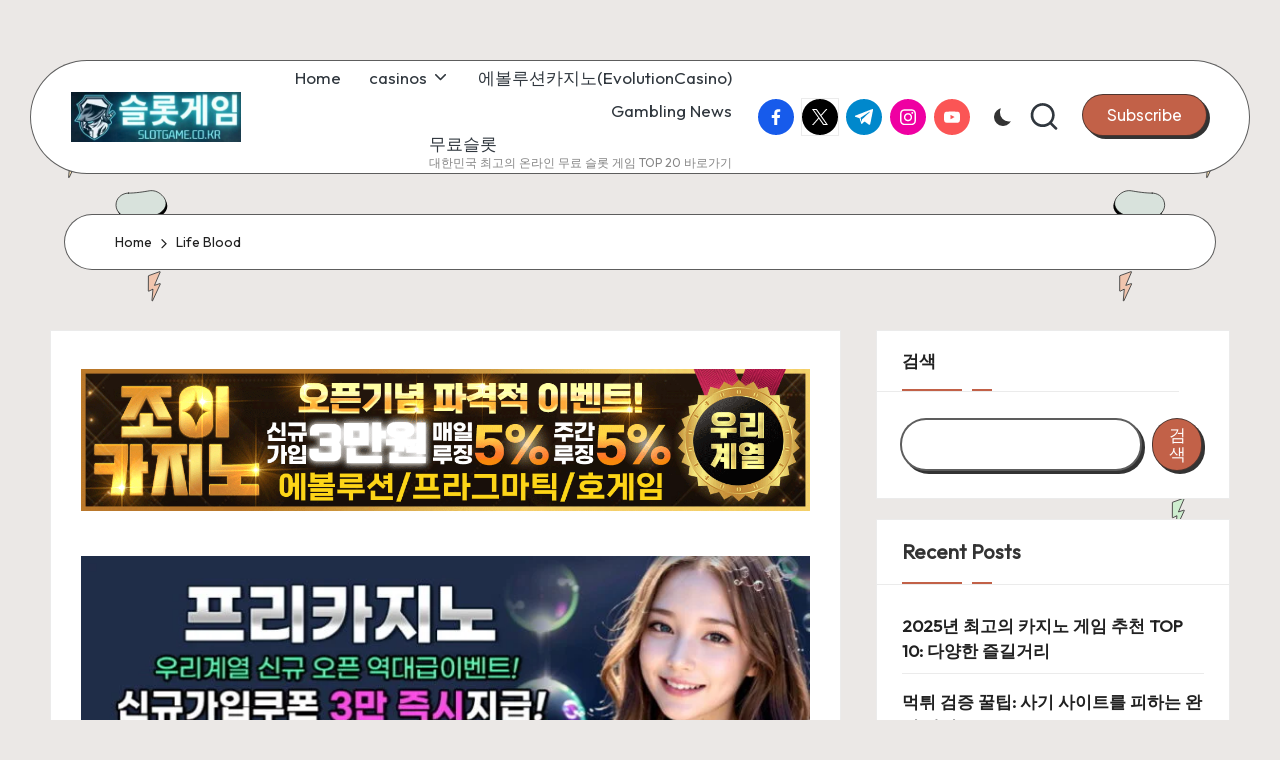

--- FILE ---
content_type: text/css
request_url: https://slotgame.co.kr/wp-content/themes/bloglo/style.css?ver=6.8.2
body_size: 524
content:
/*
Theme Name: Bloglo
Text Domain: bloglo
Version: 1.1.17
Requires at least: 5.4
Tested up to: 6.7
Requires PHP: 5.6
Description: Bloglo is lightweight, moderate and customizable blog and news WordPress theme with one click demo importer. You'll be able to fully customize your site color and typography with rich customization options. Bloglo is suitable for dynamic news, newspaper, magazine, blogs, publishers, publishing, editors, online and gaming magazines, personal blogs, news portals or review site and any creative site. Bloglo is SEO friendly, WPML, Gutenberg, WooCommerce, translation and RTL ready.Checkout ready to import demos at https://peregrine-themes.com/bloglo/#demos
Tags: two-columns, right-sidebar, left-sidebar, footer-widgets, blog, news, entertainment, custom-background, custom-menu, custom-logo, post-formats, sticky-post, editor-style, threaded-comments, translation-ready, custom-colors, featured-images, full-width-template, microformats, theme-options, flexible-header, wide-blocks
Author: Peregrine themes
Author URI: https://peregrine-themes.com/
Theme URI: https://peregrine-themes.com/bloglo
License: GPLv2 or later
License URI: http://www.gnu.org/licenses/gpl-2.0.html

All files, unless otherwise stated, are released under the GNU General Public
License version 2.0 (http://www.gnu.org/licenses/gpl-2.0.html)

Do not add your CSS to this file, use a child theme instead: https://codex.wordpress.org/Child_Themes
The main CSS file is loaded from "assets/css folder".
*/

--- FILE ---
content_type: text/css
request_url: https://slotgame.co.kr/wp-content/themes/bloglo/assets/css/style.min.css?ver=1.1.17
body_size: 38924
content:
@charset "UTF-8";:root {--bloglo-black: #000000;--bloglo-white: #ffffff;--bloglo-gray: #c2c2c2;--bloglo-gray-light: #f3f3f3;--bloglo-primary: #0554f2;--bloglo-secondary: #232323;--bloglo-secondary_38: #383838;--bloglo-gradient: linear-gradient(220deg, rgba(255, 255, 255, 0.2), rgba(255, 255, 255, 0));--bloglo-full-radius: 10rem;--bloglo-normal-radius: 0.3rem;--bloglo-font-awesome: "Font Awesome 5 Free";--bloglo-font-sans-serif: -apple-system, system-ui, BlinkMacSystemFont, "Segoe UI", Roboto, Oxygen-Sans, Ubuntu, Cantarell, "Helvetica Neue", sans-serif;--bloglo-transition-primary: all 0.35s cubic-bezier(0.645, 0.045, 0.355, 1);}.page-links em, .post_format-post-format-quote .bloglo-blog-entry-content .quote-inner .author, .bloglo-btn.btn-uppercase, .site-content .page-links em, .widget.widget_calendar table>caption {text-transform: uppercase;letter-spacing: 0.16rem;}.clearfix:after, .clearfix:before, .entry-meta:after, .entry-meta:before, .navigation:after, .navigation:before, .page-links:after, .page-links:before, .bloglo-entry:after, .bloglo-entry:before, .bloglo-hover-slider:after, .bloglo-hover-slider:before, .single .post-tags .cat-links:after, .single .post-tags .cat-links:before, .single .post-tags:after, .single .post-tags:before, .site-content .page-links:after, .site-content .page-links:before, .tagcloud:after, .tagcloud:before, .wp-block-tag-cloud:after, .wp-block-tag-cloud:before, .widget:after, .widget:before {content: "";display: table;clear: both;}.bloglo-header-widgets .bloglo-search-simple {position: absolute;right: -1.5rem;top: 100%;z-index: 9;border-top-width: 0.2rem;border-top-style: solid;}.bloglo-header-widgets .bloglo-search-simple:after {bottom: 100%;right: 1.6rem;content: "";width: 0;height: 0;margin-left: -0.7rem;border: 0.7rem solid transparent;position: absolute;pointer-events: none;z-index: -1;}#bloglo-copyright .bloglo-copyright-widget__text a, #bloglo-topbar .bloglo-topbar-widget__text a, .bloglo-breadcrumbs a, .bloglo-menu-animation-underline #bloglo-copyright .bloglo-nav>ul>li>a>span, .bloglo-menu-animation-underline #bloglo-header-inner .bloglo-nav>ul>li>a>span, .widget.widget_icon_list ul li a, .widget.widget_meta ul li a {display: inline-block;position: relative;transform-style: preserve-3d;-webkit-transform-style: preserve-3d;}#bloglo-copyright .bloglo-copyright-widget__text a:before, #bloglo-topbar .bloglo-topbar-widget__text a:before, .bloglo-breadcrumbs a:before, .bloglo-menu-animation-underline #bloglo-copyright .bloglo-nav>ul>li>a>span:before, .bloglo-menu-animation-underline #bloglo-header-inner .bloglo-nav>ul>li>a>span:before, .widget.widget_icon_list ul li a:before, .widget.widget_meta ul li a:before {content: "";display: block;position: absolute;bottom: 0;left: 0;width: 100%;height: 0.2rem;background: currentColor;-webkit-transform-origin: right center;-ms-transform-origin: right center;transform-origin: right center;-webkit-transform: scale(0, 1) translateZ(0.1rem);transform: scale(0, 1) translateZ(0.1rem);backface-visibility: hidden;-webkit-backface-visibility: hidden;transform-style: preserve-3d;-webkit-transform-style: preserve-3d;-webkit-transition: -webkit-transform 0.35s cubic-bezier(0.645, 0.045, 0.355, 1);transition: -webkit-transform 0.35s cubic-bezier(0.645, 0.045, 0.355, 1);transition: transform 0.35s cubic-bezier(0.645, 0.045, 0.355, 1);transition: transform 0.35s cubic-bezier(0.645, 0.045, 0.355, 1), -webkit-transform 0.35s cubic-bezier(0.645, 0.045, 0.355, 1);will-change: scale;}.using-keyboard #bloglo-copyright .bloglo-copyright-widget__text a:focus:before, .using-keyboard #bloglo-topbar .bloglo-topbar-widget__text a:focus:before, .using-keyboard .bloglo-breadcrumbs a:focus:before, .using-keyboard.bloglo-menu-animation-underline #bloglo-copyright .bloglo-nav>ul>li>a:focus>span:before, .using-keyboard.bloglo-menu-animation-underline #bloglo-header-inner .bloglo-nav>ul>li>a:focus>span:before, .using-keyboard .widget.widget_icon_list ul li a:focus:before, .using-keyboard .widget.widget_meta ul li a:focus:before, #bloglo-copyright .bloglo-copyright-widget__text a:hover:before, #bloglo-topbar .bloglo-topbar-widget__text a:hover:before, .bloglo-breadcrumbs a:hover:before, .bloglo-menu-animation-underline #bloglo-copyright .bloglo-nav>ul>li>a>span:hover:before, .bloglo-menu-animation-underline #bloglo-header-inner .bloglo-nav>ul>li>a>span:hover:before, .widget.widget_icon_list ul li a:hover:before, .widget.widget_meta ul li a:hover:before {-webkit-transform-origin: left center;-ms-transform-origin: left center;transform-origin: left center;-webkit-transform: scale(1, 1) translateZ(0.1rem);transform: scale(1, 1) translateZ(0.1rem);}#colophon:after, #bloglo-preloader, #bloglo-scroll-top .bloglo-icon, #bloglo-scroll-top .bloglo-scroll-icon, #bloglo-scroll-top:before, #bloglo-header-inner:after, .entry-media>a .entry-media-icon .entry-media-icon-wrapper, .entry-media>a .entry-media-icon .bloglo-icon, .entry-media>a .entry-media-icon:before, .entry-media>a .entry-media-icon svg, .page-header.bloglo-page-title-has-bg-img:after, .page-header:after, .post_format-post-format-quote .bloglo-blog-entry-content .entry-content .quote-link, .post_format-post-format-quote .bloglo-blog-entry-content .quote-post-bg, .post_format-post-format-quote .bloglo-blog-entry-content .quote-post-bg:after, .preloader-1, .bloglo-hover-slider .hover-slide-bg, .bloglo-hover-slider .hover-slider-backgrounds, .bloglo-hover-slider.slider-overlay-1 .hover-slider-backgrounds:after, .bloglo-pre-footer-cta-style-2 #bloglo-pre-footer:after, .bloglo-pre-footer-cta-style-2 #bloglo-pre-footer:before, .bloglo-spinner>div, .bloglo-tsp-header.bloglo-single-title-in-page-header #masthead:before {position: absolute;top: 0;left: 0;width: 100%;height: 100%;}#comments .comment-body, #comments .comment_container, .author-box, .bloglo-layout__boxed #page, .bloglo-layout__boxed-separated #content, .bloglo-layout__boxed-separated.author .author-box, .bloglo-layout__boxed-separated.archive .bloglo-article, .bloglo-layout__boxed-separated.blog .bloglo-article, .bloglo-layout__boxed-separated.category .bloglo-article, .bloglo-layout__boxed-separated.search-results .bloglo-article, .bloglo-layout__boxed-separated .pyml-slider-items, .bloglo-layout__boxed-separated.bloglo-sidebar-style-3 #secondary .bloglo-widget {border-radius: 0;border: 0.1rem solid rgba(190, 190, 190, 0.3);}#comments .bypostauthor-badge, #infinite-handle span.disabled, #infinite-handle span:disabled, .error-404 .page-header h1, .bloglo-btn.disabled, .bloglo-btn:disabled, .site-main .woocommerce #respond input#submit.disabled, .site-main .woocommerce #respond input#submit:disabled, .site-main .woocommerce a.button.disabled, .site-main .woocommerce a.button:disabled, .site-main .woocommerce button.button.disabled, .site-main .woocommerce button.button:disabled, .site-main .woocommerce input.button.disabled, .site-main .woocommerce input.button:disabled, .woocommerce #review_form #respond .form-submit input.disabled, .woocommerce #review_form #respond .form-submit input:disabled, .woocommerce div.product form.cart .button.disabled, .woocommerce div.product form.cart .button:disabled, .woocommerce ul.products li.product .added_to_cart.disabled, .woocommerce ul.products li.product .added_to_cart:disabled, .woocommerce ul.products li.product .button.disabled, .woocommerce ul.products li.product .button:disabled, body:not(.wp-customizer) input.disabled[type="submit"], body:not(.wp-customizer) input[type="submit"]:disabled {-webkit-user-select: none;-moz-user-select: none;-ms-user-select: none;user-select: none;}#comments .comments-title-wrapper .comments-title, #comments .comments-title-wrapper p, #main .entry-header .entry-title, #respond .comment-reply-title, #bloglo-pre-footer .h1, #bloglo-pre-footer .h2, #bloglo-pre-footer .h3, .error-404 .page-header, .error-404 .page-header h1, .error-404 .page-header p, .navigation, .navigation .nav-links .page-numbers, .page-links span, .post_format-post-format-quote .bloglo-blog-entry-content .entry-content h3, .bloglo-breadcrumbs p, .bloglo-form-label, .bloglo-hover-slider .slide-inner h3, .bloglo-nav>ul, .bloglo-social-nav>ul, .site-content .page-links span, .widget-title, button.bloglo-animate-arrow, dl, figure, ol, ul {margin: 0;padding: 0;}#comments .bypostauthor-badge, #comments .comment-actions, #comments .comment-header, #main>.bloglo-container, #page .gallery, #respond .comment-reply-title, #bloglo-scroll-top, #bloglo-scroll-top .bloglo-icon, #bloglo-copyright>.bloglo-container>.bloglo-flex-row>div, #bloglo-header-inner .bloglo-widget-wrapper, #bloglo-header-inner>.bloglo-container, #bloglo-topbar .bloglo-topbar-left, #bloglo-topbar .bloglo-topbar-right, #bloglo-topbar>.bloglo-container>.bloglo-flex-row>div, .author-box, .comment-form, .entry-media>a .entry-media-icon, .entry-media>a .entry-media-icon .bloglo-icon, .entry-media>a .entry-media-icon svg, .entry-meta .entry-meta-elements, .error404 #primary, .mejs-container .mejs-inner .mejs-controls .mejs-button, .mejs-container .mejs-inner .mejs-controls .mejs-time, .page-header .bloglo-page-header-wrapper, .page-header>.bloglo-container, .preloader-1, .bloglo-blog-horizontal .bloglo-article:not(.format-quote) .bloglo-blog-entry-wrapper, .bloglo-header-element, .bloglo-header-widgets, .bloglo-header-widgets .bloglo-cart, .bloglo-header-widgets .bloglo-header-widget, .bloglo-header-widgets .bloglo-search, .bloglo-header-widgets .bloglo-search-simple .bloglo-search-form button, .bloglo-hover-slider .hover-slide-item, .bloglo-input-supported .comment-form-cookies-consent, .bloglo-has-comments-toggle #bloglo-comments-toggle, .bloglo-header-layout-3 .bloglo-logo-container .bloglo-logo>.logo-inner, .bloglo-header-layout-3 .bloglo-logo-container>.bloglo-container, .bloglo-header-layout-3 .bloglo-nav-container>.bloglo-container, .bloglo-logo a, .single .entry-footer, .single .post-nav, .single .post-nav .nav-content {-js-display: flex;display: -webkit-box;display: -ms-flexbox;display: flex;-ms-flex-wrap: wrap;flex-wrap: wrap;-webkit-box-align: center;-ms-flex-align: center;align-items: center;}#comments .comment-list, #comments .comment-list ol, #comments .comment-list ul, #bloglo-copyright .bloglo-copyright-widget:not(.bloglo-copyright-widget__nav) ul, #bloglo-topbar .bloglo-topbar-widget__text ul, .bloglo-breadcrumbs ol, .bloglo-breadcrumbs ul, .bloglo-nav .children li, .bloglo-nav .sub-menu li, .bloglo-nav>ul, .bloglo-social-nav>ul {padding: 0;margin: 0;list-style: none;}#infinite-handle span, #main .entry-header .entry-title a, #bloglo-scroll-top, #bloglo-copyright .bloglo-copyright-widget:not(.bloglo-copyright-widget__text) a, #bloglo-topbar .bloglo-topbar-widget:not(.bloglo-topbar-widget__text) a, .entry-meta a, .navigation .nav-links .page-numbers, .page-links a, .post_format-post-format-quote .bloglo-blog-entry-content .entry-content a, .bloglo-breadcrumbs a, .bloglo-btn, .bloglo-header-widgets a:not(.bloglo-btn), .bloglo-hover-slider .slide-inner .read-more, .bloglo-hover-slider .slide-inner h3 a, .bloglo-logo a, .bloglo-nav .children li a, .bloglo-nav .sub-menu li a, .bloglo-nav>ul>li>a, .bloglo-social-nav>ul>li>a, .single .post-tags a, .site-content .page-links a, .site-main .woocommerce #respond input#submit, .site-main .woocommerce a.button, .site-main .woocommerce button.button, .site-main .woocommerce input.button, .tagcloud a, .wp-block-tag-cloud a, .woocommerce #review_form #respond .form-submit input, .woocommerce div.product form.cart .button, .woocommerce ul.products li.product .added_to_cart, .woocommerce ul.products li.product .button, a, body:not(.wp-customizer) input[type="submit"] {text-decoration: none;}#add_payment_method table.cart td.actions .coupon .input-text, #comments a, #infinite-handle span, #bloglo-topbar a, .page-links span, .post_format-post-format-quote .bloglo-blog-entry-content .quote-post-bg, .post_format-post-format-quote .bloglo-blog-entry-content .quote-post-bg:after, .bloglo-btn, .bloglo-input-supported input[type="checkbox"], .bloglo-input-supported input[type="checkbox"]:before, .bloglo-input-supported input[type="radio"], .bloglo-input-supported input[type="radio"]:before, .bloglo-nav .children li a, .bloglo-nav .sub-menu li a, .single .post-tags a, .site-content .page-links span, .site-main .woocommerce #respond input#submit, .site-main .woocommerce a.button, .site-main .woocommerce button.button, .site-main .woocommerce input.button, .tagcloud a, .wp-block-tag-cloud a, .widget .wp-block-archives li>span, .widget .wp-block-categories li>span, .widget.widget_archive li>span, .widget.widget_categories li>span, .woocommerce #review_form #respond .form-submit input, .woocommerce-cart table.cart td.actions .coupon .input-text, .woocommerce-checkout table.cart td.actions .coupon .input-text, .woocommerce div.product form.cart .button, .woocommerce ul.products li.product .added_to_cart, .woocommerce ul.products li.product .button, body:not(.wp-customizer) input[type="submit"], input[type="reset"], input[type="date"], input[type="email"], input[type="password"], input[type="search"], input[type="tel"], input[type="text"], input[type="url"], textarea, a {-webkit-transition: var(--bloglo-transition-primary);transition: var(--bloglo-transition-primary);}#add_payment_method table.cart td.actions .coupon .input-text, #colophon .search-form .search-submit, #infinite-handle span, #main .search-form .search-submit, .bloglo-btn, .bloglo-header-widgets .bloglo-search-simple .bloglo-search-form button, .bloglo-header-widgets .bloglo-search-simple .bloglo-search-form input, .site-main .woocommerce #respond input#submit, .site-main .woocommerce a.button, .site-main .woocommerce button.button, .site-main .woocommerce input.button, .woocommerce #review_form #respond .form-submit input, .woocommerce-cart table.cart td.actions .coupon .input-text, .woocommerce-checkout table.cart td.actions .coupon .input-text, .woocommerce div.product form.cart .button, .woocommerce ul.products li.product .added_to_cart, .woocommerce ul.products li.product .button, body:not(.wp-customizer) input[type="submit"], input[type="reset"], input[type="date"], input[type="email"], input[type="password"], input[type="search"], input[type="tel"], input[type="text"], input[type="url"], textarea {outline: none;border: none;margin: 0;padding: 0;text-shadow: none;-webkit-box-shadow: none;box-shadow: none;}.bloglo-icon {display: inline-block;fill: currentColor;width: auto;}.breadcrumb-trail .trail-items li:after, .widget.widget_icon_list ul li:before, .widget.widget_meta ul li:before, .widget.widget_recent_entries .post-date:before {-webkit-mask-size: contain;mask-size: contain;-webkit-mask-repeat: no-repeat;mask-repeat: no-repeat;background-color: currentColor;width: 1.6rem;height: 1.6rem;}@media screen and (max-width: 480px) {}@media screen and (min-width: 481px) and (max-width: 768px) {}@media screen and (max-width: 768px) {}@media screen and (min-width: 769px) {}@media screen and (min-width: 1281px) {}td, th {text-align: left;}html {overflow-x: hidden;line-height: 1.15;-webkit-text-size-adjust: 100%;}body {margin: 0;background-color: #f2f2f2;}h1 {font-size: 3.2rem;margin: 1.1rem 0;}hr {-webkit-box-sizing: content-box;box-sizing: content-box;height: 0;overflow: visible;}pre {font-family: monospace, monospace;font-size: 1.6rem;}a {background-color: transparent;}abbr[title] {border-bottom: none;text-decoration: underline;-webkit-text-decoration: underline dotted;text-decoration: underline dotted;}b, strong {font-weight: 600;}code, kbd, samp {font-family: monospace, monospace;font-size: 1.6rem;}small {font-size: 80%;}sub, sup {font-size: 75%;line-height: 0;position: relative;vertical-align: baseline;}sub {bottom: -0.4rem;}sup {top: -0.8rem;}img {border-style: none;}button, input, optgroup, select, textarea {font-family: inherit;font-size: 100%;line-height: 1.15;margin: 0;}button, input {overflow: visible;}button, select {text-transform: none;}[type="button"], [type="reset"], [type="submit"], button {-webkit-appearance: button;}[type="button"]::-moz-focus-inner, [type="reset"]::-moz-focus-inner, [type="submit"]::-moz-focus-inner, button::-moz-focus-inner {border-style: none;padding: 0;}[type="button"]:-moz-focusring, [type="reset"]:-moz-focusring, [type="submit"]:-moz-focusring, button:-moz-focusring {outline: 0.1rem dotted ButtonText;}fieldset {padding: 0.56rem 1.2rem 1rem;}legend {-webkit-box-sizing: border-box;box-sizing: border-box;color: inherit;display: table;max-width: 100%;padding: 0;white-space: normal;}textarea {overflow: auto;}[type="checkbox"], [type="radio"] {-webkit-box-sizing: border-box;box-sizing: border-box;padding: 0;}[type="number"]::-webkit-inner-spin-button, [type="number"]::-webkit-outer-spin-button {height: auto;}[type="search"] {-webkit-appearance: textfield;outline-offset: -0.2rem;}[type="search"]::-webkit-search-decoration {-webkit-appearance: none;}::-webkit-file-upload-button {-webkit-appearance: button;font: inherit;}details {display: block;}summary {display: list-item;}template {display: none;}[hidden] {display: none;}html {-webkit-box-sizing: border-box;box-sizing: border-box;overflow-y: scroll;max-width: 100%;}*, *::before, *::after {box-sizing: inherit;-webkit-box-sizing: inherit;-webkit-font-smoothing: antialiased;word-break: break-word;word-wrap: break-word;}a, area, button, input, label, select, summary, textarea {-ms-touch-action: manipulation;touch-action: manipulation;}.using-keyboard a:not(.bloglo-btn, .elementor-button, .button):focus {outline: 0;text-underline-offset: 0.3rem;text-decoration-skip-ink: none;text-decoration: underline 0.1rem dotted currentColor;}.using-keyboard :focus, .using-keyboard .bloglo-logo a:focus, .bloglo-is-mobile #bloglo-header-inner .bloglo-nav>ul>li>a:focus {outline: thin dotted;outline-offset: -0.3rem;}.using-keyboard .bloglo-btn:not(.btn-white):focus {outline-color: var(--bloglo-gray);}.using-keyboard .bloglo-btn.btn-white:focus {outline-color: var(--bloglo-secondary);}.using-keyboard #bloglo-copyright .bloglo-copyright-widget__text a:focus, .using-keyboard #bloglo-topbar .bloglo-topbar-widget__text a:focus, .using-keyboard .bloglo-breadcrumbs a:focus, .using-keyboard.bloglo-menu-animation-underline #bloglo-copyright .bloglo-nav>ul>li>a:focus, .using-keyboard.bloglo-menu-animation-underline #bloglo-header-inner .bloglo-nav>ul>li>a:focus, .using-keyboard .widget.widget_icon_list ul li a:focus, .using-keyboard .widget.widget_meta ul li a:focus {text-decoration: none;}.bloglo-entry .elementor p, .elementor p, .elementor h1, .elementor h2, .elementor h3, .elementor h4, .elementor h5, .elementor h6 {margin: 0;}.sup-sub b {position: relative;z-index: 0;}.sup-sub b:before {content: "";display: block;width: 100%;height: 2.1rem;position: absolute;bottom: 0px;left: 1.2rem;background-color: rgba(255, 255, 255, 0.25);z-index: 0;}p {margin-top: 1.6rem;margin-bottom: 1.6rem;}q {font-style: italic;}mark, span.highlight {color: inherit;position: relative;padding: 0 0.3rem 0.2rem 0.3rem;border-radius: var(--bloglo-normal-radius);}svg:not(:root) {overflow: hidden;}p:empty {display: none;}p a, .content-area a:not(.bloglo-btn, .wp-block-button__link, .page-numbers, [rel^=category]):hover, .content-area .bloglo-entry a, .wp-block-archives a:hover, .wp-block-categories a:hover, .wp-block-latest-posts a:hover, .wp-block-latest-comments a:hover, .wp-block-archives a:focus, .wp-block-categories a:focus, .wp-block-latest-posts a:focus, .wp-block-latest-comments a:focus, #main .content-area .entry-meta a:hover {text-decoration: underline;text-underline-offset: 0.1rem;}.content-area .bloglo-entry a:hover, .content-area .bloglo-entry a:focus, p a:hover:hover, p a:focus:focus {text-decoration: none;}a {color: inherit;-webkit-text-decoration-skip: objects;}hr {margin-top: 3.2rem;margin-bottom: 3.2rem;border: 0;border-top: 0.1rem solid rgba(0, 0, 0, 0.2);}table:not(.variations):not(.shop_table) {border-collapse: collapse;width: 100%;margin: 2rem auto;border-radius: 0;background-color: rgba(190, 190, 190, 0.2);}table:not(.variations):not(.shop_table) tbody, table:not(.variations):not(.shop_table) tfoot, table:not(.variations):not(.shop_table) thead {border: 0.1rem solid rgba(190, 190, 190, 0.3);color: inherit;}table:not(.variations):not(.shop_table) caption, table:not(.variations):not(.shop_table) td, table:not(.variations):not(.shop_table) tr {text-align: left;}table:not(.variations):not(.shop_table) th {font-weight: 600;}table:not(.variations):not(.shop_table) td, table:not(.variations):not(.shop_table) th {padding: 1rem;}table:not(.variations):not(.shop_table) tbody tr:nth-child(odd) {border-bottom: 0;background-color: var(--bloglo-white);}table:not(.variations):not(.shop_table) thead tr, table:not(.variations):not(.shop_table) tfoot tr {background: transparent;}table:not(.variations):not(.shop_table) tfoot td, table:not(.variations):not(.shop_table) tfoot th, table:not(.variations):not(.shop_table) thead td, table:not(.variations):not(.shop_table) thead th {font-weight: 500;text-align: left;}table:not(.variations):not(.shop_table) caption {font-weight: 500;}.wp-block-calendar tbody td, .wp-block-calendar th {border-color: rgba(190, 190, 190, 0.3);}.wp-block-calendar table th {background: rgba(190, 190, 190, 0.3);}dt:before {content: "";display: block;}dd:before {content: " ";}.bloglo-logo .site-title {line-height: 1.25;}.h1, .h2, .h3, h1, h2, h3 {margin-top: 2rem;margin-bottom: 1.2rem;}.h4, h4, h5, h6 {margin-top: 2.4rem;margin-bottom: 0.8rem;}.error-404 .page-header h1, .h1, .h2, .h3, .h4, .bloglo-logo .site-title, h1, h2, h3, h4, h5, h6 {text-rendering: optimizeLegibility;}figure {max-width: 100%;}code, kbd, pre, samp, tt, var {font-family: Menlo, Monaco, Consolas, Courier New, monospace;}code, kbd, samp, tt, var {font-style: normal;padding: 0.16rem 0.48rem;font-size: 90%;border-radius: var(--bloglo-normal-radius);overflow-wrap: break-word;word-wrap: break-word;}code.block {margin: 2rem 0;display: block;padding: 2.5rem 4rem;border-radius: var(--bloglo-normal-radius);}.wp-block-code code {background: none;}pre {display: block;page-break-inside: avoid;overflow: auto;word-break: break-all;word-wrap: break-word;}pre>h2:first-child {margin-top: 0;}progress {display: inline-block;vertical-align: baseline;}cite:before {content: "—";display: inline-block;margin-right: 0.6rem;}.bloglo-entry .wp-block-quote, blockquote {margin: 2rem 0;padding: 0.8rem 2.4rem;border-style: none;border-left-style: solid;border-width: 0.4rem;font-size: 1.6rem;line-height: inherit;position: relative;border-radius: var(--bloglo-normal-radius);background-color: rgba(0, 0, 0, 0.04);}.bloglo-entry .wp-block-quote>p, blockquote>p {font-size: inherit;line-height: inherit;font-style: normal;}.bloglo-entry .wp-block-quote>p:first-child, blockquote>p:first-child {margin-top: 0;margin-bottom: 1.6rem;}.bloglo-entry .wp-block-quote>p:last-child, blockquote>p:last-child {margin-bottom: 0;}.bloglo-entry .wp-block-quote.has-text-align-center, blockquote.has-text-align-center {border: none;}.bloglo-entry .wp-block-quote.has-text-align-right, blockquote.has-text-align-right {border-left-style: none;border-right-style: solid;}.bloglo-entry .wp-block-quote cite, blockquote cite {display: block;margin-top: 1.6rem;text-align: inherit;font-size: 1.4rem;}.bloglo-entry .wp-block-quote.is-large, .bloglo-entry .wp-block-quote.is-style-large {font-size: 1.8rem;line-height: 1.5;position: relative;background-color: rgba(35, 35, 35, 0.04);padding: 3rem 4rem;}.bloglo-entry .wp-block-quote.is-large cite, .bloglo-entry .wp-block-quote.is-style-large cite {font-size: 1.333rem;}.bloglo-entry .wp-block-quote.is-large:before, .bloglo-entry .wp-block-quote.is-style-large:before {content: "";position: absolute;width: 3.2rem;height: 3.2rem;top: 1.2rem;left: 2rem;background-image: url("data:image/svg+xml,%3Csvg xmlns='http://www.w3.org/2000/svg' viewBox='0 0 123.961 123.961'%3E%3Cpath d='M49.8,29.032c3.1-1.3,4.4-5,3-8l-4.9-10.3c-1.4-2.899-4.8-4.2-7.8-2.899c-8.5,3.6-15.8,8.3-21.6,14 C11.4,28.532,6.6,36.232,4,44.732c-2.6,8.601-4,20.3-4,35.2v30.7c0,3.3,2.7,6,6,6h39.3c3.3,0,6-2.7,6-6v-39.3c0-3.301-2.7-6-6-6 H26.5c0.2-10.101,2.6-18.2,7-24.301C37.1,36.133,42.5,32.133,49.8,29.032z'/%3E%3Cpath d='M120.4,29.032c3.1-1.3,4.399-5,3-8l-4.9-10.199c-1.4-2.9-4.8-4.2-7.8-2.9c-8.4,3.6-15.601,8.3-21.5,13.9 c-7.101,6.8-12,14.5-14.601,23c-2.6,8.399-3.899,20.1-3.899,35.1v30.7c0,3.3,2.7,6,6,6H116c3.3,0,6-2.7,6-6v-39.3 c0-3.301-2.7-6-6-6H97.1c0.2-10.101,2.601-18.2,7-24.301C107.7,36.133,113.1,32.133,120.4,29.032z'/%3E%3C/svg%3E%0A");background-repeat: no-repeat;background-size: 3.2rem;pointer-events: none;opacity: 0.1;}.bloglo-entry p.has-background {padding: 3rem 3.5rem;border-radius: var(--bloglo-normal-radius);}.wp-block-quote[style*="text-align:center"], .wp-block-quote[style*="text-align: center"] {border: 0 !important;padding-left: 3rem;padding-right: 3rem;}.wp-block-quote[style*="text-align:center"] cite, .wp-block-quote[style*="text-align: center"] cite {text-align: center;}.bloglo-entry .wp-block-quote[style*='text-align:right'], .bloglo-entry .wp-block-quote[style*='text-align: right'] {border-left: none;border-right-style: solid;padding: 0.6rem 4rem 0.6rem 0;}.bloglo-entry .wp-block-quote[style*='text-align:right'] cite, .bloglo-entry .wp-block-quote[style*='text-align: right'] cite {text-align: right;}.bloglo-entry .wp-block-pullquote.is-style-solid-color {border-radius: var(--bloglo-normal-radius);}.bloglo-entry .wp-block-pullquote blockquote {padding: 0;border: 0;margin-top: 0 !important;margin-bottom: 0 !important;}.bloglo-entry .wp-block-pullquote blockquote p {font-size: 2.4rem;line-height: 1.4;}.bloglo-entry .wp-block-pullquote cite {margin-top: 3.2rem;color: inherit !important;opacity: 0.75;}.has-drop-cap:not(:focus)::after {padding-top: 0;}[type="checkbox"], [type="radio"] {margin-right: 1rem;}#page .aligncenter, #page .alignleft, #page .alignright, #page .bypostauthor, #page .sticky, #page .gallery-caption, #page .wp-caption {color: inherit;}#page .alignright {float: right;margin: 0.6rem 0 1.6rem 3.2rem;}#page .alignleft {float: left;margin: 0.6rem 3.2rem 1.6rem 0;}#page .aligncenter img, #page .alignleft img, #page .alignright img {max-width: 100%;}#page img.center {margin: 0 auto;display: block;}#page img.full {width: 100%;}#page .aligncenter {clear: both;margin-left: auto;margin-right: auto;}body:not(.elementor-page) #page .wp-caption {max-width: 100% !important;}body:not(.elementor-page) #page .wp-caption .wp-caption-text {display: block;margin: 0.6rem 0 0 0;font-size: 1.4rem;text-align: center;}#page .gallery {-ms-flex-wrap: wrap;flex-wrap: wrap;-webkit-box-align: start;-ms-flex-align: start;align-items: flex-start;float: none;clear: both;}.bloglo-iflex-center {-js-display: inline-flex;display: -webkit-inline-box;display: -ms-inline-flexbox;display: inline-flex;-webkit-box-align: center;-ms-flex-align: center;align-items: center;}.bloglo-flex-center {-js-display: flex;display: -webkit-box;display: -ms-flexbox;display: flex;-webkit-box-align: center;-ms-flex-align: center;align-items: center;}.bloglo-flex-justify-start {-webkit-box-pack: start;-ms-flex-pack: start;justify-content: flex-start;}.bloglo-flex-justify-center {-webkit-box-pack: center;-ms-flex-pack: center;justify-content: center;}.bloglo-flex-justify-end {-webkit-box-pack: end;-ms-flex-pack: end;justify-content: flex-end;}.bloglo-text-align-left {text-align: left;}.bloglo-text-align-center {text-align: center;}.bloglo-text-align-right {text-align: right;}.gallery figure {-webkit-box-flex: 1;-ms-flex: 1;flex: 1;width: 100%;max-width: 100%;margin: 0 !important;}.gallery figure img {display: block;border-radius: var(--bloglo-normal-radius);}.gallery.gallery-columns-1 figure {max-width: 100%;-ms-flex-preferred-size: 100%;flex-basis: 100%;}.gallery.gallery-columns-2 figure {max-width: 50%;-ms-flex-preferred-size: 50%;flex-basis: 50%;}.gallery.gallery-columns-3 figure {max-width: 33.33%;-ms-flex-preferred-size: 33.33%;flex-basis: 33.33%;}.gallery.gallery-columns-4 figure {max-width: 25%;-ms-flex-preferred-size: 25%;flex-basis: 25%;}.gallery.gallery-columns-5 figure {max-width: 20%;-ms-flex-preferred-size: 20%;flex-basis: 20%;}.gallery.gallery-columns-6 figure {max-width: 16.66%;-ms-flex-preferred-size: 16.66%;flex-basis: 16.66%;}.gallery.gallery-columns-7 figure {max-width: 14.285%;-ms-flex-preferred-size: 14.285%;flex-basis: 14.285%;}.gallery.gallery-columns-8 figure {max-width: 12.5%;-ms-flex-preferred-size: 12.5%;flex-basis: 12.5%;}.gallery.gallery-columns-9 figure {max-width: 11.11%;-ms-flex-preferred-size: 11.11%;flex-basis: 11.11%;}img {vertical-align: middle;max-width: 100%;height: auto;}textarea {resize: vertical;}.bloglo-hide {display: none !important;}.screen-reader-text {border: 0;clip: rect(0.1rem, 0.1rem, 0.1rem, 0.1rem);-webkit-clip-path: inset(50%);clip-path: inset(50%);height: 0.1rem;margin: -0.1rem;overflow: hidden;padding: 0;position: absolute !important;width: 0.1rem;word-wrap: normal !important;word-break: normal;}.screen-reader-text:focus {background-color: #f1f1f1;border-radius: var(--bloglo-normal-radius);-webkit-box-shadow: 0 0 0.2rem 0.2rem rgba(0, 0, 0, 0.6);box-shadow: 0 0 0.2rem 0.2rem rgba(0, 0, 0, 0.6);clip: auto !important;-webkit-clip-path: none;clip-path: none;color: #21759b;display: block;font-size: 1.4rem;font-size: 0.875rem;font-weight: 700;height: auto;right: 0.5rem;line-height: normal;padding: 1.5rem 2.3rem 1.4rem;text-decoration: none;top: 0.5rem;width: auto;z-index: 100000;}.skip-link {top: 4rem;z-index: 999999999;text-decoration: underline;}.skip-link:focus {display: block;left: 0.6rem;top: 0.7rem;font-size: 1.4rem;font-weight: 600;text-decoration: none;line-height: normal;padding: 1.5rem 2.3rem 1.4rem;z-index: 100000;right: auto;}.wp-smiley {margin-bottom: 0 !important;}.has-text-align-left {text-align: left !important;}.has-text-align-center {text-align: center !important;}.has-text-align-right {text-align: right !important;}#page {position: relative;-js-display: flex;display: -webkit-box;display: -ms-flexbox;display: flex;min-height: 100vh;-webkit-box-orient: vertical;-webkit-box-direction: normal;-ms-flex-direction: column;flex-direction: column;}.admin-bar #page {min-height: calc(100vh - 32px);}.alignfull.bloglo-contained.has-background {padding-left: 0;padding-right: 0;}.alignfull.bloglo-wrap-content>div, .bloglo-container, .bloglo-container-fluid, .wpml-ls-legacy-list-horizontal.wpml-ls-statics-footer>ul {padding: 0 5rem;margin: 0 auto;width: 100%;}.alignfull.bloglo-stretch>div, .alignfull>.wp-block-embed__wrapper {max-width: 100% !important;}.bloglo-container__wide.bloglo-container, .bloglo-container__wide .bloglo-header-container, .bloglo-container__wide .bloglo-logo-container>.bloglo-container, .bloglo-container__wide .bloglo-nav-container>.bloglo-container, .bloglo-container__wide>.bloglo-container, .bloglo-layout__fw-stretched.bloglo-container, .bloglo-layout__fw-stretched .bloglo-container, .bloglo-layout__fw-stretched .bloglo-header-container, .bloglo-layout__fw-stretched .bloglo-logo-container>.bloglo-container, .bloglo-layout__fw-stretched .bloglo-nav-container>.bloglo-container, .bloglo-layout__fw-stretched>.bloglo-container {max-width: 100%;}.bloglo-layout__boxed #page, .bloglo-layout__boxed-separated #page {margin: 0 auto;}.bloglo-layout__boxed #page {border: 0;-webkit-box-shadow: 0 0 3rem rgba(50, 52, 54, 0.06);box-shadow: 0 0 3rem rgba(50, 52, 54, 0.06);border-radius: 0;}.bloglo-layout__boxed-separated #primary, .bloglo-layout__boxed-separated #secondary {margin-top: 3rem;margin-bottom: 3rem;}@media only screen and (min-width: 961px) {.bloglo-layout__boxed-separated #primary, .bloglo-layout__boxed-separated #secondary {margin-top: 5rem;margin-bottom: 5rem;}}.bloglo-layout__boxed-separated.bloglo-sidebar-position__right-sidebar #primary {padding-right: 5rem;}.bloglo-layout__boxed-separated.bloglo-sidebar-position__right-sidebar.bloglo-sidebar-style-3 #primary {padding-right: 3.5rem;}.bloglo-layout__boxed-separated.bloglo-sidebar-position__left-sidebar #primary {padding-left: 5rem;}.bloglo-layout__boxed-separated.bloglo-sidebar-position__left-sidebar.bloglo-sidebar-style-3 #primary {padding-left: 3.5rem;}.bloglo-layout__boxed-separated #page {background: none;}.bloglo-layout__boxed-separated #content {padding: 3rem;}.bloglo-layout__boxed-separated #content .entry-content>.alignfull:first-child {margin-top: -3rem;}.bloglo-layout__boxed-separated:not(.comments-open) #content .entry-content>.alignfull:last-child {margin-bottom: -3rem;}.bloglo-layout__boxed-separated.archive #content, .bloglo-layout__boxed-separated.blog #content, .bloglo-layout__boxed-separated.category #content, .bloglo-layout__boxed-separated.search-results #content {padding: 0;border: 0;-webkit-box-shadow: none;box-shadow: none;background: none;}.bloglo-layout__boxed-separated .pyml-slider-items, .bloglo-layout__boxed-separated.archive .bloglo-article, .bloglo-layout__boxed-separated.blog .bloglo-article, .bloglo-layout__boxed-separated.category .bloglo-article, .bloglo-layout__boxed-separated.search-results .bloglo-article {padding: 2.2rem;transition: var(--bloglo-transition-primary);}.bloglo-layout__boxed-separated.archive .bloglo-article, .bloglo-layout__boxed-separated.blog .bloglo-article, .bloglo-layout__boxed-separated.category .bloglo-article, .bloglo-layout__boxed-separated.search-results .bloglo-article {margin-bottom: 3rem;}.bloglo-layout__boxed-separated.archive.bloglo-blog-horizontal .bloglo-pagination, .bloglo-layout__boxed-separated.blog.bloglo-blog-horizontal .bloglo-pagination, .bloglo-layout__boxed-separated.category.bloglo-blog-horizontal .bloglo-pagination, .bloglo-layout__boxed-separated.search-results.bloglo-blog-horizontal .bloglo-pagination {margin-top: 4rem;}.bloglo-layout__boxed-separated.bloglo-sidebar-style-3 #secondary .bloglo-widget {margin-bottom: 2rem;}.bloglo-layout__boxed-separated.bloglo-sidebar-style-3 #secondary .bloglo-widget.widget_media_image {padding: 0;overflow: hidden;}.bloglo-layout__boxed-separated.bloglo-sidebar-style-3 #secondary .widget_media_image .widget-title {padding-left: 2.5rem;margin-left: 0;margin-top: 2rem;}.bloglo-article.post.sticky {outline: 3px solid var(--bloglo-primary_15);}.bloglo-layout-shadow #comments .comment-body, .bloglo-layout-shadow #comments .comment_container, .bloglo-layout-shadow .author-box, .bloglo-layout-shadow.bloglo-layout__boxed #page, .bloglo-layout-shadow.bloglo-layout__boxed-separated:not(.archive, .blog, .category, .search-results) #content, .bloglo-layout-shadow.bloglo-layout__boxed-separated.author .author-box, .bloglo-layout-shadow.bloglo-layout__boxed-separated.blog .bloglo-article, .bloglo-layout-shadow.bloglo-layout__boxed-separated.category .bloglo-article, .bloglo-layout-shadow.bloglo-layout__boxed-separated.search-results .bloglo-article, .bloglo-layout-shadow.bloglo-layout__boxed-separated.bloglo-sidebar-style-3 #secondary .bloglo-widget, .bloglo-layout-shadow.bloglo-layout__boxed-separated .pyml-slider-items, .bloglo-layout-shadow.bloglo-layout__boxed-separated .ticker-slider-items, .bloglo-layout-shadow.bloglo-layout__boxed-separated.archive article.bloglo-article, .bloglo-layout-shadow.bloglo-layout__boxed-separated.blog article.bloglo-article, .bloglo-layout-shadow.bloglo-layout__boxed-separated.category article.bloglo-article, .bloglo-layout-shadow.bloglo-layout__boxed-separated.search-results article.bloglo-article {box-shadow: 0 1px 3px rgba(0, 0, 0, 0.18);border-color: transparent;}.bloglo-layout-shadow.bloglo-layout__boxed-separated .pyml-slider-items:hover, .bloglo-layout-shadow.bloglo-layout__boxed-separated.archive article.bloglo-article:hover, .bloglo-layout-shadow.bloglo-layout__boxed-separated.blog article.bloglo-article:hover, .bloglo-layout-shadow.bloglo-layout__boxed-separated.category article.bloglo-article:hover, .bloglo-layout-shadow.bloglo-layout__boxed-separated.search-results article.bloglo-article:hover {box-shadow: rgba(0, 0, 0, 0.14) 0 0 2.5rem 0;}.bloglo-layout-shadow.bloglo-layout__boxed-separated.archive .col-xs-12>.bloglo-article, .bloglo-layout-shadow.bloglo-layout__boxed-separated.blog .col-xs-12>.bloglo-article, .bloglo-layout-shadow.bloglo-layout__boxed-separated.category .col-xs-12>.bloglo-article, .bloglo-layout-shadow.bloglo-layout__boxed-separated.search-results .col-xs-12>.bloglo-article {margin-bottom: 0;}.bloglo-layout__framed #page {z-index: 0;margin: 3rem 4.5rem 0;overflow: hidden;border-radius: 1rem 1rem 0 0;background-color: var(--bloglo-white);-webkit-box-shadow: 0 0 3rem rgba(50, 52, 54, 0.18);box-shadow: 0 0 3rem rgba(50, 52, 54, 0.18);}.bloglo-layout__framed.bloglo-sticky-header #page #bloglo-header-inner {margin: 0 5rem 0;}#main iframe {max-width: 100%;}.wp-block-embed__wrapper {overflow: hidden;border-radius: var(--bloglo-normal-radius);}.wp-block-embed__wrapper.alignfull {border-radius: 0;}.bloglo-flex-row {-js-display: flex;display: -webkit-box;display: -ms-flexbox;display: flex;-webkit-box-flex: 0;-ms-flex: 0 1 auto;flex: 0 1 auto;-webkit-box-orient: horizontal;-webkit-box-direction: normal;-ms-flex-direction: row;flex-direction: row;-ms-flex-wrap: wrap;flex-wrap: wrap;--bloglo-gutter-x: 2.4rem;--bloglo-gutter-y: 0;margin-top: calc(var(--bloglo-gutter-y) * -1);margin-right: calc(var(--bloglo-gutter-x) / -2);margin-left: calc(var(--bloglo-gutter-x) / -2);}.bloglo-flex-row.reverse {-webkit-box-orient: horizontal;-webkit-box-direction: reverse;-ms-flex-direction: row-reverse;flex-direction: row-reverse;}.bloglo-flex-row div[class^="col-"], .bloglo-flex-row div[class*="col-"] {-webkit-box-sizing: border-box;box-sizing: border-box;-webkit-box-flex: 0;-ms-flex: 0 0 auto;flex: 0 0 auto;width: 100%;padding-right: calc(var(--bloglo-gutter-x) / 2);padding-left: calc(var(--bloglo-gutter-x) / 2);margin-top: var(--bloglo-gutter-y);}.g-0, .gx-0 {--bloglo-gutter-x: 0;}.g-0, .gy-0 {--bloglo-gutter-y: 0;}.g-1, .gx-1 {--bloglo-gutter-x: 0.4rem;}.g-1, .gy-1 {--bloglo-gutter-y: 0.4rem;}.g-2, .gx-2 {--bloglo-gutter-x: 0.8rem;}.g-2, .gy-2 {--bloglo-gutter-y: 0.8rem;}.g-3, .gx-3 {--bloglo-gutter-x: 1.6rem;}.g-3, .gy-3 {--bloglo-gutter-y: 1.6rem;}.g-4, .gx-4 {--bloglo-gutter-x: 2.4rem;}.g-4, .gy-4 {--bloglo-gutter-y: 2.4rem;}.g-5, .gx-5 {--bloglo-gutter-x: 4.8rem;}.g-5, .gy-5 {--bloglo-gutter-y: 4.8rem;}.g-6, .gx-6 {--bloglo-gutter-x: 6.5rem;}.g-6, .gy-6 {--bloglo-gutter-y: 6.5rem;}.site .bloglo-flex-row .col-xs {-webkit-box-flex: 1;-ms-flex-positive: 1;flex-grow: 1;-ms-flex-negative: 1;flex-shrink: 1;max-width: 100%;-ms-flex-preferred-size: 0;flex-basis: 0;}.site .bloglo-flex-row .col-xs.flex-basis-auto {-ms-flex-preferred-size: auto;flex-basis: auto;}.site .bloglo-flex-row .col-xs-1 {-ms-flex-preferred-size: 8.33333%;flex-basis: 8.33333%;max-width: 8.33333%;}.site .bloglo-flex-row .col-xs-2 {-ms-flex-preferred-size: 16.66667%;flex-basis: 16.66667%;max-width: 16.66667%;}.site .bloglo-flex-row .col-xs-3 {-ms-flex-preferred-size: 25%;flex-basis: 25%;max-width: 25%;}.site .bloglo-flex-row .col-xs-4 {-ms-flex-preferred-size: 33.33333%;flex-basis: 33.33333%;max-width: 33.33333%;}.site .bloglo-flex-row .col-xs-5 {-ms-flex-preferred-size: 41.66667%;flex-basis: 41.66667%;max-width: 41.66667%;}.site .bloglo-flex-row .col-xs-6 {-ms-flex-preferred-size: 50%;flex-basis: 50%;max-width: 50%;}.site .bloglo-flex-row .col-xs-7 {-ms-flex-preferred-size: 58.33333%;flex-basis: 58.33333%;max-width: 58.33333%;}.site .bloglo-flex-row .col-xs-8 {-ms-flex-preferred-size: 66.66667%;flex-basis: 66.66667%;max-width: 66.66667%;}.site .bloglo-flex-row .col-xs-9 {-ms-flex-preferred-size: 75%;flex-basis: 75%;max-width: 75%;}.site .bloglo-flex-row .col-xs-10 {-ms-flex-preferred-size: 83.33333%;flex-basis: 83.33333%;max-width: 83.33333%;}.site .bloglo-flex-row .col-xs-11 {-ms-flex-preferred-size: 91.66667%;flex-basis: 91.66667%;max-width: 91.66667%;}.site .bloglo-flex-row .col-xs-12 {-ms-flex-preferred-size: 100%;flex-basis: 100%;max-width: 100%;}.site .bloglo-flex-row .col-xs-offset-0 {margin-left: 0%;}.site .bloglo-flex-row .col-xs-offset-1 {margin-left: 8.33333%;}.site .bloglo-flex-row .col-xs-offset-2 {margin-left: 16.66667%;}.site .bloglo-flex-row .col-xs-offset-3 {margin-left: 25%;}.site .bloglo-flex-row .col-xs-offset-4 {margin-left: 33.33333%;}.site .bloglo-flex-row .col-xs-offset-5 {margin-left: 41.66667%;}.site .bloglo-flex-row .col-xs-offset-6 {margin-left: 50%;}.site .bloglo-flex-row .col-xs-offset-7 {margin-left: 58.33333%;}.site .bloglo-flex-row .col-xs-offset-8 {margin-left: 66.66667%;}.site .bloglo-flex-row .col-xs-offset-9 {margin-left: 75%;}.site .bloglo-flex-row .col-xs-offset-10 {margin-left: 83.33333%;}.site .bloglo-flex-row .col-xs-offset-11 {margin-left: 91.66667%;}.site .bloglo-flex-row .first-xs {-webkit-box-ordinal-group: 0;-ms-flex-order: -1;order: -1;}.site .bloglo-flex-row .last-xs {-webkit-box-ordinal-group: 2;-ms-flex-order: 1;order: 1;}.site .bloglo-flex-row.start-xs, .site .bloglo-flex-row .start-xs {-webkit-box-pack: start;-ms-flex-pack: start;justify-content: flex-start;text-align: left;}.site .bloglo-flex-row.center-xs, .site .bloglo-flex-row .center-xs {-webkit-box-pack: center;-ms-flex-pack: center;justify-content: center;text-align: center;}.site .bloglo-flex-row.end-xs, .site .bloglo-flex-row .end-xs {-webkit-box-pack: end;-ms-flex-pack: end;justify-content: flex-end;text-align: end;margin-left: auto;}.site .bloglo-flex-row.top-xs, .site .bloglo-flex-row .top-xs {-webkit-box-align: start;-ms-flex-align: start;align-items: flex-start;}.site .bloglo-flex-row.middle-xs, .site .bloglo-flex-row .middle-xs {-webkit-box-align: center;-ms-flex-align: center;align-items: center;}.site .bloglo-flex-row.bottom-xs, .site .bloglo-flex-row .bottom-xs {-webkit-box-align: end;-ms-flex-align: end;align-items: flex-end;}.site .bloglo-flex-row.stretch-xs, .site .bloglo-flex-row .stretch-xs {-webkit-box-align: stretch;-ms-flex-align: stretch;align-items: stretch;}.site .bloglo-flex-row.around-xs {-ms-flex-pack: distribute;justify-content: space-around;}.site .bloglo-flex-row.between-xs {-webkit-box-pack: justify;-ms-flex-pack: justify;justify-content: space-between;}.site .bloglo-flex-row>div:not(.col-xs-12), .site .bloglo-flex-row>iframe {width: 100%;}.wp-block-columns {margin-bottom: 0;}.wp-block-columns .wp-block-column {margin-bottom: 3.2rem;}.wp-block-columns .wp-block-column:empty {margin-bottom: 0;}#main .wp-block-buttons {margin-bottom: -0.8rem;}.wp-block-button__link {line-height: 1.4;font-size: inherit;padding: 1.2rem 3.2rem;min-height: 5rem;-js-display: inline-flex;display: -webkit-inline-box;display: -ms-inline-flexbox;display: inline-flex;-webkit-box-align: center;-ms-flex-align: center;align-items: center;-webkit-box-pack: center;-ms-flex-pack: center;justify-content: center;}.wp-block-button__link, .content-area .bloglo-entry a.wp-block-button__link {text-decoration: none;border: 0.2rem solid;}.wp-block-button.is-style-outline .wp-block-button__link:hover, .wp-block-button.is-style-outline .wp-block-button__link:active {border-color: transparent !important;background-color: var(--bloglo-secondary) !important;color: var(--bloglo-white) !important;}.wp-block-button:not(.is-style-outline) .wp-block-button__link:hover, .wp-block-button:not(.is-style-outline) .wp-block-button__link:active {border-color: currentColor !important;background-color: transparent !important;color: inherit !important;}.alignwide {margin-right: -3rem;margin-left: -3rem;max-width: unset;width: unset;}.alignfull, .alignwide {max-width: unset;width: unset;}.alignfull, .alignwide, .wp-block-cover {margin-top: 3.2rem;margin-bottom: 3.2rem;}.has-medium-font-size {line-height: 1.5;}.has-huge-font-size, .has-large-font-size {line-height: 1.25;}.wp-block-button.is-style-squared .wp-block-button__link {border-radius: var(--bloglo-normal-radius);border: 0.1rem solid rgba(0, 0, 0, 0.12);}.wp-block-media-text {margin-top: 2rem;margin-bottom: 2rem;}.wp-block-media-text__content p:first-child {margin-top: 0;}.wp-block-media-text__content p:last-child {margin-bottom: 0;}.wp-block-media-text__content p.has-large-font-size {margin-bottom: 1.6rem;}#page .wp-block-social-links {margin-top: 3.2rem;margin-bottom: 3.2rem;margin-left: 0;}#page .wp-block-social-links .wp-social-link a, #page .wp-block-social-links .wp-social-link a:hover {color: inherit;}@-webkit-keyframes slideToLeft {0% {-webkit-transform: translate3d(0, 0, 0);transform: translate3d(0, 0, 0);}100% {-webkit-transform: translate3d(-100%, 0, 0);transform: translate3d(-100%, 0, 0);}}@keyframes slideToLeft {0% {-webkit-transform: translate3d(0, 0, 0);transform: translate3d(0, 0, 0);}100% {-webkit-transform: translate3d(-100%, 0, 0);transform: translate3d(-100%, 0, 0);}}@-webkit-keyframes slideToRight {0% {-webkit-transform: translate3d(0, 0, 0);transform: translate3d(0, 0, 0);}100% {-webkit-transform: translate3d(100%, 0, 0);transform: translate3d(100%, 0, 0);}}@keyframes slideToRight {0% {-webkit-transform: translate3d(0, 0, 0);transform: translate3d(0, 0, 0);}100% {-webkit-transform: translate3d(100%, 0, 0);transform: translate3d(100%, 0, 0);}}@-webkit-keyframes slideFromLeft {0% {-webkit-transform: translateX(-100%);transform: translateX(-100%);}100% {-webkit-transform: translateX(0);transform: translateX(0);}}@keyframes slideFromLeft {0% {-webkit-transform: translateX(-100%);transform: translateX(-100%);}100% {-webkit-transform: translateX(0);transform: translateX(0);}}@-webkit-keyframes slideFromRight {0% {-webkit-transform: translateX(100%);transform: translateX(100%);}100% {-webkit-transform: translateX(0);transform: translateX(0);}}@keyframes slideFromRight {0% {-webkit-transform: translateX(100%);transform: translateX(100%);}100% {-webkit-transform: translateX(0);transform: translateX(0);}}@-webkit-keyframes slideFromRightToLeft {0% {-webkit-transform: translateX(100%);transform: translateX(100%);}100% {-webkit-transform: translateX(-100%);transform: translateX(-100%);}}@keyframes slideFromRightToLeft {0% {-webkit-transform: translateX(100%);transform: translateX(100%);}100% {-webkit-transform: translateX(-100%);transform: translateX(-100%);}}@-webkit-keyframes ai_bounce {0%, 100% {-webkit-transform: scale(0);transform: scale(0);}50% {-webkit-transform: scale(1);transform: scale(1);}}@keyframes ai_bounce {0%, 100% {-webkit-transform: scale(0);transform: scale(0);}50% {-webkit-transform: scale(1);transform: scale(1);}}@-webkit-keyframes bloglo-scaleout {0% {-webkit-transform: scale(0);transform: scale(0);}100% {-webkit-transform: scale(1);transform: scale(1);opacity: 0;}}@keyframes bloglo-scaleout {0% {-webkit-transform: scale(0);transform: scale(0);}100% {-webkit-transform: scale(1);transform: scale(1);opacity: 0;}}#infinite-handle span, .bloglo-btn, .site-main .woocommerce #respond input#submit, .site-main .woocommerce a.button, .site-main .woocommerce button.button, .site-main .woocommerce input.button, .woocommerce #review_form #respond .form-submit input, .woocommerce div.product form.cart .button, .woocommerce ul.products li.product .added_to_cart, .woocommerce ul.products li.product .button, body:not(.wp-customizer) input[type="submit"], input[type="reset"] {-js-display: inline-flex;display: -webkit-inline-box;display: -ms-inline-flexbox;display: inline-flex;-webkit-box-align: center;-ms-flex-align: center;align-items: center;-webkit-box-pack: center;-ms-flex-pack: center;justify-content: center;text-align: center;max-width: 100%;cursor: pointer;-moz-appearance: none;-webkit-appearance: none;-webkit-box-shadow: none;box-shadow: none;border-style: solid;-ms-flex-negative: 0;flex-shrink: 0;font-size: inherit;min-height: 5rem;padding: 1rem 3.2rem;}input[type="reset"] {background: var(--bloglo-secondary);color: #ffffff;border-color: var(--bloglo-secondary);}input[type="reset"]:hover, .using-keyboard input[type="reset"]:focus {border-color: var(--bloglo-primary);}@media (max-width: 48.875em) {#infinite-handle span, .bloglo-btn, .site-main .woocommerce #respond input#submit, .site-main .woocommerce a.button, .site-main .woocommerce button.button, .site-main .woocommerce input.button, .woocommerce #review_form #respond .form-submit input, .woocommerce div.product form.cart .button, .woocommerce ul.products li.product .added_to_cart, .woocommerce ul.products li.product .button, body:not(.wp-customizer) input[type="submit"], input[type="reset"] {padding: 0.99rem 2.3rem;min-height: 4.5rem;}}#infinite-handle span span, .bloglo-btn span, .site-main .woocommerce #respond input#submit span, .site-main .woocommerce a.button span, .site-main .woocommerce button.button span, .site-main .woocommerce input.button span, .woocommerce #review_form #respond .form-submit input span, .woocommerce div.product form.cart .button span, .woocommerce ul.products li.product .added_to_cart span, .woocommerce ul.products li.product .button span, body:not(.wp-customizer) input[type="submit"] span {z-index: 2;position: relative;}#infinite-handle span.disabled, #infinite-handle span:disabled, .bloglo-btn.disabled, .bloglo-btn:disabled, .site-main .woocommerce #respond input#submit.disabled, .site-main .woocommerce #respond input#submit:disabled, .site-main .woocommerce a.button.disabled, .site-main .woocommerce a.button:disabled, .site-main .woocommerce button.button.disabled, .site-main .woocommerce button.button:disabled, .site-main .woocommerce input.button.disabled, .site-main .woocommerce input.button:disabled, .woocommerce #review_form #respond .form-submit input.disabled, .woocommerce #review_form #respond .form-submit input:disabled, .woocommerce div.product form.cart .button.disabled, .woocommerce div.product form.cart .button:disabled, .woocommerce ul.products li.product .added_to_cart.disabled, .woocommerce ul.products li.product .added_to_cart:disabled, .woocommerce ul.products li.product .button.disabled, .woocommerce ul.products li.product .button:disabled, body:not(.wp-customizer) input[type="submit"].disabled, body:not(.wp-customizer) input[type="submit"]:disabled {cursor: not-allowed !important;}#infinite-handle span.disabled>span, #infinite-handle span.disabled>svg, #infinite-handle span:disabled>span, #infinite-handle span:disabled>svg, .bloglo-btn.disabled>span, .bloglo-btn.disabled>svg, .bloglo-btn:disabled>span, .bloglo-btn:disabled>svg, .site-main .woocommerce #respond input#submit.disabled>span, .site-main .woocommerce #respond input#submit.disabled>svg, .site-main .woocommerce #respond input#submit:disabled>span, .site-main .woocommerce #respond input#submit:disabled>svg, .site-main .woocommerce a.button.disabled>span, .site-main .woocommerce a.button.disabled>svg, .site-main .woocommerce a.button:disabled>span, .site-main .woocommerce a.button:disabled>svg, .site-main .woocommerce button.button.disabled>span, .site-main .woocommerce button.button.disabled>svg, .site-main .woocommerce button.button:disabled>span, .site-main .woocommerce button.button:disabled>svg, .site-main .woocommerce input.button.disabled>span, .site-main .woocommerce input.button.disabled>svg, .site-main .woocommerce input.button:disabled>span, .site-main .woocommerce input.button:disabled>svg, .woocommerce #review_form #respond .form-submit input.disabled>span, .woocommerce #review_form #respond .form-submit input.disabled>svg, .woocommerce #review_form #respond .form-submit input:disabled>span, .woocommerce #review_form #respond .form-submit input:disabled>svg, .woocommerce div.product form.cart .button.disabled>span, .woocommerce div.product form.cart .button.disabled>svg, .woocommerce div.product form.cart .button:disabled>span, .woocommerce div.product form.cart .button:disabled>svg, .woocommerce ul.products li.product .added_to_cart.disabled>span, .woocommerce ul.products li.product .added_to_cart.disabled>svg, .woocommerce ul.products li.product .added_to_cart:disabled>span, .woocommerce ul.products li.product .added_to_cart:disabled>svg, .woocommerce ul.products li.product .button.disabled>span, .woocommerce ul.products li.product .button.disabled>svg, .woocommerce ul.products li.product .button:disabled>span, .woocommerce ul.products li.product .button:disabled>svg, body:not(.wp-customizer) input[type="submit"].disabled>span, body:not(.wp-customizer) input[type="submit"].disabled>svg, body:not(.wp-customizer) input[type="submit"]:disabled>span, body:not(.wp-customizer) input[type="submit"]:disabled>svg, button.bloglo-btn:disabled {opacity: 0.5;}#secondary .woocommerce a.button, #secondary .woocommerce button.button, #secondary .woocommerce input.button, .btn-small, .site-main .woocommerce #respond input#submit, .site-main .woocommerce .shipping-calculator-form .button, .site-main .woocommerce .woocommerce-orders-table a.button, .site-main .woocommerce .woocommerce-Pagination a.button, .site-main .woocommerce .woocommerce-table a.button, .woocommerce #secondary .widget_price_filter .price_slider_amount .button, .woocommerce ul.products li.product .added_to_cart, .woocommerce ul.products li.product .button {font-size: 90% !important;min-height: 4rem;padding: 0.8rem 2.4rem;}#place_order, .btn-large {min-height: 5.7rem;font-size: 108% !important;}.btn-xlarge {font-size: 130% !important;min-height: 6.9rem;font-weight: 600;}.btn-fw {width: 100%;text-align: center;}.btn-large-radius {border-radius: 5rem;}.btn-left-icon, .btn-right-icon {position: relative;}.btn-left-icon>svg, .btn-right-icon>svg {height: 1.76rem;}.btn-left-icon.btn-reveal>svg, .btn-right-icon.btn-reveal>svg {-webkit-transition: opacity 0.1s ease, -webkit-transform 0.35s cubic-bezier(0.645, 0.045, 0.355, 1);transition: opacity 0.1s ease, -webkit-transform 0.35s cubic-bezier(0.645, 0.045, 0.355, 1);transition: transform 0.35s cubic-bezier(0.645, 0.045, 0.355, 1), opacity 0.1s ease;transition: transform 0.35s cubic-bezier(0.645, 0.045, 0.355, 1), opacity 0.1s ease, -webkit-transform 0.35s cubic-bezier(0.645, 0.045, 0.355, 1);opacity: 0;position: absolute;top: 50%;-webkit-transform: translate3d(0, -50%, 0);transform: translate3d(0, -50%, 0);}.btn-left-icon.btn-reveal>span, .btn-right-icon.btn-reveal>span {-webkit-transition: padding 0.35s cubic-bezier(0.645, 0.045, 0.355, 1), margin 0.35s cubic-bezier(0.645, 0.045, 0.355, 1);transition: padding 0.35s cubic-bezier(0.645, 0.045, 0.355, 1), margin 0.35s cubic-bezier(0.645, 0.045, 0.355, 1);-webkit-transform: translate3d(0, 0, 0);transform: translate3d(0, 0, 0);-webkit-backface-visibility: hidden;backface-visibility: hidden;will-change: padding, margin;}.btn-left-icon.btn-svg>svg, .btn-right-icon.btn-svg>svg {height: 1.6rem !important;width: auto !important;vertical-align: middle;fill: currentColor;}.btn-left-icon>svg {-webkit-box-ordinal-group: 2;-ms-flex-order: 1;order: 1;margin-right: 1.04em;margin-left: -1.04em;}.btn-left-icon>span {-webkit-box-ordinal-group: 3;-ms-flex-order: 2;order: 2;}.btn-left-icon.btn-reveal>svg {left: 0.8em;-webkit-transform: translate3d(1rem, -50%, 0);transform: translate3d(1rem, -50%, 0);margin-left: 0;margin-right: 0;}.btn-left-icon.btn-reveal:hover>span {padding-left: 1.6rem;margin-right: -1.6rem;}.btn-left-icon.btn-reveal:hover>svg {opacity: 1;-webkit-transform: translate3d(0, -50%, 0);transform: translate3d(0, -50%, 0);}.btn-right-icon>svg {-webkit-box-ordinal-group: 3;-ms-flex-order: 2;order: 2;margin-left: 10.4rem;margin-right: -10.4rem;}.btn-right-icon.btn-reveal>svg {right: 1.28rem;-webkit-transform: translate3d(-1rem, -50%, 0);transform: translate3d(-1rem, -50%, 0);margin-left: 0;margin-right: 0;}.btn-right-icon.btn-reveal:hover>span {padding-right: 1.6rem;margin-left: -1.6rem;}.btn-right-icon.btn-reveal:hover>svg {opacity: 1;-webkit-transform: translate3d(0, -50%, 0);transform: translate3d(0, -50%, 0);}.bloglo-btn.btn-white {background: var(--bloglo-white);border-color: var(--bloglo-white);color: var(--bloglo-secondary);}.bloglo-btn.btn-white:hover, .bloglo-btn.btn-white:focus, .using-keyboard .bloglo-btn.btn-white:focus {color: var(--bloglo-primary);background: var(--bloglo-white);}.bloglo-btn.btn-white.btn-outline {border-color: var(--bloglo-white);color: var(--bloglo-white);}.bloglo-btn.btn-white.btn-outline:hover, .using-keyboard .bloglo-btn.btn-white.btn-outline:focus {background: var(--bloglo-white);color: var(--bloglo-secondary);}.bloglo-btn.btn-outline, .bloglo-btn.btn-secondary.btn-outline {background-color: transparent;}.bloglo-btn.btn-secondary.btn-outline {border-color: var(--bloglo-secondary);color: var(--bloglo-secondary);}.bloglo-btn.btn-secondary.btn-outline:hover, .using-keyboard .bloglo-btn.btn-secondary.btn-outline:focus {background: var(--bloglo-secondary);color: #ffffff;}.bloglo-btn.btn-with-shadow {-webkit-box-shadow: 0 0 0 rgba(0, 0, 0, 0);box-shadow: 0 0 0 rgba(0, 0, 0, 0);}.bloglo-btn.btn-with-shadow:hover {-webkit-box-shadow: 0 0.5rem 2.5rem rgba(0, 0, 0, 0.175);box-shadow: 0 0.5rem 2.5rem rgba(0, 0, 0, 0.175);-webkit-transform: translateY(-0.2rem);-ms-transform: translateY(-0.2rem);transform: translateY(-0.2rem);}.bloglo-btn.btn-text-1 {padding: 0 !important;min-height: 0;height: auto;background: none !important;-webkit-box-shadow: none !important;box-shadow: none !important;border: none !important;font-weight: 500;}.bloglo-btn.btn-text-1 span {padding: 0;}.bloglo-btn.btn-text-1 span:before {content: "";position: absolute;bottom: -0.1rem;left: 0;width: 100%;height: 0.1rem;border-radius: 0;}.bloglo-btn.btn-text-1 span:before {background: currentColor;-webkit-transform-origin: right center;-ms-transform-origin: right center;transform-origin: right center;-webkit-transform: scale(0, 1);-ms-transform: scale(0, 1);transform: scale(0, 1);-webkit-transition: -webkit-transform 0.35s cubic-bezier(0.645, 0.045, 0.355, 1);transition: -webkit-transform 0.35s cubic-bezier(0.645, 0.045, 0.355, 1);transition: transform 0.35s cubic-bezier(0.645, 0.045, 0.355, 1);transition: transform 0.35s cubic-bezier(0.645, 0.045, 0.355, 1), -webkit-transform 0.35s cubic-bezier(0.645, 0.045, 0.355, 1);backface-visibility: hidden;-webkit-backface-visibility: hidden;will-change: scale;z-index: 1;}.bloglo-btn.btn-text-1:hover>span:before, .using-keyboard .bloglo-btn.btn-text-1:focus-within>span:before {-webkit-transform-origin: left center;-ms-transform-origin: left center;transform-origin: left center;-webkit-transform: scale(1, 1);-ms-transform: scale(1, 1);transform: scale(1, 1);}.bloglo-btn.btn-text-1.btn-left-icon>span, .bloglo-btn.btn-text-1.btn-right-icon>span {padding-left: 0 !important;padding-right: 0 !important;}#add_payment_method table.cart td.actions .coupon .input-text, .woocommerce-cart table.cart td.actions .coupon .input-text, .woocommerce-checkout table.cart td.actions .coupon .input-text, input[type=date], input[type=email], input[type=password], input[type=search], input[type=tel], input[type=text], input[type=url], textarea {font-size: inherit;font-weight: 400;font-family: -apple-system, system-ui, BlinkMacSystemFont, "Segoe UI", Roboto, Oxygen-Sans, Ubuntu, Cantarell, "Helvetica Neue", sans-serif;border: 0.2rem solid rgba(190, 190, 190, 0.3);background-color: var(--bloglo-white);padding: 0.9rem 1.6rem;color: #66717f;width: 100%;border-radius: var(--bloglo-normal-radius);line-height: 1 !important;min-height: 5rem;}#add_payment_method table.cart td.actions .coupon .input-text:focus, .woocommerce-cart table.cart td.actions .coupon .input-text:focus, .woocommerce-checkout table.cart td.actions .coupon .input-text:focus, input[type="date"]:focus, input[type="email"]:focus, input[type="password"]:focus, input[type="search"]:focus, input[type="tel"]:focus, input[type="text"]:focus, input[type="url"]:focus, textarea:focus {color: var(--bloglo-black);}#add_payment_method table.cart td.actions .coupon .input-text.bloglo-invalid, .woocommerce-cart table.cart td.actions .coupon .input-text.bloglo-invalid, .woocommerce-checkout table.cart td.actions .coupon .input-text.bloglo-invalid, input[type="date"].bloglo-invalid, input[type="email"].bloglo-invalid, input[type="password"].bloglo-invalid, input[type="search"].bloglo-invalid, input[type="tel"].bloglo-invalid, input[type="text"].bloglo-invalid, input[type="url"].bloglo-invalid, textarea.bloglo-invalid {border-color: #f33;}fieldset {border: 0.1rem solid rgba(190, 190, 190, 0.3);margin: 2.4rem 0.2rem;padding: 1rem 2.5rem 2rem;border-radius: var(--bloglo-normal-radius);}fieldset legend+p {margin-top: 0;}fieldset p:last-child {margin-bottom: 0;}legend {font-size: inherit;display: table;max-width: 100%;padding-left: 1.6rem;padding-right: 1.6rem;white-space: normal;font-weight: 400;}.select2-container .select2-selection--single {height: 4.5rem;border: 0.2rem solid rgba(190, 190, 190, 0.3);border-radius: var(--bloglo-normal-radius);margin-bottom: 0.2rem;}.select2-container--default .select2-selection--single .select2-selection__rendered {line-height: 4.4rem;color: #66717f;padding-left: 1.5rem;padding-right: 3rem;}.select2-container--default .select2-selection--single .select2-selection__arrow {width: 3rem;height: 4.5rem;}.select2-container--default .select2-search--dropdown {padding: 1rem 1rem 0.5rem 1rem;}.select2-container--default .select2-search--dropdown .select2-search__field {padding: 0.8rem 1.6rem;border-color: rgba(190, 190, 190, 0.3);border-radius: var(--bloglo-normal-radius);background-color: rgba(190, 190, 190, 0.2);}.select2-container--default .select2-results>.select2-results__options {padding-bottom: 1rem;}.select2-container--default .select2-results__option[data-selected="true"] {background-color: rgba(190, 190, 190, 0.2);}.select2-dropdown {border-color: rgba(190, 190, 190, 0.3);border-width: 0.2rem;border-radius: var(--bloglo-normal-radius);top: -0.2rem;}.select2-container--open .select2-dropdown {-webkit-box-shadow: 0 1rem 2rem rgba(0, 0, 0, 0.15);box-shadow: 0 1rem 2rem rgba(0, 0, 0, 0.15);}.select2-results__option {padding: 0.6rem 1.5rem;-webkit-box-shadow: none !important;box-shadow: none !important;outline: none !important;margin: 0 1rem;border-radius: var(--bloglo-normal-radius);}label {display: inline-block;font-weight: 600;}.nsu-checkbox label, input[type="checkbox"]+label, input[type="radio"]+label {display: inline;margin-bottom: 0;font-weight: 400;}textarea {line-height: 1.5 !important;min-height: 18.72rem;max-height: 60rem;}select {line-height: 1.2;height: 4.5rem;padding: 1rem 1.8rem;background: none;border: 0.2rem solid rgba(190, 190, 190, 0.3);-o-border-image: initial;border-image: initial;border-radius: var(--bloglo-normal-radius);font-size: inherit;color: inherit;font-family: inherit;appearance: none;background-image: url("data:image/svg+xml;charset=UTF-8,%3csvg xmlns='http://www.w3.org/2000/svg' viewBox='0 0 24 24' fill='none' stroke='currentColor' stroke-width='2' stroke-linecap='round' stroke-linejoin='round'%3e%3cpolyline points='6 9 12 15 18 9'%3e%3c/polyline%3e%3c/svg%3e");background-repeat: no-repeat;background-position: right 1rem center;background-size: 1em;}select:focus {outline: none;}[data-theme="dark"] select {background-image: url("data:image/svg+xml;charset=UTF-8,%3csvg xmlns='http://www.w3.org/2000/svg' viewBox='0 0 24 24' fill='none' stroke='white' stroke-width='2' stroke-linecap='round' stroke-linejoin='round'%3e%3cpolyline points='6 9 12 15 18 9'%3e%3c/polyline%3e%3c/svg%3e");background-color: var(--bloglo-white);color: var(--bloglo-secondary);}input:-webkit-autofill {animation-name: autofill;-webkit-animation-name: autofill;animation-fill-mode: both;-webkit-animation-fill-mode: both;}.bloglo-input-supported input[type="checkbox"], .bloglo-input-supported input[type="radio"] {position: relative;border: 0.2rem solid currentColor;border-radius: var(--bloglo-normal-radius);background: none;clear: none;cursor: pointer;display: inline-block !important;line-height: 0;margin: 0 0.96em 0 0;outline: 0;padding: 0 !important;text-align: center;vertical-align: text-top;height: 2rem;width: 2rem;min-width: 2rem;-webkit-appearance: none;-moz-appearance: none;opacity: 0.5;}.bloglo-input-supported input[type="checkbox"]+label, .bloglo-input-supported input[type="radio"]+label {cursor: pointer;font-weight: 400;font-size: 1.5rem;}.bloglo-input-supported input[type="checkbox"]:not([id^='wpforms-']):before, .bloglo-input-supported input[type="radio"]:not([id^='wpforms-']):before {content: "";opacity: 0;position: absolute;}.bloglo-input-supported input[type="checkbox"]:checked, .bloglo-input-supported input[type="checkbox"]:checked:before, .bloglo-input-supported input[type="checkbox"]:focus, .bloglo-input-supported input[type="checkbox"]:hover, .bloglo-input-supported input[type="radio"]:checked, .bloglo-input-supported input[type="radio"]:checked:before, .bloglo-input-supported input[type="radio"]:focus, .bloglo-input-supported input[type="radio"]:hover {opacity: 1;}.bloglo-input-supported input[type="checkbox"] {-webkit-box-shadow: inset 0 0 0 0;box-shadow: inset 0 0 0 0;}.bloglo-input-supported input[type="checkbox"]:not([id^='wpforms-']):before {left: 0.6rem;top: 0.2rem;width: 0.5rem;height: 1rem;border: solid var(--bloglo-white);border-width: 0 0.2rem 0.2rem 0;-webkit-transform: rotate(45deg);-ms-transform: rotate(45deg);transform: rotate(45deg);-webkit-transform: scale(0);-ms-transform: scale(0);transform: scale(0);z-index: 2;}.bloglo-input-supported input[type="checkbox"]:focus, .bloglo-input-supported input[type="checkbox"]:hover {-webkit-box-shadow: inset 0 0 0 0.2rem;box-shadow: inset 0 0 0 0.2rem;}.bloglo-input-supported input[type="checkbox"]:not([id^='wpforms-']):checked {opacity: 1;-webkit-box-shadow: none !important;box-shadow: none !important;}.bloglo-input-supported input[type="checkbox"]:not([id^='wpforms-']):checked:before {-webkit-transform: rotate(45deg) scale(1);-ms-transform: rotate(45deg) scale(1);transform: rotate(45deg) scale(1);}.bloglo-input-supported input[type="radio"] {border-radius: 50%;}.bloglo-input-supported input[type="radio"]:not([id^='wpforms-']):before {width: 1rem;height: 1rem;top: 50%;left: 0.3rem;margin-top: -0.5rem;border-radius: 50%;}.bloglo-input-supported .comment-subscription-form #subscribe_blog, .bloglo-input-supported .comment-subscription-form #subscribe_comments {-webkit-appearance: none !important;-moz-appearance: none !important;}.bloglo-input-supported .comment-form-cookies-consent {-webkit-box-align: center;-ms-flex-align: center;align-items: center;}.bloglo-social-nav {-ms-flex-align: center;align-items: center;}.bloglo-social-nav, .bloglo-social-nav>ul {height: 100%;-js-display: flex;display: -webkit-box;display: -ms-flexbox;display: flex;}.bloglo-social-nav>ul {-ms-flex-wrap: wrap;flex-wrap: wrap;width: 100%;}.bloglo-social-nav>ul>li {position: relative;-webkit-box-align: center;-ms-flex-align: center;align-items: center;-js-display: flex;display: -webkit-box;display: -ms-flexbox;display: flex;-ms-flex-wrap: wrap;flex-wrap: wrap;-ms-flex-negative: 0;flex-shrink: 0;height: 100%;}.bloglo-social-nav>ul>li:last-child>a {margin-right: 0;}.bloglo-social-nav>ul>li>a {display: block;margin-right: 1.6rem;}.bloglo-social-nav>ul>li>a>span:not(.screen-reader-text) {display: block;-js-display: flex;display: -webkit-box;display: -ms-flexbox;display: flex;-webkit-box-align: center;-ms-flex-align: center;align-items: center;-webkit-box-pack: center;-ms-flex-pack: center;justify-content: center;position: relative;color: inherit;font-weight: 400;overflow-y: hidden;-webkit-transition: var(--bloglo-transition-primary);transition: var(--bloglo-transition-primary);}.bloglo-social-nav>ul>li>a .bloglo-icon {padding-left: 0.2rem;padding-right: 0.2rem;}.bloglo-social-nav>ul>li>a:before {display: none !important;}.bloglo-social-nav>ul>li>a:hover .bloglo-icon, .bloglo-social-nav>ul>li>a:focus-within .bloglo-icon {-webkit-transform: translateY(-225%);-ms-transform: translateY(-225%);transform: translateY(-225%);}.bloglo-social-nav>ul>li>a:hover .bloglo-icon.bottom-icon, .bloglo-social-nav>ul>li>a:focus-within .bloglo-icon.bottom-icon {-webkit-transform: translateY(0);-ms-transform: translateY(0);transform: translateY(0);}.bloglo-social-nav>ul>li>a .bloglo-icon {-js-display: inline-flex;display: -webkit-inline-box;display: -ms-inline-flexbox;display: inline-flex;-webkit-box-align: center;-ms-flex-align: center;align-items: center;-webkit-box-pack: center;-ms-flex-pack: center;justify-content: center;-webkit-transition: -webkit-transform 0.22s;transition: -webkit-transform 0.22s;transition: transform 0.22s;transition: transform 0.22s, -webkit-transform 0.22s;opacity: 1;will-change: transform;}.bloglo-social-nav>ul>li>a .bloglo-icon.bottom-icon {position: absolute;-webkit-transform: translate3d(0, 225%, 0);transform: translate3d(0, 225%, 0);}.bloglo-social-nav>ul>li>a span {position: relative;}.bloglo-social-nav.rounded-fill>ul>li>a>span:not(.screen-reader-text), .bloglo-social-nav.rounded>ul>li>a>span:not(.screen-reader-text) {margin-right: 0.8rem;background-color: rgba(0, 0, 0, 0.15);border-radius: 50%;padding: 0;}.bloglo-social-nav.rounded-fill>ul>li>a .bloglo-icon, .bloglo-social-nav.rounded>ul>li>a .bloglo-icon {-webkit-box-align: center;-ms-flex-align: center;align-items: center;-webkit-box-pack: center;-ms-flex-pack: center;justify-content: center;}.bloglo-social-nav.rounded-fill>ul>li>a, .bloglo-social-nav.rounded>ul>li>a, .bloglo-social-nav.rounded-fill>ul>li:last-child>a, .bloglo-social-nav.rounded>ul>li:last-child>a {margin-right: 0;}.bloglo-social-nav>ul>li>a .bloglo-icon {height: 1.6rem;}.bloglo-social-nav.rounded-fill>ul>li>a>span:not(.screen-reader-text), .bloglo-social-nav.rounded>ul>li>a>span:not(.screen-reader-text) {width: 3.6rem;height: 3.6rem;}.bloglo-social-nav.bloglo-small>ul>li>a .bloglo-icon {height: 1.4rem;}.bloglo-social-nav.bloglo-small.rounded-fill>ul>li>a>span:not(.screen-reader-text), .bloglo-social-nav.bloglo-small.rounded>ul>li>a>span:not(.screen-reader-text) {width: 3.2rem;height: 3.2rem;}.bloglo-social-nav.bloglo-large>ul>li>a .bloglo-icon {height: 2rem;}.bloglo-social-nav.bloglo-large.rounded-fill>ul>li>a>span:not(.screen-reader-text), .bloglo-social-nav.bloglo-large.rounded>ul>li>a>span:not(.screen-reader-text) {width: 4.4rem;height: 4.4rem;}.bloglo-social-nav.bloglo-xlarge>ul>li>a .bloglo-icon {height: 2.8rem;}.bloglo-social-nav.bloglo-xlarge.rounded-fill>ul>li>a>span:not(.screen-reader-text), .bloglo-social-nav.bloglo-xlarge.rounded>ul>li>a>span:not(.screen-reader-text) {width: 5.1rem;height: 5.1rem;}.bloglo-social-nav.minimal-fill>ul>li>a>span.dribbble {color: #d97aa6;}.bloglo-social-nav.minimal-fill>ul>li>a>span.facebook {color: #175beb;}.bloglo-social-nav.minimal-fill>ul>li>a>span.stackoverflow {color: #e77b23;}.bloglo-social-nav.minimal-fill>ul>li>a>span.github {color: #0d1117;}.bloglo-social-nav.minimal-fill>ul>li>a>span.twitter {color: #000000;}.bloglo-social-nav.minimal-fill>ul>li>a>span.instagram {color: #ef00a2;}.bloglo-social-nav.minimal-fill>ul>li>a>span.linkedin {color: #0077b5;}.bloglo-social-nav.minimal-fill>ul>li>a>span.pinterest {color: #ee3e52;}.bloglo-social-nav.minimal-fill>ul>li>a>span.tumblr {color: #5f7990;}.bloglo-social-nav.minimal-fill>ul>li>a>span.youtube {color: #fb5555;}.bloglo-social-nav.minimal-fill>ul>li>a>span.flickr {color: #ef3998;}.bloglo-social-nav.minimal-fill>ul>li>a>span.twitch {color: #8551e6;}.bloglo-social-nav.minimal-fill>ul>li>a>span.vk {color: #6299dc;}.bloglo-social-nav.minimal-fill>ul>li>a>span.telegram {color: #08c;}.bloglo-social-nav.minimal-fill>ul>li>a>span.discord {color: #5865f2;}.bloglo-social-nav.minimal-fill>ul>li>a>span.wechat {color: #09B83E;}.bloglo-social-nav.minimal-fill>ul>li>a>span.qq {color: #09f;}.bloglo-social-nav.minimal-fill>ul>li>a>span.bilibili {color: #06B6F2;}.bloglo-social-nav.minimal-fill>ul>li>a>span.threads {color: #101010;}.bloglo-social-nav.minimal-fill>ul>li>a>span.rss {color: #f59f23;}.bloglo-social-nav.minimal-fill>ul>li>a>span.tiktok {color: #010101;}.bloglo-social-nav.minimal-fill>ul>li>a>span.linktree {color: #4ae767;}.bloglo-social-nav.minimal-fill>ul>li>a>span.rumble {color: #85c742;}.bloglo-social-nav.minimal-fill>ul>li>a>span.mastodon {color: #6364ff;}.bloglo-social-nav.rounded-fill>ul>li>a>span:not(.screen-reader-text) {margin-right: 0.8rem;border-radius: 50%;padding: 0;}.bloglo-social-nav.rounded-fill>ul>li>a>span:not(.screen-reader-text), .bloglo-social-nav.rounded-fill>ul>li>a .bloglo-icon.bottom-icon {color: #fff;}.bloglo-social-nav.rounded-fill>ul>li>a>span.dribbble {background-color: #d97aa6;}.bloglo-social-nav.rounded-fill>ul>li>a>span.facebook {background-color: #175beb;}.bloglo-social-nav.rounded-fill>ul>li>a>span.stackoverflow {background-color: #e77b23;}.bloglo-social-nav.rounded-fill>ul>li>a>span.github {background-color: #0d1117;outline: 1px solid rgba(190, 190, 190, 0.3);}.bloglo-social-nav.rounded-fill>ul>li>a>span.twitter {background-color: #000000;outline: 1px solid rgba(190, 190, 190, 0.3);}.bloglo-social-nav.rounded-fill>ul>li>a>span.instagram {background-color: #ef00a2;}.bloglo-social-nav.rounded-fill>ul>li>a>span.linkedin {background-color: #0077b5;}.bloglo-social-nav.rounded-fill>ul>li>a>span.pinterest {background-color: #ee3e52;}.bloglo-social-nav.rounded-fill>ul>li>a>span.tumblr {background-color: #5f7990;}.bloglo-social-nav.rounded-fill>ul>li>a>span.youtube {background-color: #fb5555;}.bloglo-social-nav.rounded-fill>ul>li>a>span.flickr {background-color: #ef3998;}.bloglo-social-nav.rounded-fill>ul>li>a>span.twitch {background-color: #8551e6;}.bloglo-social-nav.rounded-fill>ul>li>a>span.vk {background-color: #6299dc;}.bloglo-social-nav.rounded-fill>ul>li>a>span.telegram {background-color: #08c;}.bloglo-social-nav.rounded-fill>ul>li>a>span.discord {background-color: #5865f2;}.bloglo-social-nav.rounded-fill>ul>li>a>span.wechat {background-color: #09B83E;}.bloglo-social-nav.rounded-fill>ul>li>a>span.qq {background-color: #09f;}.bloglo-social-nav.rounded-fill>ul>li>a>span.bilibili {background-color: #06B6F2;}.bloglo-social-nav.rounded-fill>ul>li>a>span.threads {background-color: #101010;outline: 1px solid rgba(190, 190, 190, 0.3);}.bloglo-social-nav.rounded-fill>ul>li>a>span.rss {background-color: #f59f23;}.bloglo-social-nav.rounded-fill>ul>li>a>span.tiktok {background-color: #010101;outline: 1px solid rgba(190, 190, 190, 0.3);}.bloglo-social-nav.rounded-fill>ul>li>a>span.linktree {background-color: #4ae767;}.bloglo-social-nav.rounded-fill>ul>li>a>span.rumble {background-color: #85c742;}.bloglo-social-nav.rounded-fill>ul>li>a>span.mastodon {background-color: #6364ff;}#bloglo-topbar {border-style: solid;border-left: none;border-right: none;border-width: 0;font-size: 1.3rem;z-index: 6;}#bloglo-topbar, #bloglo-topbar>.bloglo-container {position: relative;}#bloglo-topbar>.bloglo-container>.bloglo-flex-row {position: relative;margin-top: 0;margin-bottom: 0;min-height: 5rem;-webkit-box-align: stretch;-ms-flex-align: stretch;align-items: stretch;}#bloglo-topbar>.bloglo-container>.bloglo-flex-row>div {width: auto;max-width: 100%;}#bloglo-topbar>.bloglo-container>.bloglo-flex-row>div:empty {display: none;}#bloglo-topbar .bloglo-topbar-left, #bloglo-topbar .bloglo-topbar-right {-webkit-box-align: stretch;-ms-flex-align: stretch;align-items: stretch;-ms-flex-wrap: wrap;flex-wrap: wrap;}#bloglo-topbar .bloglo-topbar-right {margin-left: auto;}#bloglo-topbar .bloglo-topbar-right .bloglo-topbar-widget:first-child {margin-left: 0;}#bloglo-topbar .bloglo-topbar-widget {-js-display: flex;display: -webkit-box;display: -ms-flexbox;display: flex;-webkit-box-align: center;-ms-flex-align: center;align-items: center;-ms-flex-wrap: wrap;flex-wrap: wrap;padding-left: 1rem;padding-right: 1rem;position: relative;z-index: 5;}#bloglo-topbar .bloglo-topbar-widget:first-child {padding-left: 0;border-left: 0;}#bloglo-topbar .bloglo-topbar-widget:last-child {padding-right: 0;border-right: 0 !important;}#bloglo-topbar .bloglo-topbar-widget:last-child:after {display: none !important;}#bloglo-topbar .bloglo-topbar-widget__text .bloglo-icon {margin: 0 0.7rem 0 0;height: 1.84rem;position: relative;vertical-align: middle;}#bloglo-topbar .bloglo-social-nav>ul>li>a .bloglo-icon {height: 1.4rem;}.bloglo-topbar__separators-regular #bloglo-topbar .bloglo-topbar-widget:after, .bloglo-topbar__separators-slanted #bloglo-topbar .bloglo-topbar-widget:after {content: "";width: 0.1rem;height: 1.6rem;display: inline-block;position: relative;right: -0.5rem;margin: -1.6rem 0 -1.6rem 1rem;}.bloglo-topbar__separators-slanted #bloglo-topbar .bloglo-topbar-widget:after {-webkit-transform: rotate(20deg);-ms-transform: rotate(20deg);transform: rotate(20deg);}.bloglo-topbar__separators-slanted #bloglo-topbar .bloglo-topbar-widget.bloglo-topbar-widget__socials {padding-left: 0.5rem;}.bloglo-topbar-widget:after {background-color: rgba(190, 190, 190, 0.3);}#bloglo-header {position: relative;}#bloglo-header-inner {border-style: solid;border-left: none;border-right: none;border-width: 0;}#bloglo-header-inner:after {content: "";}#bloglo-header-inner>.bloglo-container {-webkit-box-align: stretch;-ms-flex-align: stretch;align-items: stretch;}#bloglo-header-inner .bloglo-widget-wrapper {position: relative;height: 100%;-webkit-box-align: center;-ms-flex-align: center;align-items: center;}.bloglo-header-element:not(.bloglo-mobile-nav) {position: relative;}.bloglo-header-element {z-index: 99;}.bloglo-header-element>.bloglo-header-widget:first-child {margin-left: 1.8rem;}.bloglo-header-element.bloglo-header-widgets {z-index: 5;}.bloglo-header-element:empty, .bloglo-header-element:first-child {margin-left: 0;}.bloglo-sticky-header.bloglo-tsp-header #bloglo-header, .bloglo-sticky-header.bloglo-tsp-header .bloglo-header-widgets a:not(.bloglo-btn), .bloglo-sticky-header.bloglo-tsp-header .bloglo-logo a, .bloglo-sticky-header.bloglo-tsp-header .bloglo-hamburger, .bloglo-sticky-header.bloglo-tsp-header #bloglo-header-inner .bloglo-nav>ul>li>a {color: inherit;}.bloglo-sticky-header.bloglo-tsp-header .bloglo-header-widgets a:not(.bloglo-btn):hover, .bloglo-sticky-header.bloglo-tsp-header .bloglo-logo a:hover, .bloglo-sticky-header.bloglo-tsp-header .bloglo-hamburger:hover, .bloglo-sticky-header.bloglo-tsp-header #bloglo-header-inner .bloglo-nav>ul>li.hovered>a, .bloglo-sticky-header.bloglo-tsp-header #bloglo-header-inner .bloglo-nav>ul>li.current_page_item>a, .bloglo-sticky-header.bloglo-tsp-header #bloglo-header-inner .bloglo-nav>ul>li>a:hover {color: var(--bloglo-primary);}.bloglo-sticky-header.bloglo-is-mobile #bloglo-header-inner, .bloglo-sticky-header:not(.bloglo-header-layout-3, .bloglo-header-layout-4) #bloglo-header-inner, .bloglo-sticky-header:not(.bloglo-is-mobile).bloglo-header-layout-4 #bloglo-header-inner .bloglo-nav-container>.bloglo-container, .bloglo-sticky-header:not(.bloglo-is-mobile).bloglo-header-layout-3 #bloglo-header-inner .bloglo-nav-container>.bloglo-container {position: fixed;left: 0;right: 0;top: 0;z-index: 999;margin: 0 auto;background-color: var(--bloglo-white);-webkit-box-shadow: 0 0.4rem 3rem 0 rgba(0, 0, 0, 0.08);box-shadow: 0 0.4rem 3rem 0 rgba(0, 0, 0, 0.08);-webkit-animation: 1s ease-in-out normal none 1 running fadeInDown;animation: 1s ease-in-out normal none 1 running fadeInDown;}.bloglo-sticky-header.bloglo-header-layout-4:not(.bloglo-is-mobile) #bloglo-header-inner .bloglo-nav-container>.bloglo-container, .bloglo-sticky-header.bloglo-header-layout-3:not(.bloglo-is-mobile) #bloglo-header-inner .bloglo-nav-container>.bloglo-container {background-color: inherit;border: inherit;}.bloglo-sticky-header.bloglo-header-layout-4 #bloglo-header-inner .bloglo-nav-container>.bloglo-container, .bloglo-sticky-header.bloglo-header-layout-3 #bloglo-header-inner .bloglo-nav-container>.bloglo-container {max-width: 100%;}.bloglo-sticky-header.admin-bar.bloglo-is-mobile #bloglo-header-inner, .bloglo-sticky-header.admin-bar:not(.bloglo-header-layout-3, .bloglo-header-layout-4) #bloglo-header-inner, .bloglo-sticky-header.admin-bar:not(.bloglo-is-mobile).bloglo-header-layout-4 #bloglo-header-inner .bloglo-nav-container>.bloglo-container, .bloglo-sticky-header.admin-bar:not(.bloglo-is-mobile).bloglo-header-layout-3 #bloglo-header-inner .bloglo-nav-container>.bloglo-container {top: 32px;}.bloglo-header-widgets .bloglo-header-widget .bloglo-darkmode input {display: none !important;}.bloglo-header-widgets .bloglo-header-widget .bloglo-darkmode input::before {opacity: 0;visibility: hidden;}.bloglo-header-widgets .bloglo-header-widget .bloglo-darkmode .bloglo-darkmode-toogle {--size: 1.8rem;appearance: none;outline: none;cursor: pointer;width: var(--size);height: var(--size);box-shadow: inset calc(var(--size) * 0.33) calc(var(--size) * -0.25) 0;border-radius: 100rem;color: var(--bloglo-secondary);border: none;margin: 0 0 1px;min-width: unset;opacity: 1;vertical-align: middle;-webkit-transition: all 500ms;transition: all 500ms;}html[data-theme="dark"] .bloglo-header-widgets .bloglo-header-widget .bloglo-darkmode .bloglo-darkmode-toogle {--size: 1.375em;--ray-size: calc(var(--size) * -0.4);--offset-orthogonal: calc(var(--size) * 0.65);--offset-diagonal: calc(var(--size) * 0.45);transform: scale(0.75);color: var(--bloglo-primary);box-shadow: inset 0 0 0 var(--size), calc(var(--offset-orthogonal) * -1) 0 0 var(--ray-size), var(--offset-orthogonal) 0 0 var(--ray-size), 0 calc(var(--offset-orthogonal) * -1) 0 var(--ray-size), 0 var(--offset-orthogonal) 0 var(--ray-size), calc(var(--offset-diagonal) * -1) calc(var(--offset-diagonal) * -1) 0 var(--ray-size), var(--offset-diagonal) var(--offset-diagonal) 0 var(--ray-size), calc(var(--offset-diagonal) * -1) var(--offset-diagonal) 0 var(--ray-size), var(--offset-diagonal) calc(var(--offset-diagonal) * -1) 0 var(--ray-size) !important;}.bloglo-header-widgets .bloglo-header-widget .bloglo-darkmode input:hover+.bloglo-darkmode-toogle {color: var(--bloglo-primary);}.bloglo-header-widgets a:not(.bloglo-btn) {color: inherit;}.bloglo-header-widgets .bloglo-header-widget {height: 100%;max-height: 9rem;position: relative;padding-left: 0.8rem;padding-right: 0.8rem;}.bloglo-header-widgets .bloglo-header-widget.bloglo-header-widget__button {padding-left: 1.6rem;padding-right: 1.6rem;}.bloglo-header-widgets .bloglo-header-widget.dropdown-visible .dropdown-item:not(.bloglo-search-container), .bloglo-header-widgets .bloglo-header-widget .bloglo-widget-wrapper.dropdown-visible .dropdown-item, .bloglo-header-widgets .bloglo-header-widget>.bloglo-widget-wrapper:hover .dropdown-item:not(.bloglo-search-container) {opacity: 1;-webkit-transform: translateY(0);-ms-transform: translateY(0);transform: translateY(0);visibility: visible;pointer-events: auto;}.bloglo-header-widgets .bloglo-header-widget:not(.bloglo-header-widget__button, .bloglo-header-widget__socials) .bloglo-icon {height: 2.057rem;width: auto;}.bloglo-header-widgets .bloglo-header-widget:not(.bloglo-header-widget__button, .bloglo-header-widget__socials) .bloglo-icon path {fill: currentColor;fill-rule: evenodd;}body header.site-header div:not(.bloglo-header-widget__button) .bloglo-empty-cart svg.bloglo-icon {width: 100%;height: 8rem;clear: both;}.bloglo-header-widgets .bloglo-cart, .bloglo-header-widgets .bloglo-search {position: relative;}.bloglo-header-widgets .bloglo-cart .bloglo-cart-count {font-family: -apple-system, system-ui, BlinkMacSystemFont, "Segoe UI", Roboto, Oxygen-Sans, Ubuntu, Cantarell, "Helvetica Neue", sans-serif;-webkit-box-sizing: content-box;box-sizing: content-box;font-size: 1.1rem;-js-display: inline-flex;display: -webkit-inline-box;display: -ms-inline-flexbox;display: inline-flex;-webkit-box-align: center;-ms-flex-align: center;align-items: center;-webkit-box-pack: center;-ms-flex-pack: center;justify-content: center;height: 1.9rem;width: 1.9rem;margin-left: -0.6rem;margin-right: -0.6rem;margin-top: -1.5rem;border-radius: 50%;position: relative;line-height: 1;color: var(--bloglo-white);font-weight: 500;letter-spacing: 0;}.bloglo-header-widgets .dropdown-item {width: 28rem;background-color: var(--bloglo-white);-webkit-box-shadow: 0 1rem 3.5rem -0.3rem rgba(0, 0, 0, 0.12);box-shadow: 0 1rem 3.5rem -0.3rem rgba(0, 0, 0, 0.12);border-radius: 0 0 0.3rem 0.3rem;border: 0.1rem solid rgba(190, 190, 190, 0.3);border-top-width: 0.2rem;}.bloglo-header-widgets .dropdown-item:not(.bloglo-search-container) {-webkit-transition: all 0.2s ease-in-out;transition: all 0.2s ease-in-out;visibility: hidden;opacity: 0;-webkit-transform: translateY(0.5rem);-ms-transform: translateY(0.5rem);transform: translateY(0.5rem);z-index: 9991;pointer-events: none;}.bloglo-header-widgets .dropdown-item:not(.bloglo-search-container):hover {opacity: 1;-webkit-transform: translateY(0);-ms-transform: translateY(0);transform: translateY(0);visibility: visible;}.bloglo-header-widget:after {width: 0.1rem;height: 1.6rem;background-color: rgba(190, 190, 190, 0.3);display: inline-block;position: relative;right: -0.5rem;margin: -1.6rem 0 -1.6rem 1rem;}.bloglo-header__separators-regular .bloglo-header-widget, .bloglo-header__separators-slanted .bloglo-header-widget {padding-left: 1rem;padding-right: 1rem;}.bloglo-header__separators-regular .bloglo-header-widget:after, .bloglo-header__separators-slanted .bloglo-header-widget:after {content: "";}.bloglo-header__separators-slanted .bloglo-header-widget:after {-webkit-transform: rotate(20deg);-ms-transform: rotate(20deg);transform: rotate(20deg);}.bloglo-header__separators-slanted .bloglo-header-widget.bloglo-topbar-widget__socials {padding-left: 0.5rem;}.bloglo-header-layout-3 .bloglo-widget-location-left .dropdown-item {right: auto;left: -0.7rem;}.bloglo-header-layout-3 .bloglo-widget-location-left .dropdown-item:after {right: auto;left: 1.6rem;}.bloglo-header-layout-1 .bloglo-logo, .bloglo-header-layout-2 .bloglo-logo {-webkit-box-align: start;-ms-flex-align: start;align-items: flex-start;-webkit-box-pack: center;-ms-flex-pack: center;justify-content: center;}.bloglo-header-layout-1 .bloglo-header-widget:last-of-type, .bloglo-header-layout-2 .bloglo-header-widget:last-of-type {padding-right: 0;}.bloglo-header-layout-1 .bloglo-header-widget:last-of-type:after, .bloglo-header-layout-2 .bloglo-header-widget:last-of-type:after {display: none;}.bloglo-header-layout-1 .bloglo-header-container .bloglo-logo {margin-right: auto;}.bloglo-header-layout-1 .bloglo-header-container .bloglo-nav {-ms-flex-negative: 0;flex-shrink: 0;-webkit-box-flex: 1;-ms-flex-positive: 1;flex-grow: 1;}.bloglo-header-layout-1 .bloglo-header-container .bloglo-nav>ul {-webkit-box-pack: end;-ms-flex-pack: end;justify-content: flex-end;}.bloglo-header-layout-2 .bloglo-header-container .bloglo-logo {margin-right: 3.2rem;}.bloglo-header-layout-2 .bloglo-header-container .bloglo-nav {-webkit-box-flex: 1;-ms-flex: 1;flex: 1;}.bloglo-header-layout-2 .bloglo-header-container .bloglo-header-widgets {margin-left: auto;-webkit-box-pack: end;-ms-flex-pack: end;justify-content: flex-end;}.bloglo-header-layout-2 .bloglo-header-container .bloglo-header-widgets:last-child {margin-right: 0;}.bloglo-header-layout-2.bloglo-is-mobile .bloglo-header-container .bloglo-header-widgets {margin-left: 0;}.bloglo-header-layout-2.bloglo-is-mobile .bloglo-header-container .bloglo-logo {margin-right: auto;}.bloglo-header-layout-3 .bloglo-header-widget__cart .dropdown-item {right: -1.4rem;}.bloglo-header-layout-3 .bloglo-logo-container>.bloglo-container, .bloglo-header-layout-3 .bloglo-nav-container>.bloglo-container {position: relative;-webkit-box-align: center;-ms-flex-align: center;align-items: center;-webkit-box-pack: center;-ms-flex-pack: center;justify-content: center;}.bloglo-header-layout-3 #bloglo-header-inner .bloglo-nav>ul>li>a {padding-top: 1.4rem;padding-bottom: 1.4rem;}.bloglo-header-layout-3 .bloglo-logo-container>.bloglo-container {-ms-flex-wrap: nowrap;flex-wrap: nowrap;}.bloglo-header-layout-3 .bloglo-logo-container .bloglo-header-element {-webkit-box-flex: 0;-ms-flex: 0 0 33.33%;flex: 0 0 33.33%;}.bloglo-header-layout-3 .bloglo-logo-container .bloglo-logo {-webkit-box-ordinal-group: 3;-ms-flex-order: 2;order: 2;margin: 0 auto;padding: 0;-webkit-box-pack: center;-ms-flex-pack: center;justify-content: center;-webkit-box-flex: 1;-ms-flex-positive: 1;flex-grow: 1;}.bloglo-header-layout-3 .bloglo-logo-container .bloglo-logo>.logo-inner {-webkit-box-orient: vertical;-webkit-box-direction: normal;-ms-flex-direction: column;flex-direction: column;-webkit-box-pack: center;-ms-flex-pack: center;justify-content: center;}.bloglo-header-layout-3 .bloglo-logo-container .bloglo-widget-location-left {-webkit-box-ordinal-group: 2;-ms-flex-order: 1;order: 1;margin-left: 0;margin-right: auto;-webkit-box-pack: start;-ms-flex-pack: start;justify-content: flex-start;}.bloglo-header-layout-3 .bloglo-logo-container .bloglo-widget-location-left .bloglo-header-widget:first-child {padding-left: 0;margin-left: 0;}.bloglo-header-layout-3 .bloglo-logo-container .bloglo-widget-location-left .bloglo-header-widget:last-of-type {padding-right: 0;}.bloglo-header-layout-3 .bloglo-logo-container .bloglo-widget-location-left .bloglo-header-widget:last-of-type:after {display: none;}.bloglo-header-layout-3 .bloglo-logo-container .bloglo-widget-location-right {-webkit-box-ordinal-group: 4;-ms-flex-order: 3;order: 3;margin-right: 0;margin-left: auto;-webkit-box-pack: end;-ms-flex-pack: end;justify-content: flex-end;}.bloglo-header-layout-3 .bloglo-logo-container .bloglo-widget-location-right .bloglo-header-widget:last-of-type {padding-right: 0;}.bloglo-header-layout-3 .bloglo-logo-container .bloglo-widget-location-right .bloglo-header-widget:last-of-type:after {display: none;}.bloglo-header-layout-3 .bloglo-mobile-nav, .bloglo-header-layout-3 .bloglo-widget-wrapper {padding-top: 1.6rem;padding-bottom: 1.6rem;}.bloglo-header-layout-3 .bloglo-nav-container {position: relative;z-index: 3;border-width: 0;margin-bottom: -0.1rem;}.bloglo-header-layout-4 .bloglo-header-widgets .bloglo-header-widget {max-height: none;}.bloglo-header-layout-4 #bloglo-header-inner .bloglo-nav>ul, .bloglo-header-layout-4 .bloglo-header-widgets .bloglo-header-widget {min-height: 6.2rem;}.bloglo-header-layout-4 .bloglo-logo-container .bloglo-logo>.logo-inner, .bloglo-header-layout-4 .bloglo-logo-container>.bloglo-container, .bloglo-header-layout-4 .bloglo-nav-container>.bloglo-container {-js-display: flex;display: -webkit-box;display: -ms-flexbox;display: flex;-ms-flex-wrap: nowrap;flex-wrap: nowrap;-webkit-box-align: center;-ms-flex-align: center;align-items: center;}.bloglo-header-layout-4 .bloglo-logo-container .bloglo-logo>.logo-inner {flex-direction: column;-webkit-box-align: start;-ms-flex-align: start;align-items: start;}.bloglo-header-layout-4 .bloglo-logo-container .bloglo-logo>.logo-inner .site-description {font-size: 90%;}.bloglo-header-layout-4 .bloglo-widget-location-left .dropdown-item {right: auto;left: -0.7rem;}.bloglo-header-layout-4 .bloglo-widget-location-left .dropdown-item:after {right: auto;left: 1.6rem;}.bloglo-header-layout-4 .bloglo-header-widget__cart .dropdown-item {right: -1.4rem;}.bloglo-header-layout-4 .bloglo-logo-container .bloglo-logo {-webkit-box-align: start;-ms-flex-align: start;align-items: flex-start;-webkit-box-pack: center;-ms-flex-pack: center;justify-content: center;margin-right: auto;}.bloglo-header-layout-4 .bloglo-header-widget:last-of-type {padding-right: 0;}.bloglo-header-layout-4 .bloglo-logo-container .bloglo-widget-location-right:not(.bloglo-header-widgets-two), .bloglo-header-layout-4 .bloglo-header-widget:last-of-type:after {display: none;}.bloglo-header-layout-4 .bloglo-mobile-nav, .bloglo-header-layout-4 .bloglo-widget-wrapper, .bloglo-header-layout-4 #bloglo-header-inner .bloglo-nav>ul>li>a {padding-top: 1rem;padding-bottom: 1rem;}.bloglo-header-layout-4 .bloglo-nav-container>.bloglo-container {position: relative;-webkit-box-align: center;-ms-flex-align: center;align-items: center;-webkit-box-pack: center;-ms-flex-pack: center;justify-content: center;}.bloglo-header-layout-4 #bloglo-header-inner .bloglo-nav>ul>li {margin-left: 1.6rem;}.bloglo-header-layout-4 .bloglo-nav-container {position: relative;z-index: 3;border-width: 0;margin-bottom: -0.1rem;}.bloglo-header-layout-4 .bloglo-nav-container .bloglo-header-element {-webkit-box-flex: 0;-ms-flex: 0 0 22%;flex: 0 0 22%;}.bloglo-header-layout-4 .bloglo-nav-container .bloglo-nav {-webkit-box-ordinal-group: 3;-ms-flex-order: 2;order: 2;margin: 0 auto;padding: 0;-webkit-box-pack: center;-ms-flex-pack: center;justify-content: center;-webkit-box-flex: 1;-ms-flex-positive: 1;flex-grow: 1;}.bloglo-header-layout-4 .bloglo-nav-container .bloglo-nav>ul {-webkit-box-pack: center;-ms-flex-pack: center;justify-content: center;}.bloglo-header-layout-4 .bloglo-nav-container .bloglo-widget-location-left {-webkit-box-ordinal-group: 2;-ms-flex-order: 1;order: 1;margin-left: 0;margin-right: auto;-webkit-box-pack: start;-ms-flex-pack: start;justify-content: flex-start;}.bloglo-header-layout-4 .bloglo-nav-container .bloglo-widget-location-left .bloglo-header-widget:first-child {padding-left: 0;margin-left: 0;}.bloglo-header-layout-4 .bloglo-nav-container .bloglo-widget-location-left .bloglo-header-widget:last-of-type {padding-right: 0;}.bloglo-header-layout-4 .bloglo-nav-container .bloglo-widget-location-left .bloglo-header-widget:last-of-type:after {display: none;}.bloglo-header-layout-4 .bloglo-nav-container .bloglo-widget-location-right {-webkit-box-ordinal-group: 4;-ms-flex-order: 3;order: 3;margin-right: 0;margin-left: auto;-webkit-box-pack: end;-ms-flex-pack: end;justify-content: flex-end;}.bloglo-header-layout-4 .bloglo-nav-container .bloglo-widget-location-right .bloglo-header-widget:last-of-type {padding-right: 0;}.bloglo-header-layout-4 .bloglo-nav-container .bloglo-widget-location-right .bloglo-header-widget:last-of-type:after {display: none;}.page-header {position: relative;border-width: 0;}.page-header:empty {display: none;}.page-header>.bloglo-container>div, .page-header>.bloglo-container>nav {z-index: 2;}.page-header.bloglo-has-breadcrumbs.bloglo-align-left .bloglo-page-header-wrapper {padding-right: 3rem;}.page-header.bloglo-has-breadcrumbs.bloglo-align-right .bloglo-page-header-wrapper {padding-left: 3rem;}.page-header .bloglo-page-header-wrapper {-webkit-box-orient: vertical;-webkit-box-direction: normal;-ms-flex-direction: column;flex-direction: column;-webkit-box-align: start;-ms-flex-align: start;align-items: flex-start;-webkit-box-pack: center;-ms-flex-pack: center;justify-content: center;-webkit-box-flex: 1;-ms-flex-positive: 1;flex-grow: 1;max-width: 100%;}.page-header .bloglo-page-header-description {font-size: 1.707rem;margin: 0;margin-top: 0.8rem;}.page-header h1.page-title, .page-header .page-title {margin: 0;}.page-header:after {content: "";pointer-events: none;}.bloglo-page-title-align-left .page-header.bloglo-has-page-title .bloglo-page-header-wrapper {margin-right: auto;}.bloglo-page-title-align-right .page-header.bloglo-has-page-title .bloglo-page-header-wrapper {margin-left: auto;-webkit-box-align: end;-ms-flex-align: end;align-items: flex-end;-webkit-box-ordinal-group: 3;-ms-flex-order: 2;order: 2;}.bloglo-page-title-align-right .page-header.bloglo-has-page-title .bloglo-breadcrumbs {-webkit-box-ordinal-group: 2;-ms-flex-order: 1;order: 1;}.bloglo-page-title-align-center .page-header.bloglo-has-page-title>.bloglo-container {-webkit-box-orient: vertical;-webkit-box-direction: normal;-ms-flex-direction: column;flex-direction: column;}.bloglo-page-title-align-center .page-header.bloglo-has-page-title>.bloglo-container .bloglo-page-header-wrapper {-webkit-box-align: center;-ms-flex-align: center;align-items: center;width: 100%;}.bloglo-page-title-align-center .page-header.bloglo-has-page-title>.bloglo-container .bloglo-breadcrumbs {text-align: center;width: 100%;}.bloglo-tsp-header #bloglo-header-inner, .bloglo-tsp-header .page-header {background: none;background-color: rgba(0, 0, 0, 0);}.bloglo-tsp-header .site-header {position: relative;}.bloglo-tsp-header #bloglo-header-inner {-webkit-box-shadow: none;box-shadow: none;}.bloglo-tsp-header .page-header {position: relative;z-index: 1;}.bloglo-tsp-header.bloglo-single-title-in-page-header .page-header.bloglo-page-title-has-bg-img:after {background: none;}.bloglo-tsp-header.bloglo-single-title-in-page-header #masthead:before {content: "";pointer-events: none;background-color: #232323;opacity: 0.65;}.bloglo-tsp-absolute .site-header {position: absolute;top: 0;left: 0;right: 0;z-index: 99;background-color: transparent;}body:not(.bloglo-layout__boxed) .bloglo_section_extra .alignfull, body:not(.bloglo-layout__boxed) .bloglo_section_extra .bloglo-fw-section, body:not(.bloglo-layout__boxed).bloglo-no-sidebar .entry-content .alignfull, body:not(.bloglo-layout__boxed).bloglo-no-sidebar .bloglo-fw-section {position: relative;width: 100vw;left: 50%;margin-left: -50vw;max-width: var(--bloglo-screen-width, 100vw);}body.bloglo-layout__boxed .bloglo_section_extra .alignfull, body.bloglo-layout__boxed .bloglo_section_extra .bloglo-fw-section, body.bloglo-layout__boxed.bloglo-no-sidebar .entry-content .alignfull, body.bloglo-layout__boxed.bloglo-no-sidebar .bloglo-fw-section {margin-left: -10rem;margin-right: -10rem;}body.bloglo-layout__boxed-separated:not(.page-template-template-bloglo-fullwidth):not(.page-template-elementor_header_footer) #page .elementor-section.elementor-section-stretched, body.bloglo-layout__boxed-separated:not(.page-template-template-bloglo-fullwidth):not(.page-template-elementor_header_footer) #page .entry-content .alignfull, body.bloglo-layout__boxed-separated:not(.page-template-template-bloglo-fullwidth):not(.page-template-elementor_header_footer) #page .bloglo-fw-section {left: 0 !important;width: auto !important;max-width: unset;margin-left: -3rem !important;margin-right: -3rem !important;}.bloglo-layout__boxed .bloglo_section_extra .alignfull, .bloglo-layout__boxed .bloglo_section_extra .bloglo-fw-section, .bloglo-layout__boxed.bloglo-no-sidebar .elementor-section.elementor-section-stretched, .bloglo-layout__boxed.bloglo-no-sidebar .entry-content .alignfull, .bloglo-layout__boxed.bloglo-no-sidebar .bloglo-fw-section {left: 0 !important;width: auto !important;margin-left: -10rem !important;margin-right: -10rem !important;}.bloglo-layout__boxed.page-template-elementor_header_footer .elementor-section.elementor-section-stretched, .bloglo-layout__boxed.page-template-elementor_header_footer .entry-content .alignfull, .bloglo-layout__boxed.page-template-elementor_header_footer .bloglo-fw-section, .bloglo-layout__boxed.page-template-template-bloglo-fullwidth .elementor-section.elementor-section-stretched, .bloglo-layout__boxed.page-template-template-bloglo-fullwidth .entry-content .alignfull, .bloglo-layout__boxed.page-template-template-bloglo-fullwidth .bloglo-fw-section {left: 0 !important;width: auto !important;margin-left: 0 !important;margin-right: 0 !important;}.bloglo-has-sidebar:not(.page-template-template-bloglo-fullwidth):not(.page-template-elementor_header_footer) #page .elementor-section.elementor-section-stretched, .bloglo-has-sidebar:not(.page-template-template-bloglo-fullwidth):not(.page-template-elementor_header_footer) #page .entry-content .alignfull, .bloglo-has-sidebar:not(.page-template-template-bloglo-fullwidth):not(.page-template-elementor_header_footer) #page .bloglo-fw-section {margin-left: 0 !important;margin-right: 0 !important;left: 0 !important;max-width: 100%;}body:not(.bloglo-has-sidebar):not(.bloglo-single-title-in-content) #content .entry-content>.alignfull:first-child {margin-top: -5rem;}body:not(.bloglo-has-sidebar):not(.bloglo-single-title-in-content):not(.comments-open) #content .entry-content>.alignfull:last-child {margin-bottom: -7rem;}.wp-block-group.alignfull.has-background {padding-left: 0;padding-right: 0;}#page .alignfull .alignfull {margin-left: 0 !important;margin-right: 0 !important;left: 0 !important;}#hero {position: relative;z-index: 1;}.bloglo-horizontal-slider .horizontal-slider-items.swiper, .bloglo-vertical-slider .vertical-slider-items.swiper {padding-bottom: 1.6rem;}.bloglo-vertical-slider, .bloglo-horizontal-slider, .bloglo-hover-slider {position: relative;overflow: hidden;}.bloglo-hover-slider {background-color: var(--bloglo-secondary);}.bloglo-hover-slider .hover-slider-backgrounds {opacity: 0;-webkit-transform: scale(1.3);-ms-transform: scale(1.3);transform: scale(1.3);backface-visibility: hidden;-webkit-backface-visibility: hidden;-webkit-transition: all 0.7s ease-in-out;transition: all 0.7s ease-in-out;z-index: 1;will-change: scale;}.bloglo-hover-slider .hover-slider-backgrounds.loaded {opacity: 1;-webkit-transform: scale(1);-ms-transform: scale(1);transform: scale(1);}.bloglo-hover-slider .hover-slide-bg {z-index: 1;opacity: 0;background-size: cover;background-position: center center;background-repeat: no-repeat;-webkit-transition: opacity 0.25s ease-in-out;transition: opacity 0.25s ease-in-out;-webkit-transition-delay: 0.1s;transition-delay: 0.1s;-webkit-transform: translate3d(0, 0, 0);transform: translate3d(0, 0, 0);will-change: opacity;}.bloglo-hover-slider .hover-slide-bg.active {opacity: 1;z-index: 2;}.bloglo-hover-slider.slider-overlay-1 .hover-slider-backgrounds:after {content: "";background-color: #232323;opacity: 0.65;z-index: 3;}.bloglo-hover-slider.slider-overlay-2 .hover-slider-backgrounds:after {content: "";width: 100%;height: 70%;position: absolute;bottom: 0;left: 0;z-index: 2;background: -webkit-gradient(linear, left top, left bottom, from(rgba(255, 255, 255, 0)), color-stop(1%, rgba(35, 40, 45, 0)), color-stop(20%, rgba(35, 40, 45, 0.05)), color-stop(40%, rgba(35, 40, 45, 0.15)), color-stop(60%, rgba(35, 40, 45, 0.55)), to(rgba(0, 0, 0, 0.65)));background: linear-gradient(to bottom, rgba(255, 255, 255, 0) 0%, rgba(35, 40, 45, 0) 1%, rgba(35, 40, 45, 0.05) 20%, rgba(35, 40, 45, 0.15) 40%, rgba(35, 40, 45, 0.55) 60%, rgba(0, 0, 0, 0.65) 100%);}.bloglo-vertical-slider .bloglo-container, .bloglo-vertical-slider .bloglo-container__wide, .bloglo-horizontal-slider .bloglo-container, .bloglo-horizontal-slider .bloglo-container__wide, .bloglo-hover-slider .bloglo-hero-container {position: relative;z-index: 2;}.bloglo-vertical-slider .bloglo-spinner, .bloglo-horizontal-slider .bloglo-spinner, .bloglo-hover-slider .bloglo-spinner {position: absolute;top: 50%;left: 50%;margin-top: -2rem;margin-left: -2rem;-webkit-transform: scale(1);-ms-transform: scale(1);transform: scale(1);z-index: 1;}.bloglo-hover-slider .hover-slide-item {position: relative;-webkit-box-align: end;-ms-flex-align: end;align-items: flex-end;color: var(--bloglo-white);}.bloglo-hover-slider .hover-slide-item .entry-meta .entry-meta-elements>span:before {background: rgba(255, 255, 255, 0.4);}.bloglo-hover-slider .hover-slider-items>div {border-right: 0.1rem solid rgba(255, 255, 255, 0.2);}.bloglo-hover-slider .hover-slider-items>div:last-child {border-right: 0;}.bloglo-hover-slider .hover-slider-items>div:last-child .slide-inner {margin-right: 0;}.bloglo-hover-slider .hover-slider-items>div:first-child .slide-inner {margin-left: 0;}.bloglo-hover-slider .hover-slider-items>div.bloglo-hero-readmore:hover .slide-inner {-webkit-transform: translate3d(0, -9rem, 0);transform: translate3d(0, -9rem, 0);}.bloglo-hover-slider .hover-slider-items>div.bloglo-hero-readmore:hover .slide-inner .read-more {-webkit-transform: translate3d(0, 0, 0);transform: translate3d(0, 0, 0);opacity: 1;}.bloglo-hover-slider .slide-inner {position: absolute;bottom: 2.5rem;left: 0;right: 0;margin: 0 1rem;-webkit-transition: all 0.25s cubic-bezier(0.05, 0.2, 0.1, 1);transition: all 0.25s cubic-bezier(0.05, 0.2, 0.1, 1);-webkit-transform: translate3d(0, 0, 0);transform: translate3d(0, 0, 0);max-width: 55rem;}.bloglo-hover-slider .slide-inner h3 {margin-bottom: 0.2rem;color: #fff;}.bloglo-hover-slider .slide-inner h3 a {color: inherit;}.bloglo-hover-slider .slide-inner h3 a:hover {text-decoration: underline;}.bloglo-hover-slider .slide-inner .post-category {text-align: start;}.bloglo-hover-slider .slide-inner .read-more {font-size: 75% !important;position: absolute;-webkit-transform: translate3d(0, 2rem, 0);transform: translate3d(0, 2rem, 0);left: 0;opacity: 0;top: 100%;margin-top: 3rem;border: 0.2rem solid #fff;color: #fff;-webkit-transition: all 0.15s cubic-bezier(0.05, 0.2, 0.1, 1);transition: all 0.15s cubic-bezier(0.05, 0.2, 0.1, 1);}.bloglo-hover-slider .slide-inner .read-more:hover {background: #fff;color: #232323;}.bloglo-hover-slider .entry-meta {text-align: left !important;color: rgba(255, 255, 255, 0.7);}.bloglo-hover-slider .entry-meta .entry-meta-elements>span:first-child {padding-left: 0 !important;}.bloglo-hover-slider .entry-meta .entry-meta-elements>span:before {opacity: 0.75;}.site .bloglo-hover-slider .entry-meta a:hover {color: #fff;}@-webkit-keyframes bloglo-kenburns {0% {-webkit-transform: scale3d(1, 1, 1) translate3d(0, 0, 0);transform: scale3d(1, 1, 1) translate3d(0, 0, 0);-webkit-animation-timing-function: ease-in;animation-timing-function: ease-in;}50% {-webkit-transform: scale3d(1.42, 1.42, 1.42) translate3d(0, 0, 0);transform: scale3d(1.42, 1.42, 1.42) translate3d(0, 0, 0);}100% {-webkit-transform: scale3d(1, 1, 1) translate3d(0, 0, 0);transform: scale3d(1, 1, 1) translate3d(0, 0, 0);}}@keyframes bloglo-kenburns {0% {-webkit-transform: scale3d(1, 1, 1) translate3d(0, 0, 0);transform: scale3d(1, 1, 1) translate3d(0, 0, 0);-webkit-animation-timing-function: ease-in;animation-timing-function: ease-in;}50% {-webkit-transform: scale3d(1.42, 1.42, 1.42) translate3d(0, 0, 0);transform: scale3d(1.42, 1.42, 1.42) translate3d(0, 0, 0);}100% {-webkit-transform: scale3d(1, 1, 1) translate3d(0, 0, 0);transform: scale3d(1, 1, 1) translate3d(0, 0, 0);}}.bloglo-blog-horizontal .bloglo-horizontal-slider .bloglo-article .entry-media, .bloglo-blog-layout-1 .bloglo-vertical-slider .bloglo-article .entry-media {-webkit-box-shadow: none;box-shadow: none;}.bloglo-vertical-slider .bloglo-article:not(.format-quote), .bloglo-horizontal-slider .bloglo-article:not(.format-quote) {margin: 1.6rem;}.bloglo-horizontal-slider .bloglo-article:not(.format-quote) .bloglo-blog-entry-wrapper .post-gallery.entry-media, .bloglo-horizontal-slider .bloglo-article:not(.format-quote) .bloglo-blog-entry-wrapper .entry-media {-ms-flex-preferred-size: 50% !important;flex-basis: 50% !important;}.bloglo-vertical-slider a:not(.bloglo-btn, .wp-block-button__link, .page-numbers), .bloglo-horizontal-slider a:not(.bloglo-btn, .wp-block-button__link, .page-numbers) {color: var(--bloglo-primary);}.bloglo-vertical-slider a:not(.bloglo-btn):not(.wp-block-button__link):hover, .using-keyboard .bloglo-vertical-slider a:not(.bloglo-btn):not(.wp-block-button__link):focus, .bloglo-horizontal-slider a:not(.bloglo-btn):not(.wp-block-button__link):hover, .using-keyboard .bloglo-horizontal-slider a:not(.bloglo-btn):not(.wp-block-button__link):focus {color: var(--bloglo-secondary);}.bloglo-vertical-slider .entry-header .entry-title a, .bloglo-horizontal-slider .entry-header .entry-title a {color: inherit;}.bloglo-vertical-slider .entry-header .entry-title a:hover, .using-keyboard .bloglo-vertical-slider .entry-header .entry-title a:focus, .bloglo-horizontal-slider .entry-header .entry-title a:hover, .using-keyboard .bloglo-horizontal-slider .entry-header .entry-title a:focus {color: var(--bloglo-primary);}.bloglo-vertical-slider .bloglo-entry-content-wrapper .bloglo-btn.btn-text-1, .bloglo-horizontal-slider .bloglo-entry-content-wrapper .bloglo-btn.btn-text-1 {font-size: 1.5rem;}.bloglo-vertical-slider .bloglo-entry-content-wrapper .bloglo-btn.btn-text-1::after, .bloglo-horizontal-slider .bloglo-entry-content-wrapper .bloglo-btn.btn-text-1::after {content: "\f105";color: inherit;font-family: "Font Awesome 5 Free";margin-left: 0.8rem;margin-top: 0.5rem;}.bloglo-vertical-slider .horizontal-slider-items, .bloglo-horizontal-slider .horizontal-slider-items {padding: 1rem 1rem 1.8rem;}.bloglo-vertical-slider .swiper-button-prev, .bloglo-vertical-slider .swiper-button-next, .bloglo-horizontal-slider .swiper-button-prev, .bloglo-horizontal-slider .swiper-button-next {width: 5rem;height: 5rem;}.bloglo-post-gallery .swiper-button-prev, .bloglo-post-gallery .swiper-button-next, .bloglo-vertical-slider .swiper-button-prev, .bloglo-vertical-slider .swiper-button-next, .bloglo-horizontal-slider .swiper-button-prev, .bloglo-horizontal-slider .swiper-button-next {border-radius: 50%;outline: none;border: 0.1rem solid transparent;color: var(--bloglo-secondary);background-color: var(--bloglo-white);box-shadow: 0 1px 3px rgba(0, 0, 0, 0.18);-webkit-transition: var(--bloglo-transition-primary);transition: var(--bloglo-transition-primary);}.bloglo-post-gallery .swiper-button-prev:hover, .bloglo-post-gallery .swiper-button-next:hover, .bloglo-vertical-slider .swiper-button-prev:hover, .bloglo-vertical-slider .swiper-button-next:hover, .bloglo-horizontal-slider .swiper-button-prev:hover, .bloglo-horizontal-slider .swiper-button-next:hover {color: var(--bloglo-white);background-color: var(--bloglo-secondary);box-shadow: rgba(0, 0, 0, 0.09) 0 0 1.5rem 0;}.bloglo-vertical-slider .swiper-button-prev, .bloglo-horizontal-slider .swiper-button-prev {left: 0.58rem;}.bloglo-vertical-slider .swiper-button-next, .bloglo-horizontal-slider .swiper-button-next {right: 0.58rem;}.bloglo-post-gallery .swiper-button-prev::after, .bloglo-vertical-slider .swiper-button-prev::after, .bloglo-horizontal-slider .swiper-button-prev::after {content: "\f104";}.bloglo-post-gallery .swiper-button-next::after, .bloglo-vertical-slider .swiper-button-next::after, .bloglo-horizontal-slider .swiper-button-next::after {content: "\f105";}.bloglo-post-gallery .swiper-button-prev::after, .bloglo-post-gallery .swiper-button-next::after, .bloglo-vertical-slider .swiper-button-prev::after, .bloglo-vertical-slider .swiper-button-next::after, .bloglo-horizontal-slider .swiper-button-prev::after, .bloglo-horizontal-slider .swiper-button-next::after {font-size: 2rem;font-weight: bolder;color: inherit;font-family: "Font Awesome 5 Free";}#hero .bloglo-grid-row {display: grid;grid-template-columns: auto auto;grid-gap: 0.5rem;padding: 0;}.hero-eight-slider .hover-slider-backgrounds, .hero-seven-slider .hover-slider-backgrounds, .hero-six-slider .hover-slider-backgrounds, .hero-five-slider .hover-slider-backgrounds, .hero-four-slider .hover-slider-backgrounds {display: none;}.hero-eight-slider .bloglo-hover-slider, .hero-seven-slider .bloglo-hover-slider, .hero-six-slider .bloglo-hover-slider, .hero-five-slider .bloglo-hover-slider, .hero-four-slider .bloglo-hover-slider {background: none;}#hero .hero-four-slider .bloglo-grid-row .hover-slider-item-wrapper:first-child {grid-area: 1 / 1 / span 2 / span 2;}#hero .hero-six-slider .bloglo-grid-row {grid-template-columns: auto;}@media screen and (max-width: 960px) {#hero .bloglo-grid-row {grid-template-columns: auto;}#hero .hero-four-slider .bloglo-grid-row .hover-slider-item-wrapper:first-child {grid-area: unset;}}.hero-eight-slider .bloglo-hover-slider .hover-slider-item-wrapper, .hero-seven-slider .bloglo-hover-slider .hover-slider-item-wrapper, .hero-six-slider .bloglo-hover-slider .hover-slider-item-wrapper, .hero-five-slider .bloglo-hover-slider .hover-slider-item-wrapper, .hero-four-slider .bloglo-hover-slider .hover-slider-item-wrapper {position: relative;background-color: #232323;background-image: var(--bg-image);background-size: cover;background-position: center center;background-repeat: no-repeat;border-radius: var(--bloglo-normal-radius);overflow: hidden;border-right: none;margin-bottom: 0;}.hero-eight-slider .bloglo-hover-slider .hover-slider-item-wrapper:after, .hero-seven-slider .bloglo-hover-slider .hover-slider-item-wrapper:after, .hero-six-slider .bloglo-hover-slider .hover-slider-item-wrapper:after, .hero-five-slider .bloglo-hover-slider .hover-slider-item-wrapper:after, .hero-four-slider .bloglo-hover-slider .hover-slider-item-wrapper:after {position: absolute;top: 0;left: 0;right: 0;bottom: 0;content: "";background-color: #232323;opacity: 0.65;z-index: 3;}.hero-eight-slider .bloglo-hover-slider .hover-slide-item, .hero-seven-slider .bloglo-hover-slider .hover-slide-item, .hero-six-slider .bloglo-hover-slider .hover-slide-item, .hero-five-slider .bloglo-hover-slider .hover-slide-item, .hero-four-slider .bloglo-hover-slider .hover-slide-item {padding: 2.5rem;min-height: 23.5rem;z-index: 4;-webkit-box-pack: flex-start;-ms-flex-pack: flex-start;justify-content: flex-start;}.hero-eight-slider .bloglo-hover-slider .hover-slide-item .slide-inner, .hero-seven-slider .bloglo-hover-slider .hover-slide-item .slide-inner, .hero-six-slider .bloglo-hover-slider .hover-slide-item .slide-inner, .hero-five-slider .bloglo-hover-slider .hover-slide-item .slide-inner, .hero-four-slider .bloglo-hover-slider .hover-slide-item .slide-inner {position: relative;bottom: 0;max-width: 100%;padding: 0;margin: 0;text-align: left;}.hero-eight-slider .bloglo-hover-slider .hover-slider-items>div.bloglo-hero-readmore:hover .slide-inner, .hero-seven-slider .bloglo-hover-slider .hover-slider-items>div.bloglo-hero-readmore:hover .slide-inner, .hero-six-slider .bloglo-hover-slider .hover-slider-items>div.bloglo-hero-readmore:hover .slide-inner, .hero-five-slider .bloglo-hover-slider .hover-slider-items>div.bloglo-hero-readmore:hover .slide-inner, .hero-four-slider .bloglo-hover-slider .hover-slider-items>div.bloglo-hero-readmore:hover .slide-inner {-webkit-transform: none;-ms-transform: none;transform: none;}.hero-eight-slider .bloglo-hover-slider .hover-slide-item .slide-inner h3, .hero-seven-slider .bloglo-hover-slider .hover-slide-item .slide-inner h3, .hero-six-slider .bloglo-hover-slider .hover-slide-item .slide-inner h3, .hero-five-slider .bloglo-hover-slider .hover-slide-item .slide-inner h3, .hero-four-slider .bloglo-hover-slider .hover-slide-item .slide-inner h3 {font-size: 2rem;letter-spacing: 0.04rem;}.hero-eight-slider .bloglo-hover-slider .hover-slider-items>div .hover-slide-item .post-category, .hero-seven-slider .bloglo-hover-slider .hover-slider-items>div .hover-slide-item .post-category, .hero-six-slider .bloglo-hover-slider .hover-slider-items>div .hover-slide-item .post-category, .hero-five-slider .bloglo-hover-slider .hover-slider-items>div .hover-slide-item .post-category, .hero-four-slider .bloglo-hover-slider .hover-slider-items>div .hover-slide-item .post-category {text-align: start;}.hero-eight-slider .bloglo-hover-slider .hover-slider-items>div .hover-slide-item, .hero-seven-slider .bloglo-hover-slider .hover-slider-items>div .hover-slide-item, .hero-six-slider .bloglo-hover-slider .hover-slider-items>div .hover-slide-item, .hero-five-slider .bloglo-hover-slider .hover-slider-items>div .hover-slide-item, .hero-four-slider .bloglo-hover-slider .hover-slider-items>div .hover-slide-item, .hero-eight-slider .bloglo-hover-slider .entry-meta .entry-meta-elements, .hero-seven-slider .bloglo-hover-slider .entry-meta .entry-meta-elements, .hero-six-slider .bloglo-hover-slider .entry-meta .entry-meta-elements, .hero-five-slider .bloglo-hover-slider .entry-meta .entry-meta-elements, .hero-four-slider .bloglo-hover-slider .entry-meta .entry-meta-elements {-webkit-box-pack: flex-start;-ms-flex-pack: flex-start;justify-content: flex-start;}.hero-eight-slider .bloglo-hover-slider .hover-slide-item .slide-inner .read-more, .hero-seven-slider .bloglo-hover-slider .hover-slide-item .slide-inner .read-more, .hero-six-slider .bloglo-hover-slider .hover-slide-item .slide-inner .read-more, .hero-five-slider .bloglo-hover-slider .hover-slide-item .slide-inner .read-more, .hero-four-slider .bloglo-hover-slider .hover-slide-item .slide-inner .read-more {position: static;opacity: 1;-webkit-transform: translate3d(0, 0, 0) !important;transform: translate3d(0, 0, 0) !important;}.bloglo-header-widgets .bloglo-search-simple .bloglo-form-label {display: block;width: 100%;}.bloglo-header-widgets .bloglo-search-simple .bloglo-search-form input {background-color: rgba(0, 0, 0, 0) !important;}.bloglo-header-widgets .bloglo-search-simple .bloglo-search-form input {font-size: 1.5rem;color: var(--bloglo-secondary);display: block;width: 100%;padding: 1.6rem 4.5rem 1.6rem 2rem;}.bloglo-header-widgets .bloglo-search-simple .bloglo-search-form button {position: absolute;top: 0;bottom: 0;width: 3.2rem;height: 3.2rem;padding: 0.8rem;border-radius: 10rem;margin: auto 0;cursor: pointer;}.bloglo-header-widgets .bloglo-search-simple .bloglo-search-form button:not(.bloglo-search-close) {right: 5.6rem;color: var(--bloglo-white);background-color: var(--bloglo-primary);}.bloglo-header-widgets .bloglo-search-simple .bloglo-search-form button:not(.bloglo-search-close) svg {fill: currentColor;}.bloglo-header-widgets .bloglo-search-simple .bloglo-search-form .bloglo-search-close {right: 1.6rem;}.bloglo-header-widgets .bloglo-search-simple .bloglo-search-form .bloglo-search-close svg {display: inline-block;vertical-align: middle;}.bloglo-header-widgets .bloglo-search-simple .bloglo-search-form .bloglo-search-close svg, .bloglo-header-widgets .bloglo-search-simple .bloglo-search-form .bloglo-search-close svg path {-webkit-transition: var(--bloglo-transition-primary);transition: var(--bloglo-transition-primary);}.bloglo-header-widgets .bloglo-search-simple .bloglo-search-form .bloglo-search-close:hover svg, .using-keyboard .bloglo-header-widgets .bloglo-search-simple .bloglo-search-form .bloglo-search-close:focus svg {-webkit-transform: rotate(180deg);transform: rotate(180deg);}.bloglo-header-widgets .bloglo-search-simple .bloglo-search-form .bloglo-search-close:hover svg path, .using-keyboard .bloglo-header-widgets .bloglo-search-simple .bloglo-search-form .bloglo-search-close:focus svg path {fill: var(--bloglo-primary);}.bloglo-search-simple {opacity: 0;visibility: hidden;-webkit-transform: translateY(0.5rem);-ms-transform: translateY(0.5rem);transform: translateY(0.5rem);-webkit-transition: all 0.2s ease-in-out;transition: all 0.2s ease-in-out;}.bloglo-search-visible .bloglo-search-simple {visibility: visible;opacity: 1;-webkit-transform: translateY(0);-ms-transform: translateY(0);transform: translateY(0);}#main .search-form, #colophon .search-form {max-width: 36rem;}#main .search-form>div, #colophon .search-form>div {display: block;position: relative;}#colophon .search-form .search-submit, #main .search-form .search-submit {position: absolute;top: 0;right: 0.8rem;bottom: 0;width: 3.5rem;height: 3.5rem;background-color: var(--bloglo-primary);color: var(--bloglo-white);margin: auto;border-radius: var(--bloglo-full-radius);}#colophon .search-form .search-submit:hover, #main .search-form .search-submit:hover {cursor: pointer;}#colophon .search-form .search-submit svg, #main .search-form .search-submit svg {height: 2.056rem;width: auto;top: -0.1rem;vertical-align: middle;}#colophon .search-form .search-field, #main .search-form .search-field {display: block;width: 100%;padding-right: 4.5rem;border-radius: var(--bloglo-full-radius);border-width: 0.1rem;box-shadow: -0.32rem 0 3.2rem -1.6rem rgba(0, 0, 0, 0.15);}.wp-block-search input[type="search"] {min-height: 4rem;}#colophon .search-form .search-field:focus, #main .search-form .search-field:focus {outline: none;}#main .error-404 .search-form {margin-left: auto;margin-right: auto;}.wp-block-search .wp-block-search__button {background-color: var(--bloglo-primary);border-color: var(--bloglo-primary);color: var(--bloglo-white);cursor: pointer;}.wp-block-search .wp-block-search__button svg {fill: currentColor;}.using-keyboard .wp-block-search .wp-block-search__button:focus {outline: 0.1rem dotted;outline-offset: -0.4rem;}.wp-block-search .wp-block-search__label {margin-bottom: 1.2rem;}.bloglo-logo {-webkit-box-orient: vertical;-webkit-box-direction: normal;-ms-flex-direction: column;flex-direction: column;}.bloglo-logo .site-description, .bloglo-logo .site-title {margin: 0;}.bloglo-logo a {-webkit-transition: color 0.2s linear;transition: color 0.2s linear;}.bloglo-logo a img {display: block;width: auto;height: auto;max-width: 100%;}.bloglo-logo a img.bloglo-svg-logo {max-width: 100% !important;}.bloglo-logo .site-description {-webkit-box-ordinal-group: 3;-ms-flex-order: 2;order: 2;margin-top: 0.4rem;}.bloglo-nav .children li.current_page_ancestor>a, .bloglo-nav .children li.current_page_item>a, .bloglo-nav .children li:hover>a, .bloglo-nav .sub-menu li.current-menu-ancestor>a, .bloglo-nav .sub-menu li.current-menu-item>a, .bloglo-nav .sub-menu li:hover>a {color: #232323 !important;background-color: rgba(0, 0, 0, 0.05);}.bloglo-nav {max-width: 100%;-js-display: flex;display: -webkit-box;display: -ms-flexbox;display: flex;-webkit-box-align: center;-ms-flex-align: center;align-items: center;-webkit-font-smoothing: antialiased;-ms-flex-preferred-size: auto;flex-basis: auto;}.bloglo-nav>ul {width: 100%;height: 100%;}.bloglo-nav>ul, .bloglo-nav>ul>li {-js-display: flex;display: -webkit-box;display: -ms-flexbox;display: flex;-ms-flex-wrap: wrap;flex-wrap: wrap;}.bloglo-nav>ul>li {position: relative;-ms-flex-align: center;align-items: center;-ms-flex-negative: 0;flex-shrink: 0;margin-left: 1.6rem;}.bloglo-nav>ul>li:first-child, .bloglo-nav>ul>li:first-of-type {margin-left: 0 !important;}.bloglo-nav>ul>li>a {display: block;-js-display: flex;display: -webkit-box;display: -ms-flexbox;display: flex;-webkit-box-align: center;-ms-flex-align: center;align-items: center;-ms-flex-wrap: wrap;flex-wrap: wrap;position: relative;}.bloglo-nav>ul>li:last-child {margin-right: 0 !important;}.bloglo-nav>ul>li.opens-left>.children, .bloglo-nav>ul>li.opens-left>.sub-menu {left: auto;right: 0;}.bloglo-nav>ul>li.opens-right>.children, .bloglo-nav>ul>li.opens-right>.sub-menu {right: auto;left: -2.856rem;}.bloglo-nav li:hover .children, .bloglo-nav li:hover .sub-menu {-webkit-transition: all 0.2s;transition: all 0.2s;}.bloglo-nav .sub-menu {color: var(--bloglo-secondary);}.bloglo-nav .large-dropdown>.sub-menu {min-width: 31rem;}.bloglo-nav .children, .bloglo-nav .sub-menu {position: absolute;top: 100%;left: -2.856rem;min-width: 23rem;visibility: hidden;opacity: 0;background-color: var(--bloglo-white);border: 0 solid rgba(190, 190, 190, 0.3);border-top-width: 0.2rem;border-top-style: solid;padding: 0.5rem 0;line-height: 1.5;text-align: left;-webkit-transform: translateY(1rem);-ms-transform: translateY(1rem);transform: translateY(1rem);-webkit-transition: all 0.25s;transition: all 0.25s;z-index: 998;border-radius: 0 0 0.3rem 0.3rem;-webkit-box-shadow: 0 1.5rem 3rem -0.5rem rgba(0, 0, 0, 0.07);box-shadow: 0 1.5rem 3rem -0.5rem rgba(0, 0, 0, 0.07);pointer-events: none;font-size: 1.6rem;}.bloglo-nav .children li, .bloglo-nav .sub-menu li {position: relative;padding-left: 0.5rem;padding-right: 0.5rem;}.bloglo-nav .children li a, .bloglo-nav .sub-menu li a {font-weight: 400;display: block;padding: 1.2rem 1.62rem;letter-spacing: 0;position: relative;}.bloglo-nav .children li a:hover, .bloglo-nav .sub-menu li a:hover {color: #000;}.bloglo-nav .children li:last-child a, .bloglo-nav .sub-menu li:last-child a {border-bottom: none;}.bloglo-nav .children li.opens-left .children, .bloglo-nav .children li.opens-left .sub-menu, .bloglo-nav .sub-menu li.opens-left .children, .bloglo-nav .sub-menu li.opens-left .sub-menu {left: auto;right: 100%;margin-left: 0;margin-right: 0.5rem;}.bloglo-nav .children li.opens-left .children:before, .bloglo-nav .children li.opens-left .sub-menu:before, .bloglo-nav .sub-menu li.opens-left .children:before, .bloglo-nav .sub-menu li.opens-left .sub-menu:before {left: auto;right: -0.5rem;}.bloglo-nav .children li.opens-right .children, .bloglo-nav .children li.opens-right .sub-menu, .bloglo-nav .sub-menu li.opens-right .children, .bloglo-nav .sub-menu li.opens-right .sub-menu {right: auto;left: 100%;margin-right: 0;margin-left: 0.5rem;}.bloglo-nav .children li.opens-right .children:before, .bloglo-nav .children li.opens-right .sub-menu:before, .bloglo-nav .sub-menu li.opens-right .children:before, .bloglo-nav .sub-menu li.opens-right .sub-menu:before {left: auto;right: -0.5rem;}.bloglo-nav .children .children, .bloglo-nav .children .sub-menu, .bloglo-nav .sub-menu .children, .bloglo-nav .sub-menu .sub-menu {border-radius: var(--bloglo-normal-radius);left: 100%;top: -0.2rem;margin-left: 0.5rem;}.bloglo-nav .children .children:before, .bloglo-nav .children .sub-menu:before, .bloglo-nav .sub-menu .children:before, .bloglo-nav .sub-menu .sub-menu:before {content: "";position: absolute;z-index: 1;width: 0.5rem;top: 0;left: -0.5rem;height: 100%;}html body #bloglo-header-inner .bloglo-nav ul li span.description {display: block;font-size: 1.2rem;color: inherit;opacity: 0.6;line-height: 1.4;-webkit-box-flex: 0;-ms-flex: 0 0 100%;flex: 0 0 100%;}html body #bloglo-header-inner .bloglo-nav>ul>li>a>span>span.description {color: var(--bloglo-secondary);margin-top: -3px;}.bloglo-nav .menu-item-has-children.hovered>.sub-menu, .bloglo-nav .menu-item-has-children:hover>.sub-menu, .using-keyboard .bloglo-nav .menu-item-has-children a:focus+.sub-menu, .bloglo-nav .page_item_has_children.hovered>.children, .bloglo-nav .page_item_has_children:hover>.children, .using-keyboard .bloglo-nav .page_item_has_children a:focus+.children {visibility: visible;opacity: 1;-webkit-transform: translateY(0);-ms-transform: translateY(0);transform: translateY(0);pointer-events: auto;z-index: 999;}.bloglo-nav .menu-item-has-children>a>.bloglo-icon, .bloglo-nav .page_item_has_children>a>.bloglo-icon {height: 1.92rem;margin-left: 0.4rem;margin-right: 0;}.bloglo-nav .children .page_item_has_children>a>.bloglo-icon, .bloglo-nav .sub-menu .menu-item-has-children>a>.bloglo-icon {position: absolute;right: 1.3rem;top: 45%;-webkit-transform: translateY(-50%) rotate(-90deg);-ms-transform: translateY(-50%) rotate(-90deg);transform: translateY(-50%) rotate(-90deg);}#bloglo-header-inner .bloglo-nav>ul>.menu-item-has-children>a:after, #bloglo-header-inner .bloglo-nav>ul>.page_item_has_children>a:after, #bloglo-topbar .bloglo-nav>ul>.menu-item-has-children>a:after, #bloglo-topbar .bloglo-nav>ul>.page_item_has_children>a:after {top: 0.24rem;}.bloglo-mobile-toggen {display: none;}#bloglo-topbar .bloglo-nav, .bloglo-topbar-widget__nav {height: auto;}#bloglo-header-inner .bloglo-nav>ul {min-height: 9rem;}#bloglo-header-inner .bloglo-nav>ul>li {margin-left: 2.8rem;}@media screen and (min-width: 60.063em) and (max-width: 64.375em) {#bloglo-header-inner .bloglo-nav>ul>li {margin-left: 2rem;}}#bloglo-header-inner .bloglo-nav>ul>li>a {font-size: inherit;font-weight: 500;}#bloglo-copyright .bloglo-nav>ul>li {margin-left: 1.6rem;}#bloglo-copyright .bloglo-nav>ul>li:first-child {margin-left: 0;}#bloglo-copyright .bloglo-nav .sub-menu a {color: #232323;}#bloglo-copyright .bloglo-nav>ul>li>.sub-menu {bottom: 100%;}#bloglo-copyright .bloglo-nav>ul>li>.sub-menu .sub-menu {bottom: 0 !important;margin-bottom: -1rem;}#bloglo-copyright .bloglo-nav>ul .sub-menu {top: auto !important;-webkit-transform: none;-ms-transform: none;transform: none;margin-bottom: 1.6rem;border-radius: var(--bloglo-normal-radius);}#bloglo-copyright .bloglo-nav>ul .sub-menu a:before {display: none;}#bloglo-copyright .bloglo-nav>ul>li.menu-item-has-children li.menu-item-has-children.hovered>.sub-menu, #bloglo-copyright .bloglo-nav>ul>li.menu-item-has-children li.menu-item-has-children:hover>.sub-menu {bottom: auto;top: -1rem;}#bloglo-copyright .bloglo-nav>ul>li.menu-item-has-children>a:after {position: relative;-webkit-transform: rotate(180deg);-ms-transform: rotate(180deg);transform: rotate(180deg);top: 0.1rem;}#bloglo-copyright .bloglo-nav>ul>li.menu-item-has-children:after {content: "";position: absolute;width: 100%;left: 0;top: -1rem;height: 1rem;}#bloglo-copyright .bloglo-nav>ul>li>a {padding-top: 0;padding-bottom: 0;}.bloglo-menu-animation-underline #bloglo-header-inner .bloglo-nav>ul>li>a>span {padding: 0.2rem 0;}.bloglo-menu-animation-underline #bloglo-copyright .bloglo-nav>ul>li>a>span, .bloglo-menu-animation-underline #bloglo-header-inner .bloglo-nav>ul>li>a>span {position: relative;}.bloglo-menu-animation-underline #bloglo-copyright .bloglo-nav>ul>li.menu-item-has-children:hover>a>span:before, .bloglo-menu-animation-underline #bloglo-copyright .bloglo-nav>ul>li.page_item_has_children:hover>a>span:before, .bloglo-menu-animation-underline #bloglo-copyright .bloglo-nav>ul>li>a:hover>span:before, .bloglo-menu-animation-underline #bloglo-header-inner .bloglo-nav>ul>li.current-menu-item>a>span:before, .bloglo-menu-animation-underline #bloglo-header-inner .bloglo-nav>ul>li.current_page_item>a>span:before, .bloglo-menu-animation-underline #bloglo-header-inner .bloglo-nav>ul>li.menu-item-has-children:hover>a>span:before, .bloglo-menu-animation-underline #bloglo-header-inner .bloglo-nav>ul>li.page_item_has_children:hover>a>span:before, .bloglo-menu-animation-underline #bloglo-header-inner .bloglo-nav>ul>li>a:hover>span:before {-webkit-transform-origin: left center;-ms-transform-origin: left center;transform-origin: left center;-webkit-transform: scale(1, 1);-ms-transform: scale(1, 1);transform: scale(1, 1);}.bloglo-menu-animation-squarebox:not(.bloglo-is-mobile) #bloglo-header-inner .bloglo-nav>ul>li {margin-left: 0.1rem;}.bloglo-menu-animation-squarebox:not(.bloglo-is-mobile) #bloglo-header-inner .bloglo-nav>ul>li>a {padding: 0.6rem 1.4rem;}body.bloglo-menu-animation-squarebox:not(.bloglo-is-mobile) #bloglo-header-inner .bloglo-nav>ul>li>a:hover, body.bloglo-menu-animation-squarebox:not(.bloglo-is-mobile).using-keyboard #bloglo-header-inner .bloglo-nav>ul>li>a:focus, body.bloglo-menu-animation-squarebox:not(.bloglo-is-mobile) #bloglo-header-inner .bloglo-nav>ul>li.menu-item-has-children:hover>a, body.bloglo-menu-animation-squarebox:not(.bloglo-is-mobile).using-keyboard #bloglo-header-inner .bloglo-nav>ul>li.menu-item-has-children:focus>a, body.bloglo-menu-animation-squarebox:not(.bloglo-is-mobile) #bloglo-header-inner .bloglo-nav>ul>li.current-menu-item>a, body.bloglo-menu-animation-squarebox:not(.bloglo-is-mobile) #bloglo-header-inner .bloglo-nav>ul>li.current-menu-ancestor>a, body.bloglo-menu-animation-squarebox:not(.bloglo-is-mobile) #bloglo-header-inner .bloglo-nav>ul>li.page_item_has_children:hover>a, body.bloglo-menu-animation-squarebox:not(.bloglo-is-mobile) #bloglo-header-inner .bloglo-nav>ul>li.current_page_item>a, body.bloglo-menu-animation-squarebox:not(.bloglo-is-mobile) #bloglo-header-inner .bloglo-nav>ul>li.current_page_ancestor>a, body.bloglo-menu-animation-squarebox:not(.bloglo-is-mobile) #bloglo-topbar .bloglo-nav>ul>li>a:hover, body.bloglo-menu-animation-squarebox:not(.bloglo-is-mobile).using-keyboard #bloglo-topbar .bloglo-nav>ul>li>a:focus, body.bloglo-menu-animation-squarebox:not(.bloglo-is-mobile) #bloglo-topbar .bloglo-nav>ul>li.menu-item-has-children:hover>a, body.bloglo-menu-animation-squarebox:not(.bloglo-is-mobile) #bloglo-topbar .bloglo-nav>ul>li.current-menu-item>a, body.bloglo-menu-animation-squarebox:not(.bloglo-is-mobile) #bloglo-topbar .bloglo-nav>ul>li.current-menu-ancestor>a {background-color: var(--bloglo-primary);color: #fff;}.bloglo-menu-animation-squareborder:not(.bloglo-is-mobile) #bloglo-header-inner .bloglo-nav>ul>li {margin-left: 1.5rem;}.bloglo-menu-animation-squareborder:not(.bloglo-is-mobile) #bloglo-header-inner .bloglo-nav>ul>li>a {padding: 0.6rem 1.4rem;border: 0.1rem solid transparent;}.bloglo-menu-animation-squareborder:not(.bloglo-is-mobile) #bloglo-header-inner .bloglo-nav>ul>li>a:hover, .bloglo-menu-animation-squareborder:not(.bloglo-is-mobile).using-keyboard #bloglo-header-inner .bloglo-nav>ul>li>a:focus, .bloglo-menu-animation-squareborder:not(.bloglo-is-mobile) #bloglo-header-inner .bloglo-nav>ul>li.menu-item-has-children:hover>a, .bloglo-menu-animation-squareborder:not(.bloglo-is-mobile).using-keyboard #bloglo-header-inner .bloglo-nav>ul>li.menu-item-has-children:focus>a, .bloglo-menu-animation-squareborder:not(.bloglo-is-mobile) #bloglo-header-inner .bloglo-nav>ul>li.page_item_has_children:hover>a, .bloglo-menu-animation-squareborder:not(.bloglo-is-mobile) #bloglo-topbar .bloglo-nav>ul>li>a:hover, .bloglo-menu-animation-squareborder:not(.bloglo-is-mobile).using-keyboard #bloglo-topbar .bloglo-nav>ul>li>a:focus, .bloglo-menu-animation-squareborder:not(.bloglo-is-mobile) #bloglo-topbar .bloglo-nav>ul>li.menu-item-has-children:hover>a {border-color: var(--bloglo-primary);}.bloglo-menu-animation-focusmenu:not(.bloglo-is-mobile) #bloglo-header-inner .bloglo-nav>ul>li>a {height: 100%;}.bloglo-menu-animation-focusmenu:not(.bloglo-is-mobile) #bloglo-topbar .bloglo-nav:hover>ul>li>a, .bloglo-menu-animation-focusmenu:not(.bloglo-is-mobile).using-keyboard #bloglo-topbar .bloglo-nav:focus-within>ul>li>a, .bloglo-menu-animation-focusmenu:not(.bloglo-is-mobile) #bloglo-header-inner .bloglo-nav:hover>ul>li>a, .bloglo-menu-animation-focusmenu:not(.bloglo-is-mobile).using-keyboard #bloglo-header-inner .bloglo-nav:focus-within>ul>li>a {opacity: 0.35;}.bloglo-menu-animation-focusmenu:not(.bloglo-is-mobile) #bloglo-header-inner .bloglo-nav>ul>li>a:hover, .bloglo-menu-animation-focusmenu:not(.bloglo-is-mobile).using-keyboard #bloglo-header-inner .bloglo-nav>ul>li>a:focus, .bloglo-menu-animation-focusmenu:not(.bloglo-is-mobile) #bloglo-header-inner .bloglo-nav>ul>li.menu-item-has-children:hover>a, .bloglo-menu-animation-focusmenu:not(.bloglo-is-mobile).using-keyboard #bloglo-header-inner .bloglo-nav>ul>li.menu-item-has-children:focus>a, .bloglo-menu-animation-focusmenu:not(.bloglo-is-mobile) #bloglo-header-inner .bloglo-nav>ul>li.page_item_has_children:hover>a, .bloglo-menu-animation-focusmenu:not(.bloglo-is-mobile) #bloglo-topbar .bloglo-nav>ul>li>a:hover, .bloglo-menu-animation-focusmenu:not(.bloglo-is-mobile).using-keyboard #bloglo-topbar .bloglo-nav>ul>li>a:focus, .bloglo-menu-animation-focusmenu:not(.bloglo-is-mobile) #bloglo-topbar .bloglo-nav>ul>li.menu-item-has-children:hover>a {opacity: 1;}.bloglo-menu-animation-focusmenu:not(.bloglo-is-mobile) #bloglo-header-inner .bloglo-nav>ul>li.current-menu-item>a, .bloglo-menu-animation-focusmenu:not(.bloglo-is-mobile) #bloglo-header-inner .bloglo-nav>ul>li.current-menu-ancestor>a, .bloglo-menu-animation-focusmenu:not(.bloglo-is-mobile) #bloglo-header-inner .bloglo-nav>ul>li.current_page_item>a, .bloglo-menu-animation-focusmenu:not(.bloglo-is-mobile) #bloglo-header-inner .bloglo-nav>ul>li.current_page_ancestor>a, .bloglo-menu-animation-focusmenu:not(.bloglo-is-mobile) #bloglo-topbar .bloglo-nav>ul>li.current-menu-item>a, .bloglo-menu-animation-focusmenu:not(.bloglo-is-mobile) #bloglo-topbar .bloglo-nav>ul>li.current-menu-ancestor>a {opacity: 0.8;}.bloglo-sticky-sidebar {-ms-flex-item-align: stretch !important;align-self: stretch !important;}.bloglo-sticky-sidebar .bloglo-sidebar-inner {backface-visibility: hidden;-webkit-backface-visibility: hidden;position: -webkit-sticky;position: sticky;top: var(--bloglo-sticky-h-offset, 2rem);}.bloglo-sticky-sidebar.admin-bar .bloglo-sidebar-inner {top: calc(var(--bloglo-sticky-h-offset, 2rem) + 32px);}.bloglo-sticky-last-widget #secondary .bloglo-sidebar-inner {height: 100%;}.bloglo-sticky-last-widget #secondary .bloglo-sidebar-inner>.widget:last-child {position: -webkit-sticky;position: sticky;top: var(--bloglo-sticky-h-offset, 2rem);}.bloglo-sticky-last-widget.admin-bar #secondary .bloglo-sidebar-inner>.widget:last-child {top: calc(var(--bloglo-sticky-h-offset, 2rem) + 32px);}.bloglo-no-sidebar #primary, .bloglo-sidebar-position__no-sidebar #primary {width: 100%;}#primary, #secondary {margin-top: 5rem;margin-bottom: 7rem;}.is-section-heading-init-s2 #featured_links .bloglo-featured-items .widget-title {margin-bottom: 2.5rem;}.is-section-heading-init-s1 .bloglo-featured-items .widget-title, .is-section-heading-init-s2:not(.bloglo-sidebar-style-1) .pyml-slider-items .widget-title, .is-section-heading-init-s1 .pyml-slider-items .widget-title, .bloglo-sidebar-style-3:not(.is-section-heading-init-s2, .is-section-heading-init-s0) #secondary .wp-block-search .wp-block-search__label, .bloglo-sidebar-style-2:not(.is-section-heading-init-s2, .is-section-heading-init-s0) #secondary .wp-block-search .wp-block-search__label, .bloglo-sidebar-style-3:not(.is-section-heading-init-s2, .is-section-heading-init-s0) #secondary .wp-block-heading, .bloglo-sidebar-style-2:not(.is-section-heading-init-s2, .is-section-heading-init-s0) #secondary .wp-block-heading, .bloglo-sidebar-style-3:not(.is-section-heading-init-s2, .is-section-heading-init-s0) #secondary .widget-title, .bloglo-sidebar-style-2:not(.is-section-heading-init-s2, .is-section-heading-init-s0) #secondary .widget-title {padding-bottom: 2rem;margin-bottom: 2.5rem;}.is-section-heading-init-s1 .bloglo-featured-items .widget-title::before, .is-section-heading-init-s1 .bloglo-featured-items .widget-title::after, .is-section-heading-init-s1 .pyml-slider-items .widget-title::before, .is-section-heading-init-s1 .pyml-slider-items .widget-title::after, .is-section-heading-init-s1:not(.bloglo-sidebar-style-1) #secondary .wp-block-search .wp-block-search__label::before, .is-section-heading-init-s1:not(.bloglo-sidebar-style-1) #secondary .wp-block-search .wp-block-search__label::after, .is-section-heading-init-s1:not(.bloglo-sidebar-style-1) #secondary .wp-block-heading::before, .is-section-heading-init-s1:not(.bloglo-sidebar-style-1) #secondary .wp-block-heading::after, .is-section-heading-init-s1:not(.bloglo-sidebar-style-1) #secondary .widget-title::before, .is-section-heading-init-s1:not(.bloglo-sidebar-style-1) #secondary .widget-title::after {content: "";position: absolute;bottom: 0;height: 0.2rem;background-color: var(--bloglo-primary);z-index: 1;}.is-section-heading-init-s1 .bloglo-featured-items .widget-title::before, .is-section-heading-init-s1 .pyml-slider-items .widget-title::before, .bloglo-sidebar-style-2.is-section-heading-init-s1 #secondary .wp-block-search .wp-block-search__label::before, .bloglo-sidebar-style-2.is-section-heading-init-s1 #secondary .wp-block-heading::before, .bloglo-sidebar-style-2.is-section-heading-init-s1 #secondary .widget-title::before {width: 6rem;left: 0;}.is-section-heading-init-s1 .bloglo-featured-items .widget-title::after, .is-section-heading-init-s1 .pyml-slider-items .widget-title::after, .bloglo-sidebar-style-2.is-section-heading-init-s1 #secondary .wp-block-search .wp-block-search__label::after, .bloglo-sidebar-style-2.is-section-heading-init-s1 #secondary .wp-block-heading::after, .bloglo-sidebar-style-2.is-section-heading-init-s1 #secondary .widget-title::after {width: 2rem;left: 7rem;}.bloglo-sidebar-style-3 #secondary .bloglo-widget {border: 0.1rem solid rgba(190, 190, 190, 0.3);border-radius: var(--bloglo-normal-radius);margin-bottom: 2rem;padding: 2.5rem;}.bloglo-sidebar-style-3 #secondary .bloglo-widget:last-child {margin-bottom: 0;}.bloglo-sidebar-style-3.is-section-heading-init-s1 #secondary .wp-block-search .wp-block-search__label, .bloglo-sidebar-style-3.is-section-heading-init-s1 #secondary .wp-block-heading, .bloglo-sidebar-style-3.is-section-heading-init-s1 #secondary .widget-title {padding: 2rem 2.5rem;margin: -2.5rem -2.5rem 2.8rem;}.bloglo-sidebar-style-3.is-section-heading-init-s1 .pyml-slider-items .widget-title, .bloglo-sidebar-style-3.is-section-heading-init-s1 #secondary .wp-block-search .wp-block-search__label, .bloglo-sidebar-style-3.is-section-heading-init-s1 #secondary .wp-block-heading, .bloglo-sidebar-style-3.is-section-heading-init-s1 #secondary .widget-title {border-bottom: 0.1rem solid rgba(190, 190, 190, 0.3);}.bloglo-sidebar-style-3.is-section-heading-init-s1 .pyml-slider-items .widget-title::before, .bloglo-sidebar-style-3.is-section-heading-init-s1 #secondary .wp-block-search .wp-block-search__label::before, .bloglo-sidebar-style-3.is-section-heading-init-s1 #secondary .wp-block-heading::before, .bloglo-sidebar-style-3.is-section-heading-init-s1 #secondary .widget-title::before {width: 6rem;left: 2.5rem;}.bloglo-sidebar-style-3.is-section-heading-init-s1 .pyml-slider-items .widget-title::after, .bloglo-sidebar-style-3.is-section-heading-init-s1 #secondary .wp-block-search .wp-block-search__label::after, .bloglo-sidebar-style-3.is-section-heading-init-s1 #secondary .wp-block-heading::after, .bloglo-sidebar-style-3.is-section-heading-init-s1 #secondary .widget-title::after {width: 2rem;left: 9.5rem;}#main {-js-display: flex;display: -webkit-box;display: -ms-flexbox;display: flex;-webkit-box-orient: vertical;-webkit-box-direction: normal;-ms-flex-direction: column;flex-direction: column;-webkit-box-flex: 1;-ms-flex-positive: 1;flex-grow: 1;-ms-flex-negative: 1;flex-shrink: 1;-ms-flex-preferred-size: auto;flex-basis: auto;word-break: break-word;}#main>.bloglo-container {-webkit-box-align: stretch;-ms-flex-align: stretch;align-items: stretch;}#main>.bloglo-container #primary {min-width: 0;min-height: 0;-webkit-box-flex: 1;-ms-flex-positive: 1;flex-grow: 1;-ms-flex-negative: 1;flex-shrink: 1;-ms-flex-preferred-size: auto;flex-basis: auto;}#main>.bloglo-container #secondary {-ms-flex-negative: 0;flex-shrink: 0;-webkit-box-flex: 0;-ms-flex-positive: 0;flex-grow: 0;}.bloglo-widget .wp-block-search .wp-block-search__label, .bloglo-widget .wp-block-heading, .bloglo-widget .widget-title {position: relative;overflow: hidden;}.bloglo-sidebar-position__left-sidebar #primary {-webkit-box-ordinal-group: 3;-ms-flex-order: 2;order: 2;padding-left: 5rem;}.bloglo-sidebar-position__left-sidebar #secondary {-webkit-box-ordinal-group: 2;-ms-flex-order: 1;order: 1;}.bloglo-sidebar-position__right-sidebar #primary {padding-right: 5rem;}.bloglo-blog-masonry .bloglo-article, .bloglo-blog-horizontal .bloglo-article, .bloglo-blog-layout-1 .bloglo-article {margin-bottom: 5rem;}.bloglo-blog-masonry .bloglo-article .bloglo-blog-entry-content>:first-child, .bloglo-blog-horizontal .bloglo-article .bloglo-blog-entry-content>:first-child, .bloglo-blog-layout-1 .bloglo-article .bloglo-blog-entry-content>:first-child {margin-top: 0 !important;}.bloglo-blog-masonry .bloglo-article:last-child, .bloglo-blog-horizontal .bloglo-article:last-child, .bloglo-blog-layout-1 .bloglo-article:last-child {margin-bottom: 0;}.bloglo-blog-masonry .bloglo-article .entry-media, .bloglo-blog-horizontal .bloglo-article .entry-media, .bloglo-blog-layout-1 .bloglo-article .entry-media {position: relative;-webkit-box-shadow: 0 1.6rem 3.8rem -1.2rem rgba(0, 0, 0, 0.5);box-shadow: 0 1.6rem 3.8rem -1.2rem rgba(0, 0, 0, 0.5);}.bloglo-layout__boxed-separated.bloglo-blog-masonry .bloglo-article .entry-media, .bloglo-layout__boxed-separated.bloglo-blog-horizontal .bloglo-article .entry-media, .bloglo-layout__boxed-separated.bloglo-blog-layout-1 .bloglo-article .entry-media {-webkit-box-shadow: none;box-shadow: none;}.pyml-slide-item .pyml-slider-backgrounds a:hover .pyml-slide-bg img, .pyml-slide-item .pyml-slider-backgrounds a:focus .pyml-slide-bg img, .bloglo-blog-masonry .bloglo-article .entry-media:hover>a>img, .bloglo-blog-horizontal .bloglo-article .entry-media:hover>a>img, .bloglo-blog-layout-1 .bloglo-article .entry-media:hover>a>img, .bloglo-blog-masonry .bloglo-article .entry-media:focus>a>img, .bloglo-blog-horizontal .bloglo-article .entry-media:focus>a>img, .bloglo-blog-layout-1 .bloglo-article .entry-media:focus>a>img {-webkit-transform: scale3d(1.1, 1.1, 1);transform: scale3d(1.1, 1.1, 1);}.bloglo-blog-masonry .bloglo-article .entry-media img, .bloglo-blog-horizontal .bloglo-article .entry-media img, .bloglo-blog-layout-1 .bloglo-article .entry-media img {margin-left: 0;margin-right: 0;display: block;-webkit-transition: all cubic-bezier(0.4, 0, 0.2, 1) 0.3s;transition: all cubic-bezier(0.4, 0, 0.2, 1) 0.3s;}.bloglo-blog-masonry .bloglo-article .entry-summary, .bloglo-blog-horizontal .bloglo-article .entry-summary, .bloglo-blog-layout-1 .bloglo-article .entry-summary {margin: 1.6rem 0;}.bloglo-blog-masonry .bloglo-article .entry-footer, .bloglo-blog-horizontal .bloglo-article .entry-footer, .bloglo-blog-layout-1 .bloglo-article .entry-footer {margin-top: 1.6rem;}.using-keyboard.bloglo-blog-masonry .bloglo-article .entry-title:focus-within, .using-keyboard.bloglo-blog-horizontal .bloglo-article .entry-title:focus-within, .using-keyboard.bloglo-blog-layout-1 .bloglo-article .entry-title:focus-within {color: var(--bloglo-primary);text-decoration: underline;}.bloglo-blog-masonry .bloglo-article .entry-meta span:first-child, .bloglo-blog-horizontal .bloglo-article .entry-meta span:first-child, .bloglo-blog-layout-1 .bloglo-article .entry-meta span:first-child {padding-left: 0;}.bloglo-blog-masonry.bloglo-layout__boxed-separated .bloglo-article.format-quote, .bloglo-blog-horizontal.bloglo-layout__boxed-separated .bloglo-article.format-quote, .bloglo-blog-layout-1.bloglo-layout__boxed-separated .bloglo-article.format-quote {padding: 0;}.sticky .entry-title .bloglo-icon {opacity: 0.3;margin-right: 0.7rem;}.bloglo-blog-layout-1 .bloglo-article .entry-media {margin-bottom: 2.128rem;margin-top: 2rem;}.bloglo-blog-horizontal .bloglo-article:not(.format-quote) .bloglo-blog-entry-wrapper {-ms-flex-wrap: nowrap;flex-wrap: nowrap;-webkit-box-align: center;-ms-flex-align: center;align-items: center;-webkit-box-flex: 0;-ms-flex: 0 0 auto;flex: 0 0 auto;}.bloglo-blog-horizontal .bloglo-article:not(.format-quote) .bloglo-blog-entry-wrapper .entry-media {margin: 0;}.bloglo-blog-horizontal .bloglo-article:not(.format-quote) .bloglo-blog-entry-wrapper.bloglo-thumb-right .entry-media {-webkit-box-ordinal-group: 3;-ms-flex-order: 2;order: 2;margin-left: 3rem;}.bloglo-blog-horizontal .bloglo-article:not(.format-quote) .bloglo-blog-entry-wrapper.bloglo-thumb-left .entry-media {margin-right: 3rem;}.bloglo-blog-horizontal .bloglo-article:not(.format-quote) .bloglo-blog-entry-wrapper .post-gallery, .bloglo-blog-horizontal .bloglo-article:not(.format-quote) .bloglo-blog-entry-wrapper .post-thumb {-ms-flex-preferred-size: 42%;flex-basis: 42%;-ms-flex-negative: 0;flex-shrink: 0;overflow: hidden;}.bloglo-blog-horizontal .bloglo-article:not(.format-quote) .bloglo-blog-entry-wrapper .bloglo-entry-content-wrapper {-webkit-box-flex: 1;-ms-flex-positive: 1;flex-grow: 1;}.bloglo-blog-horizontal .bloglo-article:not(.format-quote) .post-category {font-weight: 500;font-size: 1.6rem;margin-bottom: 0.8rem;}.bloglo-blog-horizontal .bloglo-article:not(.format-quote) .entry-meta {margin-top: 2.4rem;}.bloglo-blog-horizontal .bloglo-article:not(.format-quote) .entry-footer {margin: 0.8rem 0 1.6rem 0;}.bloglo-hover-slider .hover-slider-item-wrapper .hover-slide-item .post-category a:nth-child(4n + 1), .bloglo-hover-slider .hover-slider-item-wrapper:nth-child(4n + 1) .hover-slide-item .post-category a, .bloglo-vertical-slider .swiper-slide .bloglo-article:not(.format-quote) .post-category .cat-links a:nth-child(4n + 1), .bloglo-vertical-slider .swiper-slide:nth-child(4n + 1) .bloglo-article:not(.format-quote) .post-category .cat-links a, .col-xs-12 .pyml-slide-item .pyml-slider-backgrounds .post-category .cat-links span a:nth-child(4n + 1), .col-xs-12:nth-child(4n + 1) .pyml-slide-item .pyml-slider-backgrounds .post-category .cat-links span a, .pyml-slider-carousel .swiper-slide .pyml-slide-item .pyml-slider-backgrounds .post-category .cat-links span a:nth-child(4n + 1), .pyml-slider-carousel .swiper-slide:nth-child(4n + 1) .pyml-slide-item .pyml-slider-backgrounds .post-category .cat-links span a, .bloglo-blog-horizontal .bloglo-article:not(.format-quote) .post-category .cat-links a:nth-child(4n + 1), .bloglo-blog-horizontal .bloglo-article:not(.format-quote):nth-child(4n + 1) .post-category .cat-links a, .bloglo-blog-horizontal .swiper-slide .bloglo-article:not(.format-quote) .post-category .cat-links a:nth-child(4n + 1), .bloglo-blog-horizontal .swiper-slide:nth-child(4n + 1) .bloglo-article:not(.format-quote) .post-category .cat-links a, .bloglo-blog-horizontal .col-xs-12 .bloglo-article:not(.format-quote) .post-category .cat-links a:nth-child(4n + 1), .bloglo-blog-horizontal .col-xs-12:nth-child(4n + 1) .bloglo-article:not(.format-quote) .post-category .cat-links a {background-color: #6178df;}.bloglo-hover-slider .hover-slider-item-wrapper .hover-slide-item .post-category a:nth-child(4n + 2), .bloglo-hover-slider .hover-slider-item-wrapper:nth-child(4n + 2) .hover-slide-item .post-category a, .bloglo-vertical-slider .swiper-slide .bloglo-article:not(.format-quote) .post-category .cat-links a:nth-child(4n + 2), .bloglo-vertical-slider .swiper-slide:nth-child(4n + 2) .bloglo-article:not(.format-quote) .post-category .cat-links a, .col-xs-12 .pyml-slide-item .pyml-slider-backgrounds .post-category .cat-links span a:nth-child(4n + 2), .col-xs-12:nth-child(4n + 2) .pyml-slide-item .pyml-slider-backgrounds .post-category .cat-links span a, .pyml-slider-carousel .swiper-slide .pyml-slide-item .pyml-slider-backgrounds .post-category .cat-links span a:nth-child(4n + 2), .pyml-slider-carousel .swiper-slide:nth-child(4n + 2) .pyml-slide-item .pyml-slider-backgrounds .post-category .cat-links span a, .bloglo-blog-horizontal .bloglo-article:not(.format-quote) .post-category .cat-links a:nth-child(4n + 2), .bloglo-blog-horizontal .bloglo-article:not(.format-quote):nth-child(4n + 2) .post-category .cat-links a, .bloglo-blog-horizontal .swiper-slide .bloglo-article:not(.format-quote) .post-category .cat-links a:nth-child(4n + 2), .bloglo-blog-horizontal .swiper-slide:nth-child(4n + 2) .bloglo-article:not(.format-quote) .post-category .cat-links a, .bloglo-blog-horizontal .col-xs-12 .bloglo-article:not(.format-quote) .post-category .cat-links a:nth-child(4n + 2), .bloglo-blog-horizontal .col-xs-12:nth-child(4n + 2) .bloglo-article:not(.format-quote) .post-category .cat-links a {background-color: #48aab1;}.bloglo-hover-slider .hover-slider-item-wrapper .hover-slide-item .post-category a:nth-child(4n + 3), .bloglo-hover-slider .hover-slider-item-wrapper:nth-child(4n + 3) .hover-slide-item .post-category a, .bloglo-vertical-slider .swiper-slide .bloglo-article:not(.format-quote) .post-category .cat-links a:nth-child(4n + 3), .bloglo-vertical-slider .swiper-slide:nth-child(4n + 3) .bloglo-article:not(.format-quote) .post-category .cat-links a, .col-xs-12 .pyml-slide-item .pyml-slider-backgrounds .post-category .cat-links span a:nth-child(4n + 3), .col-xs-12:nth-child(4n + 3) .pyml-slide-item .pyml-slider-backgrounds .post-category .cat-links span a, .pyml-slider-carousel .swiper-slide .pyml-slide-item .pyml-slider-backgrounds .post-category .cat-links span a:nth-child(4n + 3), .pyml-slider-carousel .swiper-slide:nth-child(4n + 3) .pyml-slide-item .pyml-slider-backgrounds .post-category .cat-links span a, .bloglo-blog-horizontal .bloglo-article:not(.format-quote) .post-category .cat-links a:nth-child(4n + 3), .bloglo-blog-horizontal .bloglo-article:not(.format-quote):nth-child(4n + 3) .post-category .cat-links a, .bloglo-blog-horizontal .swiper-slide .bloglo-article:not(.format-quote) .post-category .cat-links a:nth-child(4n + 3), .bloglo-blog-horizontal .swiper-slide:nth-child(4n + 3) .bloglo-article:not(.format-quote) .post-category .cat-links a, .bloglo-blog-horizontal .col-xs-12 .bloglo-article:not(.format-quote) .post-category .cat-links a:nth-child(4n + 3), .bloglo-blog-horizontal .col-xs-12:nth-child(4n + 3) .bloglo-article:not(.format-quote) .post-category .cat-links a {background-color: #a95edf;}.entry-thumb-image {position: relative;z-index: 0;}.bloglo-article .entry-media .entry-image-link {background-color: rgba(0, 0, 0, 0.18);}.bloglo-blog-layout-1 .bloglo-article .entry-thumb-image img, .bloglo-blog-layout-1 .bloglo-article .entry-thumb-image {min-height: 22.9rem;background-color: rgba(0, 0, 0, 0.18);object-fit: cover;}.bloglo-blog-layout-1 .bloglo-article .entry-thumb-image .entry-media {margin-top: 0;}.entry-thumb-image .post-category {position: absolute;top: 2rem;left: 2.3rem;z-index: 2;}.breadcrumbs {max-width: 100%;}.breadcrumb-trail {width: 100%;}.breadcrumb-trail .trail-items li {display: inline;}.breadcrumb-trail .trail-items li:after {-webkit-mask-image: url('data:image/svg+xml;utf8,<svg xmlns="http://www.w3.org/2000/svg" width="32" height="32" viewBox="0 0 32 32"><path d="M20.954 14.487l-8.008-8.008c-.534-.534-1.335-.534-1.868 0s-.534 1.335 0 1.868l7.074 7.074-7.074 7.074a1.29 1.29 0 000 1.868c.267.267.534.4.934.4s.667-.133.934-.4l8.008-8.008a1.29 1.29 0 000-1.868z"/></svg>');mask-image: url('data:image/svg+xml;utf8,<svg xmlns="http://www.w3.org/2000/svg" width="32" height="32" viewBox="0 0 32 32"><path d="M20.954 14.487l-8.008-8.008c-.534-.534-1.335-.534-1.868 0s-.534 1.335 0 1.868l7.074 7.074-7.074 7.074a1.29 1.29 0 000 1.868c.267.267.534.4.934.4s.667-.133.934-.4l8.008-8.008a1.29 1.29 0 000-1.868z"/></svg>');content: "";margin: 0 0.4rem;display: inline-block;vertical-align: middle;line-height: 1;}.breadcrumb-trail .trail-items li:last-child:after {display: none;}.bloglo-breadcrumbs {font-size: 1.4rem;border-width: 0;}.bloglo-breadcrumbs .separator {margin: 0 0.3rem;}#page .page-header .bloglo-breadcrumbs a>span {color: inherit;}#bloglo-pre-footer {position: relative;z-index: 2;}#bloglo-pre-footer .bloglo-flex-row>div:empty {display: none;}.bloglo-pre-footer-cta-style-1 #bloglo-pre-footer {margin-bottom: -5rem;}.bloglo-pre-footer-cta-style-1 #bloglo-pre-footer .bloglo-flex-row {position: relative;}.bloglo-pre-footer-cta-style-1 #bloglo-pre-footer .bloglo-flex-row>div {position: relative;z-index: 3;}.bloglo-pre-footer-cta-style-1 #bloglo-pre-footer .bloglo-flex-row:after, .bloglo-pre-footer-cta-style-1 #bloglo-pre-footer .bloglo-flex-row:before {content: "";position: absolute;top: 0;left: 1.5rem;right: 1.5rem;height: 100%;z-index: 1;border-radius: var(--bloglo-normal-radius);}.bloglo-pre-footer-cta-style-1 #bloglo-pre-footer .bloglo-flex-row:before {border-width: 0;z-index: 2;}.bloglo-pre-footer-cta-style-1 #bloglo-pre-footer .bloglo-flex-row:after {-webkit-box-shadow: 0 0 3rem rgba(0, 0, 0, 0.22);box-shadow: 0 0 3rem rgba(0, 0, 0, 0.22);}.bloglo-pre-footer-cta-style-1 #bloglo-pre-footer .bloglo-flex-row {padding: 5rem 7rem;}.bloglo-pre-footer-cta-style-1 #colophon {padding-top: 5rem;}.bloglo-pre-footer-cta-style-1.bloglo-pre-footer-no-margin #bloglo-pre-footer {margin-bottom: 5rem;}.bloglo-pre-footer-cta-style-2 #bloglo-pre-footer .bloglo-flex-row {padding-top: 5rem;padding-bottom: 5rem;position: relative;z-index: 3;}.bloglo-pre-footer-cta-style-2 #bloglo-pre-footer:after, .bloglo-pre-footer-cta-style-2 #bloglo-pre-footer:before {content: "";z-index: 1;}.bloglo-pre-footer-cta-style-2 #bloglo-pre-footer:before {border-width: 0;z-index: 2;}#colophon a:before {bottom: -0.2rem !important;}#colophon #bloglo-copyright a:before, #bloglo-copyright a>span:before {bottom: -0.1rem !important;}#colophon {--elementBorderColor: rgba(255, 255, 255, 0.15);position: relative;z-index: 1;}#colophon:after {content: "";z-index: 1;pointer-events: none;}#colophon .widget-title {margin-bottom: 2rem;}#colophon>* {position: relative;z-index: 2;}.site-footer a {color: inherit;}#bloglo-footer .bloglo-flex-row {margin-top: 0;margin-bottom: 0;}#bloglo-footer .bloglo-footer-column {padding-top: 7rem;padding-bottom: 7rem;}#bloglo-footer .bloglo-footer-column .bloglo-widget {margin-bottom: 4rem;}#bloglo-footer .no-widget-text, #bloglo-footer .bloglo-footer-column .bloglo-widget:last-child {margin-bottom: 0;}#colophon, #bloglo-footer {border-width: 0;}#page #bloglo-footer .center-text .title-shape {right: 0;margin: 0 auto;}#bloglo-copyright .bloglo-flex-row>div:empty {display: none;}#bloglo-copyright.fw-separator {border-top-width: 0.1rem;border-top-style: solid;}#bloglo-copyright.contained-separator {border-top: none;}#bloglo-copyright.contained-separator>.bloglo-container:before {content: "";display: block;height: 0.1rem;position: absolute;top: 0;left: 5rem;right: 5rem;}#bloglo-copyright>.bloglo-container {position: relative;}#bloglo-copyright>.bloglo-container>.bloglo-flex-row {padding-top: 1.9rem;padding-bottom: 1.9rem;position: relative;margin-bottom: 0;}#bloglo-copyright>.bloglo-container>.bloglo-flex-row>div {width: auto;padding-top: 0.6rem;padding-bottom: 0.6rem;}#bloglo-copyright .bloglo-copyright-widget {-js-display: flex;display: -webkit-box;display: -ms-flexbox;display: flex;-webkit-box-align: center;-ms-flex-align: center;align-items: center;-ms-flex-wrap: wrap;flex-wrap: wrap;-webkit-box-pack: inherit;-ms-flex-pack: inherit;justify-content: inherit;padding-left: 2rem;padding-right: 2rem;}#bloglo-copyright .bloglo-copyright-widget:first-child {padding-left: 0;border-left: 0;}#bloglo-copyright .bloglo-copyright-widget:last-child {padding-right: 0;border-right: 0 !important;}#bloglo-copyright .bloglo-copyright-widget:last-child:after {display: none !important;}#bloglo-copyright .bloglo-copyright-widget .bloglo-nav {-webkit-box-pack: inherit;-ms-flex-pack: inherit;justify-content: inherit;max-width: 100%;}#bloglo-copyright .bloglo-copyright-widget .bloglo-nav>ul {-webkit-box-pack: inherit;-ms-flex-pack: inherit;justify-content: inherit;}#bloglo-copyright .bloglo-social-nav>ul>li>a .bloglo-icon {font-size: 1.722rem;}.bloglo-copyright-layout-1 #bloglo-copyright>.bloglo-container>.bloglo-flex-row>div {-ms-flex-preferred-size: 100%;flex-basis: 100%;-ms-flex-negative: 0;flex-shrink: 0;-webkit-box-pack: center;-ms-flex-pack: center;justify-content: center;}.bloglo-copyright-layout-1 .bloglo-copyright-widget__text {text-align: center;}#bloglo-scroll-top {-webkit-box-align: center;-ms-flex-align: center;align-items: center;-webkit-box-pack: center;-ms-flex-pack: center;justify-content: center;position: fixed;bottom: 2.5rem;right: 2rem;z-index: 997;width: 4rem;height: 4rem;opacity: 0;-webkit-transform: translate3d(0, 3rem, 0);transform: translate3d(0, 3rem, 0);-webkit-transition: opacity 0.35s cubic-bezier(0.25, 0.8, 0.25, 1), -webkit-transform 0.35s cubic-bezier(0.25, 0.8, 0.25, 1);transition: opacity 0.35s cubic-bezier(0.25, 0.8, 0.25, 1), -webkit-transform 0.35s cubic-bezier(0.25, 0.8, 0.25, 1);transition: transform 0.35s cubic-bezier(0.25, 0.8, 0.25, 1), opacity 0.35s cubic-bezier(0.25, 0.8, 0.25, 1);transition: transform 0.35s cubic-bezier(0.25, 0.8, 0.25, 1), opacity 0.35s cubic-bezier(0.25, 0.8, 0.25, 1), -webkit-transform 0.35s cubic-bezier(0.25, 0.8, 0.25, 1);}#bloglo-scroll-top.bloglo-visible {opacity: 1;-webkit-transform: translate3d(0, 0, 0);transform: translate3d(0, 0, 0);}#bloglo-scroll-top .bloglo-scroll-icon {overflow: hidden;z-index: 2;}#bloglo-scroll-top .bloglo-icon {-webkit-box-align: center;-ms-flex-align: center;align-items: center;-webkit-box-pack: center;-ms-flex-pack: center;justify-content: center;height: 2rem;color: var(--bloglo-white);-webkit-transform: translateY(1.1rem);-ms-transform: translateY(1.1rem);transform: translateY(1.1rem);-webkit-transition: -webkit-transform 0.35s ease-out;transition: -webkit-transform 0.35s ease-out;transition: transform 0.35s ease-out;transition: transform 0.35s ease-out, -webkit-transform 0.35s ease-out;}#bloglo-scroll-top .bloglo-icon.top-icon {-webkit-transform: translate(0, 5.2rem);-ms-transform: translate(0, 5.2rem);transform: translate(0, 5.2rem);}#bloglo-scroll-top:before {content: "";z-index: 1;border-radius: 10rem;background-color: var(--bloglo-primary);-webkit-transition: var(--bloglo-transition-primary);transition: var(--bloglo-transition-primary);-webkit-transform: scale(1);-ms-transform: scale(1);transform: scale(1);border: 0.1rem solid rgba(190, 190, 190, 0.3);}#bloglo-scroll-top:hover {cursor: pointer;}#bloglo-scroll-top:hover:before {background-color: var(--bloglo-white);box-shadow: 0 0.4rem 1rem rgba(0, 0, 0, 0.22);-webkit-transform: scale(1.2);-ms-transform: scale(1.2);transform: scale(1.2);}#bloglo-scroll-top:hover .bloglo-icon {-webkit-transform: translate(0, -5.2rem);-ms-transform: translate(0, -5.2rem);transform: translate(0, -5.2rem);}#bloglo-scroll-top:hover .bloglo-icon.top-icon {-webkit-transform: translate(0, 1.1rem);-ms-transform: translate(0, 1.1rem);transform: translate(0, 1.1rem);}#bloglo-scroll-top .bloglo-animated-arrow {position: relative;z-index: 2;}#bloglo-scroll-top svg {fill: var(--bloglo-white);}#bloglo-scroll-top:hover svg {fill: var(--bloglo-primary);}.infinite-scroll .bloglo-pagination {display: none;}.bloglo-pagination {margin: 5rem 0 0;}.woocommerce .nav-links, .navigation {display: block;text-align: center;}.page-links, .site-content .page-links {margin: 4rem 0;text-align: center;}.page-links em, .site-content .page-links em {font-size: 1.2rem;font-style: normal;margin-right: 1.2rem;text-transform: uppercase;letter-spacing: 0.256rem;}.navigation .nav-links .bloglo-animate-arrow, .navigation .nav-links .page-numbers:not(.prev, .next), .page-links span, .page-links a {width: 4.4rem;height: 4.4rem;text-decoration: none;}.navigation .nav-links .bloglo-animate-arrow, .navigation .nav-links .page-numbers, .page-links span {text-transform: uppercase;-js-display: inline-flex;display: -ms-inline-flexbox;display: inline-flex;-ms-flex-align: center;align-items: center;-ms-flex-pack: center;justify-content: center;font-size: 1.4rem;vertical-align: middle;font-weight: 600;text-align: center;vertical-align: middle;color: inherit;border-radius: var(--bloglo-full-radius);-webkit-transition: var(--bloglo-transition-primary);transition: var(--bloglo-transition-primary);}.navigation .nav-links .bloglo-animate-arrow, .navigation .nav-links .page-numbers, .page-links>span {background-color: var(--bloglo-white);}.navigation .nav-links .bloglo-animate-arrow, .navigation .nav-links .page-numbers:not(.prev, .next), .page-links a span {border: 0.2rem solid rgba(190, 190, 190, 0.3);}.navigation .nav-links .next.page-numbers {margin-left: 1rem;}.navigation .nav-links .prev.page-numbers {margin-right: 1rem;}.navigation .nav-links .bloglo-animate-arrow svg {width: 2rem;position: relative;vertical-align: middle;-webkit-transition: color .35s ease-in-out, background-color .35s ease-in-out, border-color .35s ease-in-out, box-shadow .35s ease-in-out;transition: color .35s ease-in-out, background-color .35s ease-in-out, border-color .35s ease-in-out, box-shadow .35s ease-in-out;}.navigation .nav-links .page-numbers.dots {pointer-events: none;opacity: 0.8;}.page-links>span, .site-content .page-links>span, .navigation .nav-links .page-numbers.current {pointer-events: none;cursor: default;margin: 0;}.navigation .nav-links .page-numbers.prev {-ms-flex-pack: start;justify-content: flex-start;}.navigation .nav-links .page-numbers.next {-ms-flex-pack: end;justify-content: flex-end;}.navigation .nav-links .page-numbers.next i, .navigation .nav-links .page-numbers.prev i {font-size: 1.8rem;}.navigation .nav-links .page-numbers.next:hover .bloglo-animate-arrow, .using-keyboard .navigation .nav-links .page-numbers.prev:focus .bloglo-animate-arrow, .navigation .nav-links .page-numbers.next:hover .bloglo-animate-arrow, .using-keyboard .navigation .nav-links .page-numbers.prev:focus .bloglo-animate-arrow {cursor: pointer;}.navigation .nav-links .page-numbers.next:hover .bloglo-animate-arrow .arrow-handle, .using-keyboard .navigation .nav-links .page-numbers.prev:focus .bloglo-animate-arrow .arrow-handle, .navigation .nav-links .page-numbers.next:hover .bloglo-animate-arrow .arrow-handle, .using-keyboard .navigation .nav-links .page-numbers.prev:focus .bloglo-animate-arrow .arrow-handle {transform: translateX(0);}.navigation .nav-links .page-numbers.next:hover .bloglo-animate-arrow .arrow-bar, .using-keyboard .navigation .nav-links .page-numbers.prev:focus .bloglo-animate-arrow .arrow-bar, .navigation .nav-links .page-numbers.next:hover .bloglo-animate-arrow .arrow-bar, .using-keyboard .navigation .nav-links .page-numbers.prev:focus .bloglo-animate-arrow .arrow-bar {transform: scaleX(1);}.comments-pagination {margin: 4rem 0 0;}.comments-pagination .next, .comments-pagination .prev {display: none !important;}.content-area .page-links a, .content-area .site-content .page-links a {color: inherit;}.navigation .nav-links .page-numbers:hover svg, .using-keyboard .navigation .nav-links .page-numbers:focus svg {fill: var(--bloglo-white);}.navigation .nav-links .page-numbers:hover button, .using-keyboard .navigation .nav-links .page-numbers:focus button, .navigation .nav-links .page-numbers:not(.prev, .next).current, .navigation .nav-links .page-numbers:not(.prev, .next):hover, .using-keyboard .navigation .nav-links .page-numbers:not(.prev, .next):focus, .page-links a:hover span, .using-keyboard .page-links a:focus span, .page-links>span {color: var(--bloglo-white);background-color: var(--bloglo-primary);border-color: var(--bloglo-primary);}#page .bloglo-widget .gallery, .widget.bloglo-entry .textwidget>p:first-child {margin-top: 0;}.bloglo-widget.widget:not(.widget_text):not(.hester-core-custom-list-widget) ul, .bloglo-widget.widget:not(.widget_text):not(.hester-core-custom-list-widget) ol {list-style: none;margin-left: 0;margin-right: 0;}.bloglo-widget.widget:not(.widget_text):not(.hester-core-custom-list-widget) ul ul, .bloglo-widget.widget:not(.widget_text):not(.hester-core-custom-list-widget) ul ol, .bloglo-widget.widget:not(.widget_text):not(.hester-core-custom-list-widget) ol ul, .bloglo-widget.widget:not(.widget_text):not(.hester-core-custom-list-widget) ol ol {margin: 1.6rem 0 1.6rem 1.968rem;}.bloglo-widget.widget:not(.widget_text):not(.hester-core-custom-list-widget) ul ul:last-child, .bloglo-widget.widget:not(.widget_text):not(.hester-core-custom-list-widget) ul ol:last-child, .bloglo-widget.widget:not(.widget_text):not(.hester-core-custom-list-widget) ol ul:last-child, .bloglo-widget.widget:not(.widget_text):not(.hester-core-custom-list-widget) ol ol:last-child {margin-bottom: 0;}.bloglo-widget.widget_text ul, .bloglo-widget.widget_text ol {margin: 1.6rem 0 1.6rem 1.968rem;}.bloglo-widget.widget_text ul:last-child, .bloglo-widget.widget_text ol:last-child {margin-bottom: 0;}.bloglo-widget.widget_text>ul:first-child, .bloglo-widget.widget_text>ol:first-child {margin-top: 0;}.bloglo-sidebar-container .widget.bloglo-widget .wp-block-social-links .wp-social-link {padding-top: 0;margin-bottom: 0;}#main .bloglo-widget {margin-bottom: 4rem;}#main .bloglo-widget .no-widget-text, #main .bloglo-widget:last-child {margin-bottom: 0;}.widget-title, .wp-block-heading, .wp-block-search .wp-block-search__label {margin-top: 0;position: relative;display: block;margin-bottom: 1.8rem;}.wp-block-search .wp-block-search__label {line-height: 1.2;}#colophon .widget-title {color: var(--bloglo-white);}.tagcloud a, .wp-block-tag-cloud a {font-size: 1.3rem !important;}.widget .tagcloud, .widget .wp-block-tag-cloud {margin-top: -0.8rem;}.widget .wp-block-archives select, .widget .wp-block-categories select, .widget.widget_archive select, .widget.widget_categories select {width: 100%;}.widget .wp-block-archives ul.children>li>a, .widget .wp-block-categories ul.children>li>a, .widget.widget_archive ul.children>li>a, .widget.widget_categories ul.children>li>a {padding-right: 4.4rem;}.widget ol, .widget ul {line-height: 1.5;}.widget ol:last-child, .widget ul:last-child {margin-bottom: 0;}.widget ol li, .widget ul:not(.wp-block-social-links) li {margin-bottom: 1rem;}.widget ol li:last-child, .widget ul:not(.wp-block-social-links) li:last-child {margin-bottom: 0;}.widget ol li.current_page_item>a, .widget ul li.current_page_item>a {font-weight: 600;}.widget ol.children, .widget ol.sub-menu, .widget ul.children, .widget ul.sub-menu {margin: 1.2rem 0 0 3.2rem;}.widget ol.children ul ul ul ul, .widget ol.sub-menu ul ul ul ul, .widget ul.children ul ul ul ul, .widget ul.sub-menu ul ul ul ul {margin-left: 0;}.widget ol.children>li>a, .widget ol.sub-menu>li>a, .widget ul.children>li>a, .widget ul.sub-menu>li>a, .widget ul.submenu-container>li>a {position: relative;}.widget ol.children>li>a:after, .widget ol.sub-menu>li>a:after, .widget ul.children>li>a:after, .widget ul.sub-menu>li>a:after, .widget ul.submenu-container>li>a:after {position: absolute;top: 0;left: -0.8rem;-webkit-transform: translate3d(-100%, 0, 0);transform: translate3d(-100%, 0, 0);content: "\2014";display: inline-block;line-height: 1.3;-webkit-backface-visibility: hidden;backface-visibility: hidden;opacity: 0.4;}.widget.bloglo-entry p {margin-top: 1.6rem;margin-bottom: 1.6rem;}.widget.bloglo-entry p:last-child {margin-bottom: 0;}.widget .wp-block-archives li, .widget .wp-block-categories li, .widget.widget_archive li, .widget.widget_categories li {display: block;position: relative;}.widget .wp-block-archives li a, .widget .wp-block-categories li a, .widget.widget_archive li a, .widget.widget_categories li a {display: block;}.widget.widget_block li a, .widget.widget_meta li a, .widget.widget_pages li a, .widget.widget_nav_menu li a, .widget.widget_archive li a, .widget.widget_categories li a {position: relative;z-index: 0;}.widget_block ul:not(.submenu-container, .wp-block-social-links, .wp-block-latest-posts__list)>li>a::before, .widget.widget_archive ul:not(.children)>li>a::before, .widget.widget_categories ul:not(.children)>li>a::before, .widget.widget.widget_pages ul:not(.sub-menu)>li>a::before, .widget.widget_nav_menu ul:not(.sub-menu)>li>a::before {content: "";width: 0;height: 0.8rem;display: inline-block;vertical-align: middle;margin-top: -0.2rem;border-radius: var(--bloglo-full-radius);opacity: 0;visibility: hidden;background-color: var(--bloglo-primary);-webkit-transform: translateX(-1.6rem);transform: translateX(-1.6rem);-webkit-transition: var(--bloglo-transition-primary);transition: var(--bloglo-transition-primary);}.widget.widget_block ul:not(.submenu-container, .wp-block-social-links, .wp-block-latest-posts__list)>li>a:hover::before, .using-keyboard .widget.widget_block ul:not(.submenu-container, .wp-block-social-links, .wp-block-latest-posts__list)>li>a:focus::before, .widget.widget_archive ul:not(.children)>li>a:hover::before, .using-keyboard .widget.widget_archive ul:not(.children)>li>a:focus::before, .widget.widget_categories ul:not(.children)>li>a:hover::before, .using-keyboard .widget.widget_categories ul:not(.children)>li>a:focus::before, .widget.widget.widget_pages ul:not(.sub-menu)>li>a:hover::before, .using-keyboard .widget.widget.widget_pages ul:not(.sub-menu)>li>a:focus::before, .widget.widget_nav_menu ul:not(.sub-menu)>li>a:hover::before, .using-keyboard .widget.widget_nav_menu ul:not(.sub-menu)>li>a:focus::before {opacity: 1;visibility: visible;margin-right: 1.2rem;width: 0.8rem;-webkit-transform: translateX(0);transform: translateX(0);}.widget .wp-block-archives ul.children>li>a::before, .widget .wp-block-categories ul.children>li>a::before {display: none;}.bloglo-sidebar-container .widget ul:not(.bloglo-socials-menu)>li:not(:first-child) {padding-top: 1rem;border-top: 0.1rem solid rgba(190, 190, 190, 0.3);}.bloglo-sidebar-container .widget:not(.woocommerce) ul:not(.bloglo-socials-menu)>li:not(:first-child) span {top: 1.15rem;}.bloglo-sidebar-container .widget ul>:not(.bloglo-socials-menu, .children, .submenu-container) li, .bloglo-sidebar-container .widget ul>:not(.bloglo-socials-menu, .sub-menu, .submenu-container) li {padding: 0;border: 0;}.widget .wp-block-archives li a:hover+span, .widget .wp-block-categories li a:hover+span, .widget.widget_archive li a:hover+span, .widget.widget_categories li a:hover+span {color: var(--bloglo-white);}.widget .wp-block-archives li.current-cat a, .widget .wp-block-categories li.current-cat a, .widget.widget_archive li.current-cat a, .widget.widget_categories li.current-cat a {font-weight: 600;}.widget .wp-block-archives li.current-cat a+span, .widget .wp-block-categories li.current-cat a+span, .widget.widget_archive li.current-cat a+span, .widget.widget_categories li.current-cat a+span {color: var(--bloglo-white);}.widget .wp-block-archives li>span, .widget .wp-block-categories li>span, .widget.widget_archive li>span, .widget.widget_categories li>span {font-style: normal;margin-left: auto;-js-display: inline-flex;display: -webkit-inline-box;display: -ms-inline-flexbox;display: inline-flex;-webkit-box-align: center;-ms-flex-align: center;align-items: center;-webkit-box-pack: center;-ms-flex-pack: center;justify-content: center;text-align: center;position: absolute;right: 0;top: 0.3rem;background-color: rgba(145, 145, 145, 0.1);min-width: 2.4rem;min-height: 2.4rem;padding: 0.5rem 0.8rem;border-radius: 4rem;line-height: 1;font-size: 1.386rem;font-weight: 400;pointer-events: none;}.widget.widget_archive li a, .widget.widget_media_image img {display: inline-block;}.widget.widget_recent_comments li {margin-bottom: 1.6rem;}.widget.widget_recent_comments li:last-child {margin-bottom: 0;}.widget.widget_recent_entries a {display: block;}.widget.widget_recent_entries span {font-size: 1.3rem;}.widget.widget_recent_entries>ul>li {margin-bottom: 2rem;}.widget.widget_recent_entries>ul>li>a {margin-bottom: 0.6rem;font-weight: 600;}.widget.widget_recent_entries .post-date {-js-display: inline-flex;display: -webkit-inline-box;display: -ms-inline-flexbox;display: inline-flex;-webkit-box-align: center;-ms-flex-align: center;align-items: center;}.widget.widget_recent_entries .post-date:before {-webkit-mask-image: url('data:image/svg+xml;utf8,<svg xmlns="http://www.w3.org/2000/svg" width="32" height="32" viewBox="0 0 32 32"><path d="M16.016.74C7.875.74 1.335 7.28 1.335 15.421s6.54 14.681 14.681 14.681 14.681-6.54 14.681-14.681S24.157.74 16.016.74zm0 26.693c-6.673 0-12.012-5.339-12.012-12.012S9.343 3.409 16.016 3.409s12.012 5.339 12.012 12.012-5.339 12.012-12.012 12.012zm5.872-10.544L17.35 14.62V7.413c0-.801-.534-1.335-1.335-1.335s-1.335.534-1.335 1.335v8.008c0 .534.267.934.801 1.201l5.339 2.669c.133.133.267.133.534.133.534 0 .934-.267 1.201-.801s0-1.335-.667-1.735z"/></svg>');mask-image: url('data:image/svg+xml;utf8,<svg xmlns="http://www.w3.org/2000/svg" width="32" height="32" viewBox="0 0 32 32"><path d="M16.016.74C7.875.74 1.335 7.28 1.335 15.421s6.54 14.681 14.681 14.681 14.681-6.54 14.681-14.681S24.157.74 16.016.74zm0 26.693c-6.673 0-12.012-5.339-12.012-12.012S9.343 3.409 16.016 3.409s12.012 5.339 12.012 12.012-5.339 12.012-12.012 12.012zm5.872-10.544L17.35 14.62V7.413c0-.801-.534-1.335-1.335-1.335s-1.335.534-1.335 1.335v8.008c0 .534.267.934.801 1.201l5.339 2.669c.133.133.267.133.534.133.534 0 .934-.267 1.201-.801s0-1.335-.667-1.735z"/></svg>');content: "";margin-right: 0.6rem;}.wp-block-calendar table:not(.variations):not(.shop_table).wp-calendar-table {margin-top: 0;margin-bottom: 0;}.wp-block-calendar table:not(.variations):not(.shop_table).wp-calendar-table caption {font-size: 1.4rem;text-align: center;text-transform: uppercase;letter-spacing: 0.2rem;font-weight: 500;caption-side: top;padding: 1.5rem;background-color: var(--bloglo-white);color: inherit;border-width: 0;border-style: solid;border-color: var(--bloglo-gray-light);border-left-width: 0.1rem;border-right-width: 0.1rem;border-top-width: 0.3rem;border-top-color: var(--bloglo-primary);}.wp-block-calendar table:not(.variations):not(.shop_table).wp-calendar-table #today {font-weight: 700;}.wp-block-calendar a {font-weight: 500;}.wp-block-calendar #today, .wp-block-calendar a:hover, .using-keyboard .wp-block-calendar a:focus {color: var(--bloglo-primary);}.wp-calendar-nav {font-size: 1.3rem;padding: 1.5rem;display: flex;align-items: center;justify-content: space-between;letter-spacing: 0.05rem;background-color: rgba(190, 190, 190, 0.05);border: 0.1rem solid rgba(190, 190, 190, 0.3);border-top: 0;}.widget.widget_meta ul li:before, .widget.widget_icon_list ul li:before {-webkit-mask-image: url('data:image/svg+xml;utf8,<svg xmlns="http://www.w3.org/2000/svg" width="32" height="32" viewBox="0 0 32 32"><path d="M29.362 14.087h-5.339c-.534 0-1.068.4-1.201.934l-2.803 8.141-6.807-20.153c-.133-.534-.667-.934-1.201-.934s-1.068.4-1.201.934L7.073 14.086H2.669c-.801 0-1.335.534-1.335 1.335s.534 1.335 1.335 1.335h5.339c.534 0 1.068-.4 1.201-.934l2.803-8.141 6.807 20.286c.133.534.667.934 1.201.934s1.068-.4 1.201-.934l3.737-11.077h4.404c.801 0 1.335-.534 1.335-1.335s-.534-1.468-1.335-1.468z"/></svg>');mask-image: url('data:image/svg+xml;utf8,<svg xmlns="http://www.w3.org/2000/svg" width="32" height="32" viewBox="0 0 32 32"><path d="M29.362 14.087h-5.339c-.534 0-1.068.4-1.201.934l-2.803 8.141-6.807-20.153c-.133-.534-.667-.934-1.201-.934s-1.068.4-1.201.934L7.073 14.086H2.669c-.801 0-1.335.534-1.335 1.335s.534 1.335 1.335 1.335h5.339c.534 0 1.068-.4 1.201-.934l2.803-8.141 6.807 20.286c.133.534.667.934 1.201.934s1.068-.4 1.201-.934l3.737-11.077h4.404c.801 0 1.335-.534 1.335-1.335s-.534-1.468-1.335-1.468z"/></svg>');content: "";display: inline-block;margin-right: 0.7rem;width: 2rem;vertical-align: text-bottom;}.widget.widget_icon_list ul li a:before, .widget.widget_meta ul li a:before {bottom: -0.2rem;}.widget.widget_meta ul li:first-child:before, .widget.widget_icon_list ul li:first-child:before {-webkit-mask-image: url('data:image/svg+xml;utf8,<svg xmlns="http://www.w3.org/2000/svg" width="32" height="32" viewBox="0 0 32 32"><path d="M25.358 2.075h-5.339c-.801 0-1.335.534-1.335 1.335s.534 1.335 1.335 1.335h5.339c.801 0 1.335.534 1.335 1.335v18.685c0 .801-.534 1.335-1.335 1.335h-5.339c-.801 0-1.335.534-1.335 1.335s.534 1.335 1.335 1.335h5.339c2.269 0 4.004-1.735 4.004-4.004V6.081c0-2.269-1.735-4.004-4.004-4.004zm-4.137 13.88c.133-.267.133-.667 0-1.068-.133-.133-.133-.267-.267-.4l-6.673-6.673c-.534-.534-1.335-.534-1.868 0s-.534 1.335 0 1.868l4.404 4.404H4.004c-.801 0-1.335.534-1.335 1.335s.534 1.335 1.335 1.335h12.813l-4.404 4.404a1.29 1.29 0 000 1.868c.267.267.534.4.934.4s.667-.133.934-.4l6.673-6.673c.133-.133.267-.267.267-.4z"/></svg>');mask-image: url('data:image/svg+xml;utf8,<svg xmlns="http://www.w3.org/2000/svg" width="32" height="32" viewBox="0 0 32 32"><path d="M25.358 2.075h-5.339c-.801 0-1.335.534-1.335 1.335s.534 1.335 1.335 1.335h5.339c.801 0 1.335.534 1.335 1.335v18.685c0 .801-.534 1.335-1.335 1.335h-5.339c-.801 0-1.335.534-1.335 1.335s.534 1.335 1.335 1.335h5.339c2.269 0 4.004-1.735 4.004-4.004V6.081c0-2.269-1.735-4.004-4.004-4.004zm-4.137 13.88c.133-.267.133-.667 0-1.068-.133-.133-.133-.267-.267-.4l-6.673-6.673c-.534-.534-1.335-.534-1.868 0s-.534 1.335 0 1.868l4.404 4.404H4.004c-.801 0-1.335.534-1.335 1.335s.534 1.335 1.335 1.335h12.813l-4.404 4.404a1.29 1.29 0 000 1.868c.267.267.534.4.934.4s.667-.133.934-.4l6.673-6.673c.133-.133.267-.267.267-.4z"/></svg>');}.widget.widget_meta ul li:nth-child(2):before, .widget.widget_icon_list ul li:nth-child(2):before {-webkit-mask-image: url('data:image/svg+xml;utf8,<svg xmlns="http://www.w3.org/2000/svg" width="32" height="32" viewBox="0 0 32 32"><path d="M12.012 26.098H6.673c-.801 0-1.335-.534-1.335-1.335V6.078c0-.801.534-1.335 1.335-1.335h5.339c.801 0 1.335-.534 1.335-1.335s-.534-1.335-1.335-1.335H6.673c-2.269 0-4.004 1.735-4.004 4.004v18.685c0 2.269 1.735 4.004 4.004 4.004h5.339c.801 0 1.335-.534 1.335-1.335s-.534-1.335-1.335-1.335zm17.217-10.143c.133-.267.133-.667 0-1.068-.133-.133-.133-.267-.267-.4l-6.673-6.673c-.534-.534-1.335-.534-1.868 0s-.534 1.335 0 1.868l4.404 4.404H12.012c-.801 0-1.335.534-1.335 1.335s.534 1.335 1.335 1.335h12.813l-4.404 4.404a1.29 1.29 0 000 1.868c.267.267.667.4.934.4s.667-.133.934-.4l6.673-6.673c.133-.133.267-.267.267-.4z"/></svg>');mask-image: url('data:image/svg+xml;utf8,<svg xmlns="http://www.w3.org/2000/svg" width="32" height="32" viewBox="0 0 32 32"><path d="M12.012 26.098H6.673c-.801 0-1.335-.534-1.335-1.335V6.078c0-.801.534-1.335 1.335-1.335h5.339c.801 0 1.335-.534 1.335-1.335s-.534-1.335-1.335-1.335H6.673c-2.269 0-4.004 1.735-4.004 4.004v18.685c0 2.269 1.735 4.004 4.004 4.004h5.339c.801 0 1.335-.534 1.335-1.335s-.534-1.335-1.335-1.335zm17.217-10.143c.133-.267.133-.667 0-1.068-.133-.133-.133-.267-.267-.4l-6.673-6.673c-.534-.534-1.335-.534-1.868 0s-.534 1.335 0 1.868l4.404 4.404H12.012c-.801 0-1.335.534-1.335 1.335s.534 1.335 1.335 1.335h12.813l-4.404 4.404a1.29 1.29 0 000 1.868c.267.267.667.4.934.4s.667-.133.934-.4l6.673-6.673c.133-.133.267-.267.267-.4z"/></svg>');}.widget.widget_meta ul li:nth-child(3):before, .widget.widget_icon_list ul li:nth-child(3):before {-webkit-mask-image: url('data:image/svg+xml;utf8,<svg xmlns="http://www.w3.org/2000/svg" width="32" height="32" viewBox="0 0 32 32"><path d="M27.894 9.549c-.133-.133-.133-.267-.267-.4l-8.008-8.008c-.133-.133-.267-.267-.4-.267-.133-.133-.4-.133-.534-.133H8.008c-2.269 0-4.004 1.735-4.004 4.004v21.354c0 2.269 1.735 4.004 4.004 4.004h16.016c2.269 0 4.004-1.735 4.004-4.004V10.083c0-.133 0-.4-.133-.534zM20.02 5.278l3.47 3.47h-3.47v-3.47zm4.003 22.155H8.007c-.801 0-1.335-.534-1.335-1.335V4.744c0-.801.534-1.335 1.335-1.335h9.342v6.673c0 .801.534 1.335 1.335 1.335h6.673v14.681c0 .801-.534 1.335-1.335 1.335zm-2.669-12.012H10.677c-.801 0-1.335.534-1.335 1.335s.534 1.335 1.335 1.335h10.677c.801 0 1.335-.534 1.335-1.335s-.534-1.335-1.335-1.335zm0 5.339H10.677c-.801 0-1.335.534-1.335 1.335s.534 1.335 1.335 1.335h10.677c.801 0 1.335-.534 1.335-1.335s-.534-1.335-1.335-1.335zm-10.677-8.008h2.669c.801 0 1.335-.534 1.335-1.335s-.534-1.335-1.335-1.335h-2.669c-.801 0-1.335.534-1.335 1.335s.534 1.335 1.335 1.335z"/></svg>');mask-image: url('data:image/svg+xml;utf8,<svg xmlns="http://www.w3.org/2000/svg" width="32" height="32" viewBox="0 0 32 32"><path d="M27.894 9.549c-.133-.133-.133-.267-.267-.4l-8.008-8.008c-.133-.133-.267-.267-.4-.267-.133-.133-.4-.133-.534-.133H8.008c-2.269 0-4.004 1.735-4.004 4.004v21.354c0 2.269 1.735 4.004 4.004 4.004h16.016c2.269 0 4.004-1.735 4.004-4.004V10.083c0-.133 0-.4-.133-.534zM20.02 5.278l3.47 3.47h-3.47v-3.47zm4.003 22.155H8.007c-.801 0-1.335-.534-1.335-1.335V4.744c0-.801.534-1.335 1.335-1.335h9.342v6.673c0 .801.534 1.335 1.335 1.335h6.673v14.681c0 .801-.534 1.335-1.335 1.335zm-2.669-12.012H10.677c-.801 0-1.335.534-1.335 1.335s.534 1.335 1.335 1.335h10.677c.801 0 1.335-.534 1.335-1.335s-.534-1.335-1.335-1.335zm0 5.339H10.677c-.801 0-1.335.534-1.335 1.335s.534 1.335 1.335 1.335h10.677c.801 0 1.335-.534 1.335-1.335s-.534-1.335-1.335-1.335zm-10.677-8.008h2.669c.801 0 1.335-.534 1.335-1.335s-.534-1.335-1.335-1.335h-2.669c-.801 0-1.335.534-1.335 1.335s.534 1.335 1.335 1.335z"/></svg>');}.widget.widget_meta ul li:nth-child(4):before, .widget.widget_icon_list ul li:nth-child(4):before {-webkit-mask-image: url('data:image/svg+xml;utf8,<svg xmlns="http://www.w3.org/2000/svg" width="32" height="32" viewBox="0 0 32 32"><path d="M25.358 2.075H6.673c-2.269 0-4.004 1.735-4.004 4.004v21.354c0 .534.267 1.068.801 1.201.133.133.4.133.534.133.4 0 .667-.133.934-.4l4.938-4.938h15.482c2.269 0 4.004-1.735 4.004-4.004V6.079c0-2.269-1.735-4.004-4.004-4.004zm1.335 17.35c0 .801-.534 1.335-1.335 1.335H9.342c-.4 0-.667.133-.934.4l-3.07 3.07V6.079c0-.801.534-1.335 1.335-1.335h18.685c.801 0 1.335.534 1.335 1.335v13.346z"/></svg>');mask-image: url('data:image/svg+xml;utf8,<svg xmlns="http://www.w3.org/2000/svg" width="32" height="32" viewBox="0 0 32 32"><path d="M25.358 2.075H6.673c-2.269 0-4.004 1.735-4.004 4.004v21.354c0 .534.267 1.068.801 1.201.133.133.4.133.534.133.4 0 .667-.133.934-.4l4.938-4.938h15.482c2.269 0 4.004-1.735 4.004-4.004V6.079c0-2.269-1.735-4.004-4.004-4.004zm1.335 17.35c0 .801-.534 1.335-1.335 1.335H9.342c-.4 0-.667.133-.934.4l-3.07 3.07V6.079c0-.801.534-1.335 1.335-1.335h18.685c.801 0 1.335.534 1.335 1.335v13.346z"/></svg>');}.widget.widget_meta ul li:nth-child(5):before, .widget.widget_icon_list ul li:nth-child(5):before {-webkit-mask-image: url('data:image/svg+xml;utf8,<svg xmlns="http://www.w3.org/2000/svg" width="32" height="32" viewBox="0 0 32 32"><path d="M24.023 15.421c-.801 0-1.335.534-1.335 1.335v8.008c0 .801-.534 1.335-1.335 1.335H6.672c-.801 0-1.335-.534-1.335-1.335V10.083c0-.801.534-1.335 1.335-1.335h8.008c.801 0 1.335-.534 1.335-1.335s-.534-1.335-1.335-1.335H6.672c-2.269 0-4.004 1.735-4.004 4.004v14.681c0 2.269 1.735 4.004 4.004 4.004h14.681c2.269 0 4.004-1.735 4.004-4.004v-8.008c0-.801-.534-1.335-1.335-1.335zm5.206-12.545a1.6 1.6 0 00-.667-.667c-.133-.133-.4-.133-.534-.133H20.02c-.801 0-1.335.534-1.335 1.335s.534 1.335 1.335 1.335h4.805L12.413 17.158a1.29 1.29 0 000 1.868c.267.267.534.4.934.4s.667-.133.934-.4L26.693 6.614v4.805c0 .801.534 1.335 1.335 1.335s1.335-.534 1.335-1.335V3.411c0-.133 0-.4-.133-.534z"/></svg>');mask-image: url('data:image/svg+xml;utf8,<svg xmlns="http://www.w3.org/2000/svg" width="32" height="32" viewBox="0 0 32 32"><path d="M24.023 15.421c-.801 0-1.335.534-1.335 1.335v8.008c0 .801-.534 1.335-1.335 1.335H6.672c-.801 0-1.335-.534-1.335-1.335V10.083c0-.801.534-1.335 1.335-1.335h8.008c.801 0 1.335-.534 1.335-1.335s-.534-1.335-1.335-1.335H6.672c-2.269 0-4.004 1.735-4.004 4.004v14.681c0 2.269 1.735 4.004 4.004 4.004h14.681c2.269 0 4.004-1.735 4.004-4.004v-8.008c0-.801-.534-1.335-1.335-1.335zm5.206-12.545a1.6 1.6 0 00-.667-.667c-.133-.133-.4-.133-.534-.133H20.02c-.801 0-1.335.534-1.335 1.335s.534 1.335 1.335 1.335h4.805L12.413 17.158a1.29 1.29 0 000 1.868c.267.267.534.4.934.4s.667-.133.934-.4L26.693 6.614v4.805c0 .801.534 1.335 1.335 1.335s1.335-.534 1.335-1.335V3.411c0-.133 0-.4-.133-.534z"/></svg>');}.bloglo-sidebar-style-3 #secondary .hester-core-social-links-widget {padding-bottom: 1.5rem;}#page .error-404 .page-header h1.page-title {font-size: 30rem;letter-spacing: -0.08em;font-weight: 700;line-height: 1;color: var(--bloglo-primary);}.error-404 {max-width: 60rem;margin: -2rem auto 0 auto;padding: 2rem 0 0 0;}.error-404 .page-header {background: none;border: none;position: relative;}.error-404 .page-header:after {display: none;}.error-404 .page-header h1 {position: relative;opacity: 0.05;z-index: 1;}.error-404 .page-header p {width: 100%;position: absolute;top: 50%;left: 50%;-webkit-transform: translate(-50%, -10%);-ms-transform: translate(-50%, -10%);transform: translate(-50%, -10%);z-index: 2;line-height: 1;}.error-404 .page-content p {font-size: 1.6rem;max-width: 38rem;margin: 4rem auto;}.error-404 .page-content .bloglo-btn {margin: 5rem 0 0 0;}.error-404 input[type="search"] {padding-top: 1.3rem;padding-bottom: 1.3rem;}.error404 #main>.bloglo-container {-webkit-box-flex: 1;-ms-flex-positive: 1;flex-grow: 1;}.error404 #content {-webkit-box-flex: 1;-ms-flex: 1 0 auto;flex: 1 0 auto;text-align: center;}.comment-content>:first-child, .bloglo-entry>:first-child, .wp-block-column>:first-child, .wp-block-cover>:first-child, .wp-block-cover__inner-container>:first-child, .wp-block-group__inner-container>:first-child {margin-top: 0;}.comment-content>:last-child, .bloglo-entry>:last-child, .wp-block-column>:last-child, .wp-block-cover>:last-child, .wp-block-cover__inner-container>:last-child, .wp-block-group__inner-container>:last-child {margin-bottom: 0;}.bloglo-entry>.alignfull:first-child {margin-top: 0;}.bloglo-entry>.alignfull:last-child, .wp-block-cover__inner-container>:first-child:last-child, .wp-block-group__inner-container>:first-child:last-child {margin-bottom: 0;}.entry-content ol li, .entry-content ul:not(.wp-block-latest-posts) li {margin-bottom: 0.64rem;}.entry-content .tablepress {word-break: normal;}.bloglo-entry ul:not(.wp-block-latest-posts) {list-style: disc;}.bloglo-entry ul ul {list-style: circle;}.bloglo-entry ol, .bloglo-entry ul:not(.wp-block-latest-posts) {margin-left: 4rem;}.bloglo-entry ol li:not(.blocks-gallery-item):last-child, .bloglo-entry ul:not(.wp-block-social-links) li:not(.blocks-gallery-item):last-child {margin-bottom: 0;}.bloglo-entry ol ol, .bloglo-entry ol ul, .bloglo-entry ul ol, .bloglo-entry ul ul {margin-top: 0.64rem;margin-bottom: 0;}.bloglo-entry ol, .bloglo-entry ul:not(.wp-block-latest-posts) {margin-bottom: 2rem;margin-top: 2rem;}.bloglo-entry .gallery, .bloglo-entry blockquote, .bloglo-entry dl, .bloglo-entry p, .bloglo-entry pre, .bloglo-entry table {margin-bottom: 1.5rem;margin-top: 1.5rem;}.bloglo-entry .wp-block-post-template {margin: 0;list-style: none;}.bloglo-entry ul.bloglo-socials-menu {margin-top: 0;}.bloglo-entry .wp-block-image figure.alignleft, .bloglo-entry .wp-block-image figure.alignright {display: table;}.bloglo-entry .wp-block-image figure.alignleft figcaption, .bloglo-entry .wp-block-image figure.alignright figcaption {display: table-caption;caption-side: bottom;}.bloglo-entry figure {margin-top: 2rem;margin-bottom: 2rem;}.bloglo-entry figure.wp-block-gallery {margin-bottom: calc(2rem - 16px);}.bloglo-entry .wp-block-embed figcaption, .bloglo-entry .wp-block-image figcaption {margin-top: 1.2rem;margin-bottom: 0;font-size: 1.3rem;}.bloglo-entry cite {font-style: normal;color: #66717f;font-size: 1.4rem;}.bloglo-entry .twitter-tweet {-js-display: flex !important;display: -webkit-box !important;display: -ms-flexbox !important;display: flex !important;-webkit-box-pack: center;-ms-flex-pack: center;justify-content: center;-ms-flex-wrap: wrap;flex-wrap: wrap;width: 100% !important;margin-top: 0 !important;margin-top: 0 !important;}.bloglo-entry .post-password-form {text-align: center;}.bloglo-entry .wp-block-gallery.aligncenter {-webkit-box-pack: center;-ms-flex-pack: center;justify-content: center;}#page ul.blocks-gallery-grid {margin: 0;}.post_format-post-format-quote .bloglo-blog-entry-content {position: relative;border-radius: var(--bloglo-normal-radius);overflow: hidden;}.post_format-post-format-quote .bloglo-blog-entry-content:hover .quote-post-bg, .post_format-post-format-quote .bloglo-blog-entry-content:hover .quote-post-bg:after {opacity: 1;}.post_format-post-format-quote .bloglo-blog-entry-content .entry-content h3 {line-height: 1.4;color: #fff;}.post_format-post-format-quote .bloglo-blog-entry-content .entry-content a {color: var(--bloglo-white);}.post_format-post-format-quote .bloglo-blog-entry-content .entry-content .quote-link {z-index: 3;}.post_format-post-format-quote .bloglo-blog-entry-content .quote-post-bg {display: block;z-index: 1;-webkit-backface-visibility: hidden;backface-visibility: hidden;background-size: cover;opacity: 0.88;}.post_format-post-format-quote .bloglo-blog-entry-content .quote-post-bg:after {content: "";background-color: #232323;opacity: 0.8795;}.post_format-post-format-quote .bloglo-blog-entry-content .quote-inner {position: relative;text-align: left;padding: 10% 12%;overflow: hidden;z-index: 2;}.post_format-post-format-quote .bloglo-blog-entry-content .quote-inner .author {margin-top: 1.6rem;font-size: 1.2rem;color: rgba(255, 255, 255, 0.85);font-weight: 500;}.post_format-post-format-quote .bloglo-blog-entry-content .quote-inner .author:before {content: "\2014";display: inline-block;margin-right: 0.6rem;}.post_format-post-format-quote .bloglo-blog-entry-content .bloglo-icon.icon-quote {position: relative;width: 2.2rem;height: 2.2rem;margin-bottom: 2.5rem;z-index: 2;fill: #fff;}.bloglo-post-gallery .swiper-slide img {width: 100%;height: auto;}.bloglo-post-gallery .swiper-button-prev, .bloglo-post-gallery .swiper-button-next {width: 4rem;height: 4rem;}.horizontal-slider-items.swiper .bloglo-post-gallery .swiper-button-prev, .horizontal-slider-items.swiper .bloglo-post-gallery .swiper-button-next {display: none;}.bloglo-post-gallery.swiper-horizontal .swiper-pagination {bottom: 1.5rem;}.bloglo-post-gallery .swiper-pagination .swiper-pagination-bullet {cursor: pointer;width: 0.9rem;height: 0.9rem;}.bloglo-post-gallery .swiper-pagination .swiper-pagination-bullet-active {background: var(--bloglo-primary);}.bloglo-post-audio-wrapper audio {width: 100%;}.author-avatar img {border-radius: var(--bloglo-full-radius);width: 3rem;vertical-align: middle;margin-right: 0.8rem;display: inline-block;}#main .wp-block-file__button {color: var(--bloglo-white);}#main .content-area .entry-meta a {color: inherit;}.entry-meta {font-size: 1.4rem;margin-top: 1.2rem;}.entry-meta .bloglo-icon {height: 1.827rem;margin-right: 0.7rem;vertical-align: text-bottom;}.entry-meta .entry-meta-elements>span {padding: 0 1.1rem;line-height: 1.8;}.entry-meta .entry-meta-elements>span, .entry-meta .entry-meta-elements>span .posted-by {-js-display: inline-flex;display: -webkit-inline-box;display: -ms-inline-flexbox;display: inline-flex;-webkit-box-align: center;-ms-flex-align: center;align-items: center;}.entry-meta .entry-meta-elements>span:first-child {padding-left: 0;}.entry-meta .entry-meta-elements>span:last-child {margin-right: 0;padding-right: 0;}.entry-meta .entry-meta-elements>span:before {content: "";height: 1.6rem;width: 0.1rem;background-color: rgba(0, 0, 0, 0.25);position: relative;left: -1.1rem;}.entry-meta .entry-meta-elements>span:first-child:before {display: none;}.entry-media>a {position: relative;display: block;overflow: hidden;}.entry-media>a .entry-media-icon {-webkit-box-align: center;-ms-flex-align: center;align-items: center;-webkit-box-pack: center;-ms-flex-pack: center;justify-content: center;position: absolute;top: 2rem;right: 2rem;width: 5rem;height: 5rem;}.entry-media>a .entry-media-icon .entry-media-icon-wrapper {overflow: hidden;border-radius: 50%;}.entry-media>a .entry-media-icon:before {content: "";z-index: 1;-webkit-transition: var(--bloglo-transition-primary);transition: var(--bloglo-transition-primary);-webkit-transform: scale(1);-ms-transform: scale(1);transform: scale(1);border-radius: 50%;background-color: #232323;}.entry-media>a .entry-media-icon.is_sticky:before {background-color: var(--bloglo-primary);}.entry-media>a .entry-media-icon .bloglo-icon, .entry-media>a .entry-media-icon svg {color: var(--bloglo-white);fill: var(--bloglo-white);-webkit-box-align: center;-ms-flex-align: center;align-items: center;-webkit-box-pack: center;-ms-flex-pack: center;justify-content: center;-webkit-transform: translate3d(0, 1.7rem, 0);transform: translate3d(0, 1.7rem, 0);-webkit-transition: -webkit-transform 0.22s ease;transition: -webkit-transform 0.22s ease;transition: transform 0.22s ease;transition: transform 0.22s ease, -webkit-transform 0.22s ease;z-index: 2;height: 1.6rem;}.entry-media>a .entry-media-icon .bloglo-icon.top-icon, .entry-media>a .entry-media-icon svg.top-icon {-webkit-transform: translate(0, 6.7rem);-ms-transform: translate(0, 6.7rem);transform: translate(0, 6.7rem);}.entry-media>a .entry-media-icon .bloglo-icon.bloglo-play:before, .entry-media>a .entry-media-icon svg.bloglo-play:before {position: relative;right: -0.1rem;}.entry-media>a:hover .entry-media-icon:before {-webkit-transform: scale(1.25);-ms-transform: scale(1.25);transform: scale(1.25);}.entry-media>a:hover .entry-media-icon .bloglo-icon, .entry-media>a:hover .entry-media-icon svg {-webkit-transform: translate(0, -6.7rem);-ms-transform: translate(0, -6.7rem);transform: translate(0, -6.7rem);}.entry-media>a:hover .entry-media-icon .bloglo-icon.top-icon, .entry-media>a:hover .entry-media-icon svg.top-icon {-webkit-transform: translate(0, 1.7rem);-ms-transform: translate(0, 1.7rem);transform: translate(0, 1.7rem);}.single-post.narrow-content .entry-content>ol, .single-post.narrow-content .entry-content>ul {padding-left: 4rem;}.posted-on .published:not(.updated) {display: none;}#main .entry-header .entry-title a {color: inherit;}#main .entry-header .entry-title a:hover, .using-keyboard #main .entry-header .entry-title a:focus {color: var(--bloglo-primary);}.single .entry-footer {margin-top: 4rem;}.single .entry-footer:empty {display: none;}.single .entry-footer .post-tags {margin-right: auto;padding-right: 2rem;}.single .entry-footer .last-updated {margin-top: 0.4rem;font-size: 1.493rem;}.single .entry-footer .last-updated .bloglo-icon {height: 1.6rem;margin-right: 0.6rem;}.single .post_format-post-format-quote .bloglo-blog-entry-content {margin-bottom: 5rem;}.post-thumb-caption {margin-top: 0.8rem;text-align: center;font-size: 1.4rem;}.entry-media {margin-bottom: 3rem;}.entry-media img {margin: 0 auto;display: block;border-radius: var(--bloglo-normal-radius);}.single-post .entry-media, .single-post .entry-content {margin-top: 4rem;}.single-post .entry-media {margin-bottom: 4rem;}.single .entry-content img {margin: 0 auto;display: block;}.single .entry-content p img {display: inline-block;vertical-align: text-bottom;}.single .post-tags {margin-bottom: -0.5rem;}.single .post-tags .cat-links {display: inline-block;}.bloglo-hover-slider .post-category, .single .post-category {margin-bottom: 0.3rem;font-size: 1.4rem;}.post-category a {-js-display: inline-flex;display: -webkit-inline-box;display: -ms-inline-flexbox;display: inline-flex;font-weight: 500;padding: 0.6rem 1rem;line-height: 1;border-radius: var(--bloglo-normal-radius);text-decoration: none;margin: 0 0 0.8rem 0.4rem;color: #fff;background-color: var(--bloglo-primary);}.post-category a:first-of-type {margin-left: 0;}.bloglo-hover-slider .entry-header, .single .entry-header {text-align: left;margin-bottom: 1rem;}.bloglo-hover-slider .entry-meta, .single .entry-meta {text-align: left;margin-top: 1.6rem;}.bloglo-hover-slider .entry-content, .single .entry-content {margin-bottom: 5rem;}.bloglo-hover-slider .entry-content>:last-child, .single .entry-content>:last-child {margin-bottom: 0 !important;}.single #main .post-nav a {color: inherit;display: block;}.single .post-nav {-webkit-box-align: start;-ms-flex-align: start;align-items: flex-start;margin-top: 2.5rem;}.single .post-nav>div {-webkit-box-flex: 0;-ms-flex: 0 0 50%;flex: 0 0 50%;}.single .post-nav .nav-title {margin-top: 0;margin-bottom: 1.6rem;}.single .post-nav .nav-content {-ms-flex-wrap: nowrap;flex-wrap: nowrap;-webkit-box-align: center;-ms-flex-align: center;align-items: center;line-height: 1.5;font-weight: 500;}.single .post-nav .nav-content>div {-ms-flex-negative: 0;flex-shrink: 0;}.single .post-nav .nav-content span em {font-style: normal;}.single .post-nav img {border-radius: var(--bloglo-normal-radius);}.single .post-nav .nav-previous {margin-right: auto;}.single .post-nav .nav-previous .nav-content span {padding-right: 2rem;}.single .post-nav .nav-previous .nav-content img {margin-right: 2rem;}.single .post-nav .nav-next {margin-left: auto;}.single .post-nav .nav-next .nav-title {text-align: right;}.single .post-nav .nav-next .nav-content {-webkit-box-pack: end;-ms-flex-pack: end;justify-content: flex-end;}.single .post-nav .nav-next .nav-content span:not(.ss-on-media-image-wrap) {text-align: right;padding-left: 2rem;}.single .post-nav .nav-next .nav-content img {margin-left: 2rem;}.single.single-format-quote .entry-content {margin-top: 0;margin-bottom: 0;}#main .post-tags a, #main .tagcloud a, #main .wp-block-tag-cloud a {color: inherit;}.single .post-tags a, .tagcloud a, .wp-block-tag-cloud a {display: block;float: left;text-transform: none;letter-spacing: 0;border-radius: var(--bloglo-full-radius);padding: 0.8rem 1.4rem;margin: 0.8rem 0.8rem 0 0;background-color: rgba(190, 190, 190, 0.12);border: 0.1rem solid rgba(190, 190, 190, 0.3);line-height: 1;font-size: 1.3rem;}.single .post-tags a:after, .tagcloud a:after, .wp-block-tag-cloud a:after {display: none !important;}.using-keyboard.single .post-tags .cat-links a:focus, .single .post-tags .cat-links a:hover, .using-keyboard .tagcloud a:focus, .tagcloud a:hover, .using-keyboard .wp-block-tag-cloud a:focus, .wp-block-tag-cloud a:hover {color: var(--bloglo-white) !important;}.post-password-form {background-color: rgba(0, 0, 0, 0.02);padding: 4rem 3rem;border: 0.1rem solid rgba(190, 190, 190, 0.3);}.post-password-form>p:first-child {max-width: 40rem;margin-left: auto;margin-right: auto;}.post-password-form label {font-size: 1.5rem;text-align: left;}.post-password-form input[type="password"] {min-width: 25rem;margin-top: 0.7rem;}.post-password-form input[type="submit"] {position: relative;top: -0.1rem;margin-left: 0.6rem;padding: 0 3.2rem;}.single.bloglo-page-title-align-left .page-header.bloglo-has-page-title, .single.bloglo-page-title-align-left .bloglo-article>.entry-header, .single.bloglo-page-title-align-left .bloglo-article>.post-category {text-align: left;}.single.bloglo-page-title-align-left .bloglo-article>.entry-meta>.entry-meta-elements {-webkit-box-pack: start;-ms-flex-pack: start;justify-content: flex-start;}.single.bloglo-page-title-align-center .page-header.bloglo-has-page-title, .single.bloglo-page-title-align-center .bloglo-article>.entry-header, .single.bloglo-page-title-align-center .bloglo-article>.post-category {text-align: center;}.single.bloglo-page-title-align-center .bloglo-article>.entry-meta>.entry-meta-elements {-webkit-box-pack: center;-ms-flex-pack: center;justify-content: center;}.single.bloglo-page-title-align-right .page-header.bloglo-has-page-title, .single.bloglo-page-title-align-right .bloglo-article>.entry-header, .single.bloglo-page-title-align-right .bloglo-article>.post-category {text-align: right;}.single.bloglo-page-title-align-right .bloglo-article>.entry-meta>.entry-meta-elements {-webkit-box-pack: end;-ms-flex-pack: end;justify-content: flex-end;}.single.bloglo-single-title-in-page-header .entry-content, .single.bloglo-single-title-in-page-header .hentry>div:first-child {margin-top: 0;}.single.bloglo-single-title-in-page-header #page .page-header .page-title {color: #fff;font-size: 4.8rem;}.single.bloglo-single-title-in-page-header .page-header {padding-top: 0 !important;padding-bottom: 0 !important;}.single.bloglo-single-title-in-page-header .page-header .entry-meta {color: rgba(255, 255, 255, 0.75);margin-top: 0;}.using-keyboard.single.bloglo-single-title-in-page-header .page-header .entry-meta a:focus, .single.bloglo-single-title-in-page-header .page-header .entry-meta a:hover {color: #fff;}.single.bloglo-single-title-in-page-header .page-header .entry-meta .entry-meta-elements>span:before {background-color: rgba(255, 255, 255, 0.5);left: -1.3rem;bottom: 0;}.single.bloglo-single-title-in-page-header .page-header .post-category {margin-bottom: 1.6rem;}.single.bloglo-single-title-in-page-header .page-header .post-category a {color: #fff;font-size: 1.5rem;}.single.bloglo-single-title-in-page-header .page-header .bloglo-breadcrumbs .breadcrumb-trail .trail-items li:after, .single.bloglo-single-title-in-page-header .page-header .bloglo-breadcrumbs .separator, .single.bloglo-single-title-in-page-header .page-header .bloglo-breadcrumbs a, .single.bloglo-single-title-in-page-header .page-header .bloglo-breadcrumbs span {color: rgba(255, 255, 255, 0.75);}.using-keyboard.single.bloglo-single-title-in-page-header .page-header .bloglo-breadcrumbs a:focus, .single.bloglo-single-title-in-page-header .page-header .bloglo-breadcrumbs a:hover {color: #fff;}.single.bloglo-single-title-in-page-header .page-header.bloglo-has-page-title .entry-meta {margin-top: 3.2rem;}.page-header.bloglo-page-title-has-bg-img {position: relative;background-size: cover;background-repeat: no-repeat;background-position: center;border: none;}.page-header.bloglo-page-title-has-bg-img:after {content: "";pointer-events: none;background-color: #232323;opacity: 0.65;}.page-header.bloglo-page-title-has-bg-img.bloglo-bg-attachment-fixed {background-attachment: fixed;}body.author .author-box {margin-bottom: 4rem;margin-top: 0;}#main .author-box-title a {color: inherit;}.author-box {-ms-flex-wrap: nowrap;flex-wrap: nowrap;padding: 4rem;margin: 3rem auto;}.author-box .author-box-avatar, .author-box .author-box-meta {min-width: 0;min-height: 0;}.author-box .author-box-avatar {-ms-flex-item-align: start;align-self: flex-start;-ms-flex-negative: 0;flex-shrink: 0;-webkit-box-flex: 0;-ms-flex-positive: 0;flex-grow: 0;margin-right: 2.5rem;}.author-box .author-box-avatar img {display: block;border-radius: 50%;}.author-box .author-box-meta {-ms-flex-negative: 1;flex-shrink: 1;-webkit-box-flex: 0;-ms-flex-positive: 0;flex-grow: 0;}.author-box .author-box-title {margin-top: 0;margin-bottom: 0.8rem;}.author-box .author-box-content {line-height: 1.6;}.author-box .more-posts-button {margin-top: 1.6rem;}.bloglo-has-comments-toggle #comments {display: none;margin-top: 4rem;}.bloglo-has-comments-toggle.comments-visible #comments {display: block;}.bloglo-has-comments-toggle #bloglo-comments-toggle {font-size: inherit;margin-top: 4rem;}.bloglo-has-comments-toggle #bloglo-comments-toggle .bloglo-icon {width: 2.2rem;height: 2.2rem;margin-right: 0.8rem;}#comments {margin-top: 5rem;}#comments .comments-title-wrapper {margin: 0 0 4rem 0;}#comments .comments-title-wrapper p {text-align: center;margin-top: 0.6rem;font-size: 1.6rem;}#comments .comment-list ol, #comments .comment-list ul {margin-left: 5rem;}#comments .comment-list #respond {position: relative;margin: 4rem 0 4rem 0;}#comments .comment-list .children {position: relative;}#comments .comment-list .children #respond {position: relative;margin-bottom: 2.5rem;}#comments .comment-list .children>li {position: relative;}#comments .comment-list .children>li:before {position: absolute;content: "";height: calc(100% + 15px);width: 0.1rem;background-color: rgba(190, 190, 190, 0.3);left: -2.5rem;top: -1.5rem;}#comments .comment-list .children>li:after {position: absolute;content: "";height: 0.1rem;width: 2.5rem;background-color: rgba(190, 190, 190, 0.3);left: -2.5rem;top: 5.5rem;}#comments .comment-list .children>li:last-child:before {height: 7rem;}#comments .comment-list .children:before {position: absolute;content: "";height: 0;width: 0.1rem;background-color: rgba(190, 190, 190, 0.3);left: -2.5rem;top: -1.5rem;}#comments .comment-list .children #respond:before {position: absolute;content: "";height: calc(100% + 20px);width: 0.1rem;background-color: rgba(190, 190, 190, 0.3);left: -2.5rem;top: -4rem;}#comments .comment-list .children #respond .form-submit {position: relative;}#comments .comment-list .children #respond .form-submit:before {position: absolute;content: "";width: 2.5rem;height: 0.1rem;background-color: rgba(190, 190, 190, 0.3);left: -2.5rem;bottom: 2rem;}#comments .comment {margin: 0 0 1.5rem 0;}#comments .comment-body, #comments .comment_container {position: relative;padding: 2rem 2.5rem 2.5rem 10rem;min-height: 10rem;overflow-wrap: break-word;word-wrap: break-word;}#comments .comment-content ol, #comments .comment-content ul {margin: 1.6em 3.5rem;}#comments .comment-content ol li, #comments .comment-content ul li {margin-bottom: 0.5rem;}#comments .comment-content ol ol, #comments .comment-content ol ul, #comments .comment-content ul ol, #comments .comment-content ul ul {margin-top: 0;}#comments .comment-content ul {list-style: disc;}#comments .comment-content ol {list-style: decimal;}#comments .bloglo-pingback {position: relative;padding: 1.2rem 2.5rem;border-radius: var(--bloglo-normal-radius);border: 0.1rem solid rgba(190, 190, 190, 0.3);margin-bottom: 0.7rem;border-radius: 0;overflow-wrap: break-word;word-wrap: break-word;}#comments .bloglo-pingback>p {margin: 0;}#comments .comment-author-avatar {display: block;position: absolute;z-index: 1;left: 2.5rem;top: 2.5rem;max-width: 6rem;width: 5rem;height: 5rem;background-color: rgba(0, 0, 0, 0.03);border-radius: 50%;}#comments .comment-author-avatar img {border-radius: 50%;}#comments .bypostauthor-badge {font-family: -apple-system, system-ui, BlinkMacSystemFont, "Segoe UI", Roboto, Oxygen-Sans, Ubuntu, Cantarell, "Helvetica Neue", sans-serif;position: absolute;top: -0.2rem;right: -1.1rem;width: 2.2rem;height: 2.2rem;-webkit-box-align: center;-ms-flex-align: center;align-items: center;-webkit-box-pack: center;-ms-flex-pack: center;justify-content: center;border-radius: 50%;border: 0.2rem solid var(--bloglo-white);color: var(--bloglo-white);font-size: 1.1rem;font-weight: 600;z-index: 9;line-height: 0;}#comments .comment-author-meta cite {font-style: normal;font-weight: 600;}#comments .comment-author-meta cite:before {content: none;}#comments .comment-author-meta cite a {text-decoration: none;color: inherit;}#comments .comment-author-meta cite a:hover {text-decoration: underline;}#comments .comment-actions, #comments .comment-meta {font-size: 1.493rem;}#comments .comment-meta {line-height: 1.5;}#comments .comment-meta a {color: inherit;text-decoration: none;}#comments .comment-meta a:hover {text-decoration: underline;}#comments .comment-actions {margin-left: auto;}#comments .comment-actions a {position: relative;text-decoration: none;color: #232323;}#comments .comment-actions .bloglo-comment-sep {width: 0.1rem;height: 1.6rem;margin: 0 0.9rem -0.2rem 1rem;display: inline-block;background-color: rgba(0, 0, 0, 0.25);}#comments .comment-header {-webkit-box-align: center;-ms-flex-align: center;align-items: center;}#comments .comment-content {margin-top: 1.6rem;}#comments .comment-content img, #comments .comment-content p {margin-top: 1.6rem;margin-bottom: 1.6rem;}#comments .comment-content img:first-child, #comments .comment-content p:first-child {margin-top: 0;}#comments .comment-content blockquote:last-child, #comments .comment-content code:last-child, #comments .comment-content img:last-child, #comments .comment-content ol:last-child, #comments .comment-content p:last-child, #comments .comment-content pre:last-child, #comments .comment-content ul:last-child {margin-bottom: 0;}.comments-closed {margin: 4rem 0 0;}#respond {margin-top: 4rem;}#respond .comment-reply-title {-webkit-box-align: center;-ms-flex-align: center;align-items: center;-webkit-box-pack: center;-ms-flex-pack: center;justify-content: center;}#respond .must-log-in {text-align: center;color: #66717f;margin-top: 0.6rem;}#respond .required-field {border-bottom-color: #f00;}#cancel-comment-reply-link {font-size: 1.3rem;border-radius: var(--bloglo-normal-radius);border: 0.2rem solid currentColor;font-weight: 500;padding: 0.4rem 0.7rem;line-height: 1;text-decoration: none;text-transform: capitalize;margin-left: 1.4rem;color: inherit;}.comment-form {-ms-flex-wrap: wrap;flex-wrap: wrap;}.comment-form span.required {font-weight: 700;}.comment-form .comment-notes {-ms-flex-preferred-size: 100%;flex-basis: 100%;text-align: center;font-size: 1.6rem;margin-top: 0.6rem;margin-bottom: 1.6rem;}.comment-form>div, .comment-form>p {-ms-flex-preferred-size: 100%;flex-basis: 100%;margin-top: 0;margin-bottom: 0.8em;}.comment-form>div.comment-form-author, .comment-form>div.comment-form-email, .comment-form>div.comment-form-url, .comment-form>p.comment-form-author, .comment-form>p.comment-form-email, .comment-form>p.comment-form-url {-ms-flex-preferred-size: 33.33%;flex-basis: 33.33%;max-width: 33.33%;margin-bottom: 2.4rem;margin-top: 1.6rem;}.comment-form>div.comment-form-email, .comment-form>div.comment-form-url, .comment-form>p.comment-form-email, .comment-form>p.comment-form-url {padding-left: 1.5rem;}.comment-form>div.form-submit, .comment-form>p.form-submit {margin-top: 1em;-ms-flex-preferred-size: 100%;flex-basis: 100%;margin-bottom: 0;}.comment-form>div .bloglo-submit-form-button, .comment-form>p .bloglo-submit-form-button {display: block;}.comment-form>div.comment-textarea, .comment-form>p.comment-textarea {margin-top: 2.4rem;}.comment-form textarea {height: 19.2rem;}.comments-area .akismet_comment_form_privacy_notice, .comments-area .logged-in-as {margin-bottom: 0;}.comments-area .logged-in-as {margin-top: 3.2rem;}.comments-area .logged-in-as>a:first-child:after {content: "|";display: inline-block;padding-left: 0.5rem;padding-right: 0.4rem;}.bloglo-spinner {width: 4rem;height: 4rem;position: relative;-webkit-transform: scale(0);-ms-transform: scale(0);transform: scale(0);opacity: 0;-webkit-transition: all 0.3s cubic-bezier(0.4, 0, 0.2, 1);transition: all 0.3s cubic-bezier(0.4, 0, 0.2, 1);pointer-events: none;}.bloglo-spinner.visible {-webkit-transform: scale(1);-ms-transform: scale(1);transform: scale(1);opacity: 1;}.bloglo-spinner>div {border-radius: 50%;background-color: #767676;opacity: 0.6;-webkit-animation: ai_bounce 1.6s infinite ease-in-out;animation: ai_bounce 1.6s infinite ease-in-out;}.bloglo-spinner>div:last-child {-webkit-animation-delay: -0.8s;animation-delay: -0.8s;}#bloglo-preloader {position: fixed;z-index: 99991;overflow: hidden;}.bloglo-loading #bloglo-preloader .preloader-1 {opacity: 0;}.bloglo-loaded #bloglo-preloader {display: none;}.preloader-1 {position: absolute;-webkit-box-align: center;-ms-flex-align: center;align-items: center;-webkit-box-pack: center;-ms-flex-pack: center;justify-content: center;background-color: var(--bloglo-white);-webkit-transition: opacity 0.2s;transition: opacity 0.2s;opacity: 1;}.preloader-1>div {display: inline-block;border: 0.3rem solid rgba(0, 0, 0, 0.1);border-top-color: rgba(0, 0, 0, 0.2);-webkit-animation: ai_spin 0.65s infinite cubic-bezier(0.445, 0.05, 0.55, 0.95);animation: ai_spin 0.65s infinite cubic-bezier(0.445, 0.05, 0.55, 0.95);width: 5rem;height: 5rem;border-radius: 100%;will-change: transform;}@-webkit-keyframes ai_spin {0% {-webkit-transform: rotate(0deg);transform: rotate(0deg);}100% {-webkit-transform: rotate(360deg);transform: rotate(360deg);}}@keyframes ai_spin {0% {-webkit-transform: rotate(0deg);transform: rotate(0deg);}100% {-webkit-transform: rotate(360deg);transform: rotate(360deg);}}.mejs-container .mejs-controls, .mejs-embed, .mejs-embed body {background-color: #232323;height: 5rem !important;}.mejs-container .mejs-inner.mejs-audio {background-color: transparent;}.mejs-container .mejs-inner .mejs-controls {padding: 0 2rem;background-image: none;}.mejs-container .mejs-inner .mejs-controls .mejs-time-float {display: none !important;}.mejs-container .mejs-inner .mejs-controls .mejs-button {height: 100%;}.mejs-container .mejs-inner .mejs-controls .mejs-button>button {margin: 0;}.mejs-container .mejs-inner .mejs-controls .mejs-horizontal-volume-slider, .mejs-container .mejs-inner .mejs-controls .mejs-time-rail {height: 100%;padding: 0;}.mejs-container .mejs-inner .mejs-controls .mejs-horizontal-volume-total, .mejs-container .mejs-inner .mejs-controls .mejs-time-rail .mejs-time-total, .mejs-container .mejs-inner .mejs-controls .mejs-volume-button .mejs-volume-slider, .mejs-container .mejs-inner .mejs-controls button {outline: none !important;-webkit-box-shadow: none !important;box-shadow: none !important;}.mejs-container .mejs-inner .mejs-controls .mejs-time {font-family: -apple-system, system-ui, BlinkMacSystemFont, "Segoe UI", Roboto, Oxygen-Sans, Ubuntu, Cantarell, "Helvetica Neue", sans-serif;height: 100%;padding: 0;margin: 0 2rem;color: #cacaca;font-size: 1.3rem;}.mejs-container .mejs-inner .mejs-controls .mejs-time-rail .mejs-time-handle {top: -0.4rem;}.mejs-container .mejs-inner .mejs-controls .mejs-time-rail .mejs-time-handle .mejs-time-handle-content {height: 1.4rem;width: 1.4rem;top: -0.6rem;background-color: var(--bloglo-white);}.mejs-container .mejs-inner .mejs-controls .mejs-time-rail .mejs-time-handle span {border-radius: 50%;}.mejs-horizontal-volume-slider {height: 100%;}.mejs-container .mejs-inner .mejs-controls .mejs-horizontal-volume-total, .mejs-container .mejs-inner .mejs-controls .mejs-time-rail .mejs-time-total {height: 0.2rem;margin: 0;top: 50%;background-image: none;background-color: #666;-webkit-transform: translateY(-50%);-ms-transform: translateY(-50%);transform: translateY(-50%);}.mejs-container .mejs-inner .mejs-controls .mejs-time-rail .mejs-time-total:before {content: "";display: inline-block;width: 100%;height: 1rem;position: absolute;top: -0.5rem;left: 0;z-index: 0;}.mejs-container .mejs-inner .mejs-controls .mejs-time-rail .mejs-time-total span {height: 100%;}.mejs-container .mejs-inner .mejs-controls .mejs-time-rail .mejs-time-total .mejs-time-current, .mejs-container .mejs-inner .mejs-controls .mejs-time-rail .mejs-time-total .mejs-time-loaded {background-image: none;}.mejs-container .mejs-inner .mejs-controls .mejs-time-rail .mejs-time-total .mejs-time-loaded {background-color: #898989;}button.bloglo-animate-arrow {-webkit-appearance: none;border: none;-webkit-box-shadow: none;box-shadow: none;background: none;outline: none;}.btn-svg .arrow-bar, .flex-next .arrow-bar, .flex-prev .arrow-bar, .bloglo-animate-arrow .arrow-bar {-webkit-transform: scaleX(0);-ms-transform: scaleX(0);transform: scaleX(0);}.btn-svg .arrow-bar, .btn-svg .arrow-handle, .flex-next .arrow-bar, .flex-next .arrow-handle, .flex-prev .arrow-bar, .flex-prev .arrow-handle, .bloglo-animate-arrow .arrow-bar, .bloglo-animate-arrow .arrow-handle {-webkit-transition: var(--bloglo-transition-primary);transition: var(--bloglo-transition-primary);}.btn-svg svg, .flex-next svg, .flex-prev svg, .bloglo-animate-arrow svg {vertical-align: middle;}.btn-svg:focus, .btn-svg:hover, .flex-next:focus, .flex-next:hover, .flex-prev:focus, .flex-prev:hover, .bloglo-animate-arrow:focus, .bloglo-animate-arrow:hover {cursor: pointer;}.btn-svg:focus .arrow-handle, .btn-svg:hover .arrow-handle, .flex-next:focus .arrow-handle, .flex-next:hover .arrow-handle, .flex-prev:focus .arrow-handle, .flex-prev:hover .arrow-handle, .bloglo-animate-arrow:focus .arrow-handle, .bloglo-animate-arrow:hover .arrow-handle {-webkit-transform: translateX(0) !important;-ms-transform: translateX(0) !important;transform: translateX(0) !important;}.btn-svg:focus .arrow-bar, .btn-svg:hover .arrow-bar, .flex-next:focus .arrow-bar, .flex-next:hover .arrow-bar, .flex-prev:focus .arrow-bar, .flex-prev:hover .arrow-bar, .bloglo-animate-arrow:focus .arrow-bar, .bloglo-animate-arrow:hover .arrow-bar {-webkit-transform: scaleX(1);-ms-transform: scaleX(1);transform: scaleX(1);}.btn-svg.btn-left-icon .arrow-bar, .btn-svg.has-left-icon .arrow-bar, .btn-svg.left-arrow .arrow-bar, .flex-next.btn-left-icon .arrow-bar, .flex-next.has-left-icon .arrow-bar, .flex-next.left-arrow .arrow-bar, .flex-prev.btn-left-icon .arrow-bar, .flex-prev.has-left-icon .arrow-bar, .flex-prev.left-arrow .arrow-bar, .bloglo-animate-arrow.btn-left-icon .arrow-bar, .bloglo-animate-arrow.has-left-icon .arrow-bar, .bloglo-animate-arrow.left-arrow .arrow-bar {-webkit-transform-origin: 100% 0;-ms-transform-origin: 100% 0;transform-origin: 100% 0;}.btn-svg.btn-left-icon .arrow-handle, .btn-svg.has-left-icon .arrow-handle, .btn-svg.left-arrow .arrow-handle, .flex-next.btn-left-icon .arrow-handle, .flex-next.has-left-icon .arrow-handle, .flex-next.left-arrow .arrow-handle, .flex-prev.btn-left-icon .arrow-handle, .flex-prev.has-left-icon .arrow-handle, .flex-prev.left-arrow .arrow-handle, .bloglo-animate-arrow.btn-left-icon .arrow-handle, .bloglo-animate-arrow.has-left-icon .arrow-handle, .bloglo-animate-arrow.left-arrow .arrow-handle {-webkit-transform: translateX(0.6rem);-ms-transform: translateX(0.6rem);transform: translateX(0.6rem);}.btn-svg.btn-right-icon svg, .btn-svg.has-right-icon svg, .btn-svg.right-arrow svg, .flex-next.btn-right-icon svg, .flex-next.has-right-icon svg, .flex-next.right-arrow svg, .flex-prev.btn-right-icon svg, .flex-prev.has-right-icon svg, .flex-prev.right-arrow svg, .bloglo-animate-arrow.btn-right-icon svg, .bloglo-animate-arrow.has-right-icon svg, .bloglo-animate-arrow.right-arrow svg {-webkit-transform: rotate(180deg);-ms-transform: rotate(180deg);transform: rotate(180deg);}.btn-svg.btn-right-icon .arrow-bar, .btn-svg.has-right-icon .arrow-bar, .btn-svg.right-arrow .arrow-bar, .flex-next.btn-right-icon .arrow-bar, .flex-next.has-right-icon .arrow-bar, .flex-next.right-arrow .arrow-bar, .flex-prev.btn-right-icon .arrow-bar, .flex-prev.has-right-icon .arrow-bar, .flex-prev.right-arrow .arrow-bar, .bloglo-animate-arrow.btn-right-icon .arrow-bar, .bloglo-animate-arrow.has-right-icon .arrow-bar, .bloglo-animate-arrow.right-arrow .arrow-bar {-webkit-transform-origin: 100% 0;-ms-transform-origin: 100% 0;transform-origin: 100% 0;}.btn-svg.btn-right-icon .arrow-handle, .btn-svg.has-right-icon .arrow-handle, .btn-svg.right-arrow .arrow-handle, .flex-next.btn-right-icon .arrow-handle, .flex-next.has-right-icon .arrow-handle, .flex-next.right-arrow .arrow-handle, .flex-prev.btn-right-icon .arrow-handle, .flex-prev.has-right-icon .arrow-handle, .flex-prev.right-arrow .arrow-handle, .bloglo-animate-arrow.btn-right-icon .arrow-handle, .bloglo-animate-arrow.has-right-icon .arrow-handle, .bloglo-animate-arrow.right-arrow .arrow-handle {-webkit-transform: translateX(0.6rem);-ms-transform: translateX(0.6rem);transform: translateX(0.6rem);}svg.bloglo-animate-arrow.right-arrow {-webkit-transform: rotate(180deg);-ms-transform: rotate(180deg);transform: rotate(180deg);}svg.bloglo-animate-arrow.right-arrow .arrow-bar {-webkit-transform-origin: 100% 0;-ms-transform-origin: 100% 0;transform-origin: 100% 0;}svg.bloglo-animate-arrow.right-arrow .arrow-handle {-webkit-transform: translateX(0.6rem);-ms-transform: translateX(0.6rem);transform: translateX(0.6rem);}#page .uppercase-text {text-transform: uppercase;}#page .center-text {text-align: center;}#page .mr-20 {margin-right: 2rem;}#page .mt--30 {margin-top: -3rem;}#page .mb--30 {margin-bottom: -3rem;}#page .bloglo-clear-p {padding: 0;}#page .bloglo-clear-m {margin: 0;}#page .bloglo-clear-bm {margin-bottom: 0;}#page .bloglo-clear-tm {margin-top: 0;}#page .bloglo-unset-mw, #page .bloglo-unset-mw>img {max-width: unset;}#page .bloglo-z-index-99 {position: relative;z-index: 99;}#page .bloglo-br-0, #page .bloglo-br-0 img {border-radius: 0;}#page .bloglo-br-3, #page .bloglo-br-3 img {border-radius: var(--bloglo-normal-radius);}#page .bloglo-br-6, #page .bloglo-br-6 img {border-radius: 0.6rem;}#page .bloglo-br-12, #page .bloglo-br-12 img {border-radius: 1.2rem;}#page .bloglo-bs {-webkit-box-shadow: 0 1rem 3.5rem -0.3rem rgba(0, 0, 0, 0.12);box-shadow: 0 1rem 3.5rem -0.3rem rgba(0, 0, 0, 0.12);}.bloglo-entry>.ss-inline-share-wrapper:first-child {margin-top: 0;}.bloglo-entry>.ss-inline-share-wrapper:last-child {margin-top: 4rem;margin-bottom: -2rem !important;}.wpforms-container label.wpforms-error {font-weight: 400;}.wpforms-container label.wpforms-error a {color: inherit;text-decoration: underline;}#page .sharedaddy {margin-top: 2rem;margin-bottom: 2rem;}#page .sharedaddy h3.sd-title {font-size: inherit;font-weight: 500;}#page .sharedaddy h3.sd-title:before {display: none;}ul.swiper-wrapper {list-style: none;margin-left: 0;margin-right: 0;}#infinite-footer {z-index: 9;}.infinite-loader {margin: 4rem 0;}.bloglo-hamburger {padding: 0 0;display: inline-block;cursor: pointer;font: inherit;color: inherit;text-transform: none;background-color: transparent;border: 0;margin: 0;overflow: visible;}.hamburger-box {width: 2.5rem;height: 1.4rem;display: inline-block;position: relative;}.hamburger-inner {display: block;top: 50%;margin-top: -0.1rem;}.hamburger-inner, .hamburger-inner::before, .hamburger-inner::after {width: 2.8rem;height: 2px;background-color: #232323;border-radius: var(--bloglo-normal-radius);position: absolute;-webkit-transition-property: -webkit-transform;transition-property: -webkit-transform;transition-property: transform;transition-property: transform, -webkit-transform;-webkit-transition-duration: 0.15s;transition-duration: 0.15s;-webkit-transition-timing-function: ease;transition-timing-function: ease;}.hamburger-inner::before, .hamburger-inner::after {content: "";display: block;}.hamburger-inner::before {top: -5px;}.hamburger-inner::after {bottom: -5px;}.hamburger--spin .hamburger-inner {-webkit-transition-duration: 0.22s;transition-duration: 0.22s;-webkit-transition-timing-function: cubic-bezier(0.55, 0.055, 0.675, 0.19);transition-timing-function: cubic-bezier(0.55, 0.055, 0.675, 0.19);}.hamburger--spin .hamburger-inner::before {-webkit-transition: top 0.1s 0.25s ease-in, opacity 0.1s ease-in;transition: top 0.1s 0.25s ease-in, opacity 0.1s ease-in;}.hamburger--spin .hamburger-inner::after {-webkit-transition: bottom 0.1s 0.25s ease-in, -webkit-transform 0.22s cubic-bezier(0.55, 0.055, 0.675, 0.19);transition: bottom 0.1s 0.25s ease-in, -webkit-transform 0.22s cubic-bezier(0.55, 0.055, 0.675, 0.19);transition: bottom 0.1s 0.25s ease-in, transform 0.22s cubic-bezier(0.55, 0.055, 0.675, 0.19);transition: bottom 0.1s 0.25s ease-in, transform 0.22s cubic-bezier(0.55, 0.055, 0.675, 0.19), -webkit-transform 0.22s cubic-bezier(0.55, 0.055, 0.675, 0.19);}.hamburger--spin.is-active .hamburger-inner {-webkit-transform: rotate(225deg);-ms-transform: rotate(225deg);transform: rotate(225deg);-webkit-transition-delay: 0.12s;transition-delay: 0.12s;-webkit-transition-timing-function: cubic-bezier(0.215, 0.61, 0.355, 1);transition-timing-function: cubic-bezier(0.215, 0.61, 0.355, 1);}.hamburger--spin.is-active .hamburger-inner::before {top: 0;opacity: 0;-webkit-transition: top 0.1s ease-out, opacity 0.1s 0.12s ease-out;transition: top 0.1s ease-out, opacity 0.1s 0.12s ease-out;}.hamburger--spin.is-active .hamburger-inner::after {bottom: 0;-webkit-transform: rotate(-90deg);-ms-transform: rotate(-90deg);transform: rotate(-90deg);-webkit-transition: bottom 0.1s ease-out, -webkit-transform 0.22s 0.12s cubic-bezier(0.215, 0.61, 0.355, 1);transition: bottom 0.1s ease-out, -webkit-transform 0.22s 0.12s cubic-bezier(0.215, 0.61, 0.355, 1);transition: bottom 0.1s ease-out, transform 0.22s 0.12s cubic-bezier(0.215, 0.61, 0.355, 1);transition: bottom 0.1s ease-out, transform 0.22s 0.12s cubic-bezier(0.215, 0.61, 0.355, 1), -webkit-transform 0.22s 0.12s cubic-bezier(0.215, 0.61, 0.355, 1);}.bloglo-is-mobile #bloglo-header-inner .bloglo-nav>ul>li>a {color: inherit !important;}.bloglo-mobile-nav {display: none;margin-left: 2.4rem;}.bloglo-hamburger, .bloglo-mobile-nav {-webkit-box-align: center;-ms-flex-align: center;align-items: center;}body:not(.is-mobile-menu-active) .bloglo-hamburger .hamburger-box .hamburger-inner::before {width: 1.5rem;}.bloglo-hamburger {-js-display: inline-flex;display: -webkit-inline-box;display: -ms-inline-flexbox;display: inline-flex;border-radius: var(--bloglo-normal-radius);}.bloglo-hamburger .hamburger-label {font-size: 1.2rem;letter-spacing: 0.16rem;margin-right: 1rem;font-weight: 500;-webkit-transition: color 0.35s cubic-bezier(0.645, 0.045, 0.355, 1);transition: color 0.35s cubic-bezier(0.645, 0.045, 0.355, 1);color: currentColor;}.bloglo-hamburger .hamburger-label:empty {margin-right: 0;}.bloglo-hamburger .hamburger-inner, .bloglo-hamburger .hamburger-inner::before, .bloglo-hamburger .hamburger-inner::after {background-color: currentColor;}button.bloglo-hamburger {outline: none;}.using-keyboard .bloglo-hamburger:focus {outline-offset: 0.5rem;border-radius: 0;}#bloglo-header:after {content: "";position: fixed;top: 100%;left: 0;right: 0;height: 100vh;background-color: rgba(255, 255, 255, 0.85);z-index: 991;opacity: 0;visibility: hidden;will-change: opacity, visibility;-webkit-transform: translate3d(0, 0, 0);transform: translate3d(0, 0, 0);-webkit-transition: var(--bloglo-transition-primary);transition: var(--bloglo-transition-primary);pointer-events: none;}.is-mobile-menu-active .hamburger--spin .hamburger-inner {-webkit-transform: rotate(225deg);-ms-transform: rotate(225deg);transform: rotate(225deg);-webkit-transition-delay: 0.12s;transition-delay: 0.12s;-webkit-transition-timing-function: cubic-bezier(0.215, 0.61, 0.355, 1);transition-timing-function: cubic-bezier(0.215, 0.61, 0.355, 1);}.is-mobile-menu-active .hamburger--spin .hamburger-inner::before {top: 0;opacity: 0;-webkit-transition: top 0.1s ease-out, opacity 0.1s 0.12s ease-out;transition: top 0.1s ease-out, opacity 0.1s 0.12s ease-out;}.is-mobile-menu-active .hamburger--spin .hamburger-inner::after {bottom: 0;-webkit-transform: rotate(-90deg);-ms-transform: rotate(-90deg);transform: rotate(-90deg);-webkit-transition: bottom 0.1s ease-out, -webkit-transform 0.22s 0.12s cubic-bezier(0.215, 0.61, 0.355, 1);transition: bottom 0.1s ease-out, -webkit-transform 0.22s 0.12s cubic-bezier(0.215, 0.61, 0.355, 1);transition: bottom 0.1s ease-out, transform 0.22s 0.12s cubic-bezier(0.215, 0.61, 0.355, 1);transition: bottom 0.1s ease-out, transform 0.22s 0.12s cubic-bezier(0.215, 0.61, 0.355, 1), -webkit-transform 0.22s 0.12s cubic-bezier(0.215, 0.61, 0.355, 1);}.is-mobile-menu-active #page:after {content: "";position: absolute;z-index: 9;background-color: rgba(0, 0, 0, 0.6);top: 0;left: 0;right: 0;bottom: 0;opacity: 1;pointer-events: none;}.is-mobile-menu-active #bloglo-header {position: relative;z-index: 99;}.is-mobile-menu-active #bloglo-header:after {visibility: visible;opacity: 1;pointer-events: all;}.is-mobile-menu-active .bloglo-mobile-nav {z-index: 992;}.is-mobile-menu-active, .is-mobile-menu-active body {overflow: hidden;}@media screen and (min-width: 481px) and (max-width: 768px) {.bloglo-hide-tablet {display: none !important;}}@media only screen and (min-width: 600px) {.g-sm-0, .gx-sm-0 {--bloglo-gutter-x: 0;}.g-sm-0, .gy-sm-0 {--bloglo-gutter-y: 0;}.g-sm-1, .gx-sm-1 {--bloglo-gutter-x: 0.4rem;}.g-sm-1, .gy-sm-1 {--bloglo-gutter-y: 0.4rem;}.g-sm-2, .gx-sm-2 {--bloglo-gutter-x: 0.8rem;}.g-sm-2, .gy-sm-2 {--bloglo-gutter-y: 0.8rem;}.g-sm-3, .gx-sm-3 {--bloglo-gutter-x: 1.6rem;}.g-sm-3, .gy-sm-3 {--bloglo-gutter-y: 1.6rem;}.g-sm-4, .gx-sm-4 {--bloglo-gutter-x: 2.4rem;}.g-sm-4, .gy-sm-4 {--bloglo-gutter-y: 2.4rem;}.g-sm-5, .gx-sm-5 {--bloglo-gutter-x: 4.8rem;}.g-sm-5, .gy-sm-5 {--bloglo-gutter-y: 4.8rem;}.g-sm-6, .gx-sm-6 {--bloglo-gutter-x: 6.5rem;}.g-sm-6, .gy-sm-6 {--bloglo-gutter-y: 6.5rem;}.site .bloglo-flex-row .col-sm {-webkit-box-flex: 1;-ms-flex-positive: 1;flex-grow: 1;-ms-flex-negative: 1;flex-shrink: 1;max-width: 100%;-ms-flex-preferred-size: 0;flex-basis: 0;}.site .bloglo-flex-row .col-sm.flex-basis-auto {-ms-flex-preferred-size: auto;flex-basis: auto;}.site .bloglo-flex-row .col-sm-1 {-ms-flex-preferred-size: 8.33333%;flex-basis: 8.33333%;max-width: 8.33333%;}.site .bloglo-flex-row .col-sm-2 {-ms-flex-preferred-size: 16.66667%;flex-basis: 16.66667%;max-width: 16.66667%;}.site .bloglo-flex-row .col-sm-3 {-ms-flex-preferred-size: 25%;flex-basis: 25%;max-width: 25%;}.site .bloglo-flex-row .col-sm-4 {-ms-flex-preferred-size: 33.33333%;flex-basis: 33.33333%;max-width: 33.33333%;}.site .bloglo-flex-row .col-sm-5 {-ms-flex-preferred-size: 41.66667%;flex-basis: 41.66667%;max-width: 41.66667%;}.site .bloglo-flex-row .col-sm-6 {-ms-flex-preferred-size: 50%;flex-basis: 50%;max-width: 50%;}.site .bloglo-flex-row .col-sm-7 {-ms-flex-preferred-size: 58.33333%;flex-basis: 58.33333%;max-width: 58.33333%;}.site .bloglo-flex-row .col-sm-8 {-ms-flex-preferred-size: 66.66667%;flex-basis: 66.66667%;max-width: 66.66667%;}.site .bloglo-flex-row .col-sm-9 {-ms-flex-preferred-size: 75%;flex-basis: 75%;max-width: 75%;}.site .bloglo-flex-row .col-sm-10 {-ms-flex-preferred-size: 83.33333%;flex-basis: 83.33333%;max-width: 83.33333%;}.site .bloglo-flex-row .col-sm-11 {-ms-flex-preferred-size: 91.66667%;flex-basis: 91.66667%;max-width: 91.66667%;}.site .bloglo-flex-row .col-sm-12 {-ms-flex-preferred-size: 100%;flex-basis: 100%;max-width: 100%;}.site .bloglo-flex-row .col-sm-offset-0 {margin-left: 0%;}.site .bloglo-flex-row .col-sm-offset-1 {margin-left: 8.33333%;}.site .bloglo-flex-row .col-sm-offset-2 {margin-left: 16.66667%;}.site .bloglo-flex-row .col-sm-offset-3 {margin-left: 25%;}.site .bloglo-flex-row .col-sm-offset-4 {margin-left: 33.33333%;}.site .bloglo-flex-row .col-sm-offset-5 {margin-left: 41.66667%;}.site .bloglo-flex-row .col-sm-offset-6 {margin-left: 50%;}.site .bloglo-flex-row .col-sm-offset-7 {margin-left: 58.33333%;}.site .bloglo-flex-row .col-sm-offset-8 {margin-left: 66.66667%;}.site .bloglo-flex-row .col-sm-offset-9 {margin-left: 75%;}.site .bloglo-flex-row .col-sm-offset-10 {margin-left: 83.33333%;}.site .bloglo-flex-row .col-sm-offset-11 {margin-left: 91.66667%;}.site .bloglo-flex-row .first-sm {-webkit-box-ordinal-group: 0;-ms-flex-order: -1;order: -1;}.site .bloglo-flex-row .last-sm {-webkit-box-ordinal-group: 2;-ms-flex-order: 1;order: 1;}.site .bloglo-flex-row.start-sm, .site .bloglo-flex-row .start-sm {-webkit-box-pack: start;-ms-flex-pack: start;justify-content: flex-start;text-align: left;}.site .bloglo-flex-row.center-sm, .site .bloglo-flex-row .center-sm {-webkit-box-pack: center;-ms-flex-pack: center;justify-content: center;text-align: center;}.site .bloglo-flex-row.end-sm, .site .bloglo-flex-row .end-sm {-webkit-box-pack: end;-ms-flex-pack: end;justify-content: flex-end;text-align: end;margin-left: auto;}.site .bloglo-flex-row.top-sm, .site .bloglo-flex-row .top-sm {-webkit-box-align: start;-ms-flex-align: start;align-items: flex-start;}.site .bloglo-flex-row.middle-sm, .site .bloglo-flex-row .middle-sm {-webkit-box-align: center;-ms-flex-align: center;align-items: center;}.site .bloglo-flex-row.stretch-sm, .site .bloglo-flex-row .stretch-sm {-webkit-box-align: stretch;-ms-flex-align: stretch;align-items: stretch;}.site .bloglo-flex-row.bottom-sm, .site .bloglo-flex-row .bottom-sm {-webkit-box-align: end;-ms-flex-align: end;align-items: flex-end;}.site .bloglo-flex-row.around-sm {-ms-flex-pack: distribute;justify-content: space-around;}.site .bloglo-flex-row.between-sm {-webkit-box-pack: justify;-ms-flex-pack: justify;justify-content: space-between;}}@media (max-width: 782px) and (min-width: 600px) {.wp-block-column:nth-child(even) {margin-left: 3rem;-ms-flex-preferred-size: calc(50% - 15px) !important;flex-basis: calc(50% - 15px) !important;}}@media screen and (min-width: 769px) and (max-width: 960px) {.bloglo-has-sidebar:not(.page-template-template-bloglo-fullwidth):not(.page-template-elementor_header_footer) #page .elementor-section.elementor-section-stretched, .bloglo-has-sidebar:not(.page-template-template-bloglo-fullwidth):not(.page-template-elementor_header_footer) #page .entry-content .alignfull, .bloglo-has-sidebar:not(.page-template-template-bloglo-fullwidth):not(.page-template-elementor_header_footer) #page .bloglo-fw-section, body.bloglo-layout__boxed-separated:not(.page-template-template-bloglo-fullwidth):not(.page-template-elementor_header_footer) #page .elementor-section.elementor-section-stretched, body.bloglo-layout__boxed-separated:not(.page-template-template-bloglo-fullwidth):not(.page-template-elementor_header_footer) #page .entry-content .alignfull, body.bloglo-layout__boxed-separated:not(.page-template-template-bloglo-fullwidth):not(.page-template-elementor_header_footer) #page .bloglo-fw-section {max-width: unset;margin-left: -5rem !important;margin-right: -5rem !important;}}@media (min-width: 782px) {.wp-block-columns {margin-bottom: 3.2rem;-ms-flex-wrap: nowrap !important;flex-wrap: nowrap !important;}#main .entry-content .wp-block-buttons, #main .bloglo-entry .wp-block-buttons {margin-bottom: 1.5rem;}.wp-block-columns .wp-block-column {margin-bottom: 0;}.wp-block-columns .wp-block-column:not(:first-child) {margin-left: 3rem;}}@media only screen and (min-width: 783px) {.g-md-0, .gx-md-0 {--bloglo-gutter-x: 0;}.g-md-0, .gy-md-0 {--bloglo-gutter-y: 0;}.g-md-1, .gx-md-1 {--bloglo-gutter-x: 0.4rem;}.g-md-1, .gy-md-1 {--bloglo-gutter-y: 0.4rem;}.g-md-2, .gx-md-2 {--bloglo-gutter-x: 0.8rem;}.g-md-2, .gy-md-2 {--bloglo-gutter-y: 0.8rem;}.g-md-3, .gx-md-3 {--bloglo-gutter-x: 1.6rem;}.g-md-3, .gy-md-3 {--bloglo-gutter-y: 1.6rem;}.g-md-4, .gx-md-4 {--bloglo-gutter-x: 2.4rem;}.g-md-4, .gy-md-4 {--bloglo-gutter-y: 2.4rem;}.g-md-5, .gx-md-5 {--bloglo-gutter-x: 4.8rem;}.g-md-5, .gy-md-5 {--bloglo-gutter-y: 4.8rem;}.g-md-6, .gx-md-6 {--bloglo-gutter-x: 6.5rem;}.g-md-6, .gy-md-6 {--bloglo-gutter-y: 6.5rem;}.site .bloglo-flex-row .col-md {-webkit-box-flex: 1;-ms-flex-positive: 1;flex-grow: 1;-ms-flex-negative: 1;flex-shrink: 1;max-width: 100%;-ms-flex-preferred-size: 0;flex-basis: 0;}.site .bloglo-flex-row .col-md.flex-basis-auto {-ms-flex-preferred-size: auto;flex-basis: auto;}.site .bloglo-flex-row .col-md-1 {-ms-flex-preferred-size: 8.33333%;flex-basis: 8.33333%;max-width: 8.33333%;}.site .bloglo-flex-row .col-md-2 {-ms-flex-preferred-size: 16.66667%;flex-basis: 16.66667%;max-width: 16.66667%;}.site .bloglo-flex-row .col-md-3 {-ms-flex-preferred-size: 25%;flex-basis: 25%;max-width: 25%;}.site .bloglo-flex-row .col-md-4 {-ms-flex-preferred-size: 33.33333%;flex-basis: 33.33333%;max-width: 33.33333%;}.site .bloglo-flex-row .col-md-5 {-ms-flex-preferred-size: 41.66667%;flex-basis: 41.66667%;max-width: 41.66667%;}.site .bloglo-flex-row .col-md-6 {-ms-flex-preferred-size: 50%;flex-basis: 50%;max-width: 50%;}.site .bloglo-flex-row .col-md-7 {-ms-flex-preferred-size: 58.33333%;flex-basis: 58.33333%;max-width: 58.33333%;}.site .bloglo-flex-row .col-md-8 {-ms-flex-preferred-size: 66.66667%;flex-basis: 66.66667%;max-width: 66.66667%;}.site .bloglo-flex-row .col-md-9 {-ms-flex-preferred-size: 75%;flex-basis: 75%;max-width: 75%;}.site .bloglo-flex-row .col-md-10 {-ms-flex-preferred-size: 83.33333%;flex-basis: 83.33333%;max-width: 83.33333%;}.site .bloglo-flex-row .col-md-11 {-ms-flex-preferred-size: 91.66667%;flex-basis: 91.66667%;max-width: 91.66667%;}.site .bloglo-flex-row .col-md-12 {-ms-flex-preferred-size: 100%;flex-basis: 100%;max-width: 100%;}.site .bloglo-flex-row .col-md-offset-0 {margin-left: 0%;}.site .bloglo-flex-row .col-md-offset-1 {margin-left: 8.33333%;}.site .bloglo-flex-row .col-md-offset-2 {margin-left: 16.66667%;}.site .bloglo-flex-row .col-md-offset-3 {margin-left: 25%;}.site .bloglo-flex-row .col-md-offset-4 {margin-left: 33.33333%;}.site .bloglo-flex-row .col-md-offset-5 {margin-left: 41.66667%;}.site .bloglo-flex-row .col-md-offset-6 {margin-left: 50%;}.site .bloglo-flex-row .col-md-offset-7 {margin-left: 58.33333%;}.site .bloglo-flex-row .col-md-offset-8 {margin-left: 66.66667%;}.site .bloglo-flex-row .col-md-offset-9 {margin-left: 75%;}.site .bloglo-flex-row .col-md-offset-10 {margin-left: 83.33333%;}.site .bloglo-flex-row .col-md-offset-11 {margin-left: 91.66667%;}.site .bloglo-flex-row .first-md {-webkit-box-ordinal-group: 0;-ms-flex-order: -1;order: -1;}.site .bloglo-flex-row .last-md {-webkit-box-ordinal-group: 2;-ms-flex-order: 1;order: 1;}.site .bloglo-flex-row.start-md, .site .bloglo-flex-row .start-md {-webkit-box-pack: start;-ms-flex-pack: start;justify-content: flex-start;text-align: left;}.site .bloglo-flex-row.center-md, .site .bloglo-flex-row .center-md {-webkit-box-pack: center;-ms-flex-pack: center;justify-content: center;text-align: center;}.site .bloglo-flex-row.end-md, .site .bloglo-flex-row .end-md {-webkit-box-pack: end;-ms-flex-pack: end;justify-content: flex-end;text-align: end;margin-left: auto;}.site .bloglo-flex-row.top-md, .site .bloglo-flex-row .top-md {-webkit-box-align: start;-ms-flex-align: start;align-items: flex-start;}.site .bloglo-flex-row.middle-md, .site .bloglo-flex-row .middle-md {-webkit-box-align: center;-ms-flex-align: center;align-items: center;}.site .bloglo-flex-row.stretch-md, .site .bloglo-flex-row .stretch-md {-webkit-box-align: stretch;-ms-flex-align: stretch;align-items: stretch;}.site .bloglo-flex-row.bottom-md, .site .bloglo-flex-row .bottom-md {-webkit-box-align: end;-ms-flex-align: end;align-items: flex-end;}.site .bloglo-flex-row.around-md {-ms-flex-pack: distribute;justify-content: space-around;}.site .bloglo-flex-row.between-md {-webkit-box-pack: justify;-ms-flex-pack: justify;justify-content: space-between;}}@media only screen and (min-width: 1200px) {.g-lg-0, .gx-lg-0 {--bloglo-gutter-x: 0;}.g-lg-0, .gy-lg-0 {--bloglo-gutter-y: 0;}.g-lg-1, .gx-lg-1 {--bloglo-gutter-x: 0.4rem;}.g-lg-1, .gy-lg-1 {--bloglo-gutter-y: 0.4rem;}.g-lg-2, .gx-lg-2 {--bloglo-gutter-x: 0.8rem;}.g-lg-2, .gy-lg-2 {--bloglo-gutter-y: 0.8rem;}.g-lg-3, .gx-lg-3 {--bloglo-gutter-x: 1.6rem;}.g-lg-3, .gy-lg-3 {--bloglo-gutter-y: 1.6rem;}.g-lg-4, .gx-lg-4 {--bloglo-gutter-x: 2.4rem;}.g-lg-4, .gy-lg-4 {--bloglo-gutter-y: 2.4rem;}.g-lg-5, .gx-lg-5 {--bloglo-gutter-x: 4.8rem;}.g-lg-5, .gy-lg-5 {--bloglo-gutter-y: 4.8rem;}.g-lg-6, .gx-lg-6 {--bloglo-gutter-x: 6.5rem;}.g-lg-6, .gy-lg-6 {--bloglo-gutter-y: 6.5rem;}.site .bloglo-flex-row .col-lg {-webkit-box-flex: 1;-ms-flex-positive: 1;flex-grow: 1;-ms-flex-negative: 1;flex-shrink: 1;max-width: 100%;-ms-flex-preferred-size: 0;flex-basis: 0;}.site .bloglo-flex-row .col-lg.flex-basis-auto {-ms-flex-preferred-size: auto;flex-basis: auto;}.site .bloglo-flex-row .col-lg-1 {-ms-flex-preferred-size: 8.33333%;flex-basis: 8.33333%;max-width: 8.33333%;}.site .bloglo-flex-row .col-lg-2 {-ms-flex-preferred-size: 16.66667%;flex-basis: 16.66667%;max-width: 16.66667%;}.site .bloglo-flex-row .col-lg-3 {-ms-flex-preferred-size: 25%;flex-basis: 25%;max-width: 25%;}.site .bloglo-flex-row .col-lg-4 {-ms-flex-preferred-size: 33.33333%;flex-basis: 33.33333%;max-width: 33.33333%;}.site .bloglo-flex-row .col-lg-5 {-ms-flex-preferred-size: 41.66667%;flex-basis: 41.66667%;max-width: 41.66667%;}.site .bloglo-flex-row .col-lg-6 {-ms-flex-preferred-size: 50%;flex-basis: 50%;max-width: 50%;}.site .bloglo-flex-row .col-lg-7 {-ms-flex-preferred-size: 58.33333%;flex-basis: 58.33333%;max-width: 58.33333%;}.site .bloglo-flex-row .col-lg-8 {-ms-flex-preferred-size: 66.66667%;flex-basis: 66.66667%;max-width: 66.66667%;}.site .bloglo-flex-row .col-lg-9 {-ms-flex-preferred-size: 75%;flex-basis: 75%;max-width: 75%;}.site .bloglo-flex-row .col-lg-10 {-ms-flex-preferred-size: 83.33333%;flex-basis: 83.33333%;max-width: 83.33333%;}.site .bloglo-flex-row .col-lg-11 {-ms-flex-preferred-size: 91.66667%;flex-basis: 91.66667%;max-width: 91.66667%;}.site .bloglo-flex-row .col-lg-12 {-ms-flex-preferred-size: 100%;flex-basis: 100%;max-width: 100%;}.site .bloglo-flex-row .col-lg-offset-0 {margin-left: 0%;}.site .bloglo-flex-row .col-lg-offset-1 {margin-left: 8.33333%;}.site .bloglo-flex-row .col-lg-offset-2 {margin-left: 16.66667%;}.site .bloglo-flex-row .col-lg-offset-3 {margin-left: 25%;}.site .bloglo-flex-row .col-lg-offset-4 {margin-left: 33.33333%;}.site .bloglo-flex-row .col-lg-offset-5 {margin-left: 41.66667%;}.site .bloglo-flex-row .col-lg-offset-6 {margin-left: 50%;}.site .bloglo-flex-row .col-lg-offset-7 {margin-left: 58.33333%;}.site .bloglo-flex-row .col-lg-offset-8 {margin-left: 66.66667%;}.site .bloglo-flex-row .col-lg-offset-9 {margin-left: 75%;}.site .bloglo-flex-row .col-lg-offset-10 {margin-left: 83.33333%;}.site .bloglo-flex-row .col-lg-offset-11 {margin-left: 91.66667%;}.site .bloglo-flex-row .first-lg {-webkit-box-ordinal-group: 0;-ms-flex-order: -1;order: -1;}.site .bloglo-flex-row .last-lg {-webkit-box-ordinal-group: 2;-ms-flex-order: 1;order: 1;}.site .bloglo-flex-row.start-lg, .site .bloglo-flex-row .start-lg {-webkit-box-pack: start;-ms-flex-pack: start;justify-content: flex-start;text-align: left;}.site .bloglo-flex-row.center-lg, .site .bloglo-flex-row .center-lg {-webkit-box-pack: center;-ms-flex-pack: center;justify-content: center;text-align: center;}.site .bloglo-flex-row.end-lg, .site .bloglo-flex-row .end-lg {-webkit-box-pack: end;-ms-flex-pack: end;justify-content: flex-end;text-align: end;margin-left: auto;}.site .bloglo-flex-row.top-lg, .site .bloglo-flex-row .top-lg {-webkit-box-align: start;-ms-flex-align: start;align-items: flex-start;}.site .bloglo-flex-row.middle-lg, .site .bloglo-flex-row .middle-lg {-webkit-box-align: center;-ms-flex-align: center;align-items: center;}.site .bloglo-flex-row.stretch-lg, .site .bloglo-flex-row .stretch-lg {-webkit-box-align: stretch;-ms-flex-align: stretch;align-items: stretch;}.site .bloglo-flex-row.bottom-lg, .site .bloglo-flex-row .bottom-lg {-webkit-box-align: end;-ms-flex-align: end;align-items: flex-end;}.site .bloglo-flex-row.around-lg {-ms-flex-pack: distribute;justify-content: space-around;}.site .bloglo-flex-row.between-lg {-webkit-box-pack: justify;-ms-flex-pack: justify;justify-content: space-between;}}@media screen and (max-width: 768px) {.bloglo-entry p.has-background {padding: 2.5rem;}.bloglo-hide-mobile-tablet {display: none !important;}.alignfull.bloglo-wrap-content>div, .bloglo-container, .bloglo-container-fluid, .wpml-ls-legacy-list-horizontal.wpml-ls-statics-footer>ul {padding: 0 3rem;}.bloglo-header-widgets .bloglo-header-widget, .bloglo-header-widgets .bloglo-header-widget.bloglo-header-widget__button {padding-left: 1rem;padding-right: 1rem;}.bloglo-header-widgets .bloglo-header-widget:not(.bloglo-header-widget__button, .bloglo-header-widget__socials) .bloglo-icon {font-size: 2.4rem;}body:not(.page-template-template-bloglo-fullwidth):not(.page-template-elementor_header_footer).bloglo-has-sidebar #page .elementor-section.elementor-section-stretched, body:not(.page-template-template-bloglo-fullwidth):not(.page-template-elementor_header_footer).bloglo-has-sidebar #page .entry-content .alignfull, body:not(.page-template-template-bloglo-fullwidth):not(.page-template-elementor_header_footer).bloglo-has-sidebar #page .bloglo-fw-section, body:not(.page-template-template-bloglo-fullwidth):not(.page-template-elementor_header_footer).bloglo-no-sidebar #page .elementor-section.elementor-section-stretched, body:not(.page-template-template-bloglo-fullwidth):not(.page-template-elementor_header_footer).bloglo-no-sidebar #page .entry-content .alignfull, body:not(.page-template-template-bloglo-fullwidth):not(.page-template-elementor_header_footer).bloglo-no-sidebar #page .bloglo-fw-section {margin-left: -3rem !important;margin-right: -3rem !important;left: 0;max-width: unset;}.bloglo-blog-horizontal .bloglo-article:not(.format-quote) .bloglo-blog-entry-wrapper {display: block;}.bloglo-blog-horizontal .bloglo-article:not(.format-quote) .bloglo-blog-entry-wrapper.bloglo-thumb-left .entry-media, .bloglo-blog-horizontal .bloglo-article:not(.format-quote) .bloglo-blog-entry-wrapper.bloglo-thumb-right .entry-media {margin: 0 0 2.128em 0;}#bloglo-pre-footer .col-md-4 {margin-top: 3rem;}.bloglo-pre-footer-cta-style-1 #bloglo-pre-footer .bloglo-flex-row:after, .bloglo-pre-footer-cta-style-1 #bloglo-pre-footer .bloglo-flex-row:before {left: 0;right: 0;}.bloglo-pre-footer-cta-style-1 #bloglo-pre-footer .bloglo-flex-row {padding: 4rem 3rem;margin: 0;}.bloglo-pre-footer-cta-style-1 #bloglo-pre-footer .bloglo-flex-row>div {padding-left: 0;padding-right: 0;}#bloglo-copyright.contained-separator>.bloglo-container:before {left: 3rem;right: 3rem;}.single.bloglo-single-title-in-page-header #page .page-header .page-title {font-size: 3.2rem;}.single.bloglo-single-title-in-page-header .page-header .post-category a {font-size: 1.4rem;}#page .bloglo-unset-mw, #page .bloglo-unset-mw>img {max-width: 100%;}.bloglo-mobile-nav {margin-left: 1.6rem;}}@media screen and (max-width: 599px) {#page .alignleft, #page .alignright {float: none;margin: 2rem auto;}#page .has-text-align-right {text-align: left;}#bloglo-header-inner .bloglo-widget-wrapper, .bloglo-header-element, .bloglo-header-widgets .bloglo-header-widget {position: static;}.bloglo-header-widgets .dropdown-item:after {display: none;}.page-header>.bloglo-container {-webkit-box-align: start;-ms-flex-align: start;align-items: flex-start;-webkit-box-orient: vertical;-webkit-box-direction: normal;-ms-flex-direction: column;flex-direction: column;}.page-header>.bloglo-container .bloglo-page-header-wrapper {padding-left: 0 !important;padding-right: 0 !important;}.page-header .bloglo-page-header-wrapper {margin-right: 0;margin-left: 0;width: 100%;}.bloglo-page-title-align-right .page-header.bloglo-has-page-title .bloglo-page-header-wrapper {-webkit-box-ordinal-group: 2;-ms-flex-order: 1;order: 1;-webkit-box-align: start;-ms-flex-align: start;align-items: flex-start;}.bloglo-page-title-align-right .page-header.bloglo-has-page-title .bloglo-breadcrumbs {-ms-flex-item-align: start;align-self: flex-start;-webkit-box-ordinal-group: 3;-ms-flex-order: 2;order: 2;}.bloglo-hover-slider .hover-slide-item {padding: 5rem 0;}#colophon .search-form, #main .search-form {max-width: 100%;}.bloglo-pre-footer-cta-style-1 #bloglo-pre-footer .bloglo-pre-footer-cta {padding-left: 0;padding-right: 0;}.bloglo-pre-footer-cta-style-1 #bloglo-pre-footer .bloglo-flex-row {margin-left: 0;margin-right: 0;}#bloglo-copyright .bloglo-copyright-widget .bloglo-nav>ul>li {margin-top: 0.32rem;margin-bottom: 0.32rem;}#bloglo-copyright .bloglo-copyright-widget {padding-left: 0;padding-right: 0;}#page .error-404 .page-header h1.page-title {font-size: 20rem;}.author-avatar img {display: none;}.single .entry-footer {display: block;}.single .entry-footer .last-updated {margin-top: 1.6rem;display: block;}.author-box {padding: 2.5rem;}.author-box .author-box-avatar {display: none;}#comments .comment-body, #comments .comment_container {padding: 2rem 2.5rem 2.5rem 2.5rem;min-height: initial;min-height: auto;}#comments .comment-author-avatar {display: none;}.comment-form>div.comment-form-author, .comment-form>div.comment-form-email, .comment-form>div.comment-form-url, .comment-form>p.comment-form-author, .comment-form>p.comment-form-email, .comment-form>p.comment-form-url {-ms-flex-preferred-size: 100%;flex-basis: 100%;max-width: 100%;padding-left: 0;padding-right: 0;}}@media screen and (max-width: 480px) {.bloglo-hide-mobile {display: none !important;}#page {min-height: -webkit-fill-available;}}@media screen and (max-width: 782px) {.admin-bar #page {min-height: calc(100vh - 46px);}.bloglo-sticky-header.admin-bar.bloglo-is-mobile #bloglo-header-inner, .bloglo-sticky-header.admin-bar:not(.bloglo-header-layout-3, .bloglo-header-layout-4) #bloglo-header-inner, .bloglo-sticky-header.admin-bar:not(.bloglo-is-mobile).bloglo-header-layout-4 #bloglo-header-inner .bloglo-nav-container>.bloglo-container, .bloglo-sticky-header.admin-bar:not(.bloglo-is-mobile).bloglo-header-layout-3 #bloglo-header-inner .bloglo-nav-container>.bloglo-container {top: 46px;}#bloglo-footer #bloglo-footer-widgets {padding-top: 3rem;padding-bottom: 3rem;}#bloglo-footer .bloglo-footer-column {padding-top: 2rem;padding-bottom: 2rem;}}@media screen and (max-width: 960px) {.bloglo-layout__boxed-separated #content .entry-content>.alignfull:first-child {margin-top: -5rem;}.bloglo-layout__boxed-separated:not(.comments-open) #content .entry-content>.alignfull:last-child {margin-bottom: -5rem;}.bloglo-horizontal-slider .bloglo-article:not(.format-quote) .bloglo-blog-entry-wrapper .bloglo-entry-content-wrapper, .bloglo-layout__boxed-separated.blog.bloglo-blog-horizontal .bloglo-article .bloglo-entry-content-wrapper, .bloglo-layout__boxed-separated.category.bloglo-blog-horizontal .bloglo-article .bloglo-entry-content-wrapper, .bloglo-layout__boxed-separated.search-results.bloglo-blog-horizontal .bloglo-article .bloglo-entry-content-wrapper {padding: 0 2.4rem 3rem;}.bloglo-layout__boxed-separated.bloglo-sidebar-style-3 #secondary .bloglo-widget {margin-bottom: 4rem;}.bloglo-layout__boxed-separated.bloglo-sidebar-style-3 #secondary .bloglo-widget .widget-title {margin-left: 0;padding-left: 1.2rem;}#bloglo-topbar>.bloglo-container>.bloglo-flex-row>div .bloglo-topbar-widget {padding-top: 0.6rem;padding-bottom: 0.6rem;}#bloglo-topbar .bloglo-topbar-widget {padding-left: 0.8rem;padding-right: 0.8rem;}.bloglo-topbar__separators-regular #bloglo-topbar .bloglo-topbar-widget:after, .bloglo-topbar__separators-slanted #bloglo-topbar .bloglo-topbar-widget:after {margin-left: 0.8rem;}.bloglo-header__separators-regular .bloglo-header-widget, .bloglo-header__separators-slanted .bloglo-header-widget {padding-left: 0.8rem;padding-right: 0.8rem;}.bloglo-header__separators-regular .bloglo-header-widget:after, .bloglo-header__separators-slanted .bloglo-header-widget:after {margin-left: 0.8rem;}body:not(.bloglo-has-sidebar):not(.bloglo-single-title-in-content) #content .entry-content>.alignfull:first-child {margin-top: -4rem;}body:not(.bloglo-has-sidebar):not(.bloglo-single-title-in-content):not(.comments-open).bloglo-layout__boxed #content .entry-content>.alignfull:last-child {margin-bottom: -5rem;}.bloglo-hover-slider {background: none;}.bloglo-hover-slider .bloglo-hero-container {margin-top: 5rem;}.bloglo-hover-slider .hover-slider-backgrounds {display: none;}.bloglo-hover-slider .hover-slider-item-wrapper {position: relative;background-color: #232323;background-image: var(--bg-image);background-size: cover;background-position: center center;background-repeat: no-repeat;border-radius: var(--bloglo-normal-radius);overflow: hidden;}.bloglo-hover-slider .hover-slider-item-wrapper:after {position: absolute;top: 0;left: 0;right: 0;bottom: 0;content: "";background-color: #232323;opacity: 0.65;z-index: 3;}.bloglo-hover-slider .hover-slide-item {padding: 5rem 3rem;height: auto !important;z-index: 4;}.bloglo-hover-slider .hover-slider-items>div.bloglo-hero-readmore:hover .slide-inner {-webkit-transform: none;-ms-transform: none;transform: none;}.bloglo-hover-slider .bloglo-flex-row {margin-left: 0;margin-right: 0;}.bloglo-hover-slider .hover-slider-items>div {border-right: none;margin-bottom: 1rem;-ms-flex-preferred-size: 100% !important;flex-basis: 100% !important;max-width: 100% !important;}.bloglo-hover-slider .hover-slider-items>div:last-child {margin-bottom: 0;}.bloglo-hover-slider .hover-slider-items>div .slide-inner {text-align: center;}.bloglo-hover-slider .hover-slider-items>div .hover-slide-item {-webkit-box-pack: center;-ms-flex-pack: center;justify-content: center;}.bloglo-hover-slider .hover-slider-items>div .hover-slide-item .post-category {text-align: center;}.bloglo-hover-slider .hover-slider-items>div:last-child {border-bottom: none;}.bloglo-hover-slider .slide-inner {position: relative;bottom: 0;max-width: 100%;padding: 0;margin: 0;}.bloglo-hover-slider .slide-inner .read-more {position: static;opacity: 1;-webkit-transform: translate3d(0, 0, 0) !important;transform: translate3d(0, 0, 0) !important;}.bloglo-hover-slider .entry-meta .entry-meta-elements {-webkit-box-pack: center;-ms-flex-pack: center;justify-content: center;}#main>.bloglo-container {display: block;}#primary {max-width: 100% !important;padding-left: 0 !important;padding-right: 0 !important;margin-top: 4rem;}.site-main #secondary {width: 100%;margin-top: 4rem;}.bloglo-sidebar-r__before-content #main>.bloglo-container {-js-display: flex;display: -webkit-box;display: -ms-flexbox;display: flex;}.bloglo-sidebar-r__before-content .site-main #primary {-webkit-box-ordinal-group: 4;-ms-flex-order: 3;order: 3;margin-top: 0;}#comments .comment-list ol .edit, #comments .comment-list ul .edit, .bloglo-sidebar-r__hide .site-main #secondary, .single .post-nav img {display: none;}#comments .comment-list ol ol ol, #comments .comment-list ol ol ul, #comments .comment-list ol ul ol, #comments .comment-list ol ul ul, #comments .comment-list ul ol ol, #comments .comment-list ul ol ul, #comments .comment-list ul ul ol, #comments .comment-list ul ul ul {margin-left: 0;}#comments .comment-list ol ol ol:before, #comments .comment-list ol ol ul:before, #comments .comment-list ol ul ol:before, #comments .comment-list ol ul ul:before, #comments .comment-list ul ol ol:before, #comments .comment-list ul ol ul:before, #comments .comment-list ul ul ol:before, #comments .comment-list ul ul ul:before {display: none;}#comments .comment-list ol ol ol li:before, #comments .comment-list ol ol ul li:before, #comments .comment-list ol ul ol li:before, #comments .comment-list ol ul ul li:before, #comments .comment-list ul ol ol li:before, #comments .comment-list ul ol ul li:before, #comments .comment-list ul ul ol li:before, #comments .comment-list ul ul ul li:before {left: 2.5rem !important;height: 2.5rem !important;}#comments .comment-list ol ol ol li:after, #comments .comment-list ol ol ul li:after, #comments .comment-list ol ul ol li:after, #comments .comment-list ol ul ul li:after, #comments .comment-list ul ol ol li:after, #comments .comment-list ul ol ul li:after, #comments .comment-list ul ul ol li:after, #comments .comment-list ul ul ul li:after {display: none;}}@media (max-width: 782px) {.wp-block-columns .wp-block-column:empty {display: none;}.wp-block-columns .wp-block-column:empty+.wp-block-column {-webkit-box-flex: 1;-ms-flex-positive: 1;flex-grow: 1;margin-left: 0;}}@media screen and (max-width: 600px) {.bloglo-sticky-header.admin-bar.bloglo-is-mobile #bloglo-header-inner, .bloglo-sticky-header.admin-bar:not(.bloglo-header-layout-3, .bloglo-header-layout-4) #bloglo-header-inner, .bloglo-sticky-header.admin-bar:not(.bloglo-is-mobile).bloglo-header-layout-4 #bloglo-header-inner .bloglo-nav-container>.bloglo-container, .bloglo-sticky-header.admin-bar:not(.bloglo-is-mobile).bloglo-header-layout-3 #bloglo-header-inner .bloglo-nav-container>.bloglo-container {top: 0;}}@media only screen and (max-width: 782px) {.bloglo-sticky-last-widget #secondary .bloglo-sidebar-inner>.widget:last-child, .bloglo-sticky-sidebar.admin-bar .bloglo-sidebar-inner {top: calc(var(--bloglo-sticky-h-offset, 20px) + 46px);}}@media print {#main #bloglo-comments-toggle, #main .post-nav, #page #respond, #page .bloglo-header-widgets, #page .bloglo-nav, #secondary, #bloglo-scroll-top, #bloglo-footer {display: none;}}@media all and (-ms-high-contrast: none), (-ms-high-contrast: active) {.wp-block-button__link {height: 3rem;}.page-header .bloglo-page-header-wrapper:after, .site .bloglo-flex-row:after {content: "";display: block;min-height: inherit;font-size: 0;}#infinite-handle span, .bloglo-btn, .site-main .woocommerce #respond input#submit, .site-main .woocommerce a.button, .site-main .woocommerce button.button, .site-main .woocommerce input.button, .woocommerce #review_form #respond .form-submit input, .woocommerce div.product form.cart .button, .woocommerce ul.products li.product .added_to_cart, .woocommerce ul.products li.product .button, body:not(.wp-customizer) input[type="submit"] {height: 1rem;}#main>.bloglo-container #primary {-ms-flex-preferred-size: 0%;flex-basis: 0%;}.page-header .bloglo-page-header-wrapper {height: 10rem;}}.bloglo-btn, input[type="submit"], .comment-form input[type="checkbox"]:checked, #comments .bypostauthor-badge, .using-keyboard.single .post-tags a:focus, .single .post-tags a:hover, .using-keyboard .tagcloud a:focus, .tagcloud a:hover, .using-keyboard .wp-block-tag-cloud a:focus, .wp-block-tag-cloud a:hover, #main .mejs-controls .mejs-time-rail .mejs-time-current, .bloglo-btn.bloglo-read-more::after, .post_format-post-format-quote .bloglo-blog-entry-content .quote-post-bg::after, .entry-media>a:hover .entry-media-icon::before, .bloglo-pre-footer-cta-style-1 #bloglo-pre-footer .bloglo-flex-row::after, .bloglo-pre-footer-cta-style-2 #bloglo-pre-footer::after, .select2-container--default .select2-results__option--highlighted[aria-selected], .bloglo-input-supported input[type="radio"]:not([id^='wpforms-']):checked::before, .bloglo-input-supported input[type="checkbox"]:not([id^='wpforms-']):checked, .bloglo-sidebar-style-2 #secondary .widget-title::before, .bloglo-sidebar-style-2 .elementor-widget-sidebar .widget-title::before, .widget .cat-item a:hover+span, .widget_archive li a:hover+span, .widget .cat-item.current-cat a+span, #bloglo-footer .widget .cat-item a:hover+span, #bloglo-footer .widget_archive li a:hover+span, #bloglo-footer .widget .cat-item.current-cat a+span, .bloglo-btn.btn-outline:hover, #infinite-handle span {background-color: var(--bloglo-primary);}.bloglo-btn:hover, #infinite-handle span:hover, input[type="submit"]:hover, input[type="reset"]:hover, input[type="reset"]:focus, .bloglo-btn:focus, input[type="submit"]:focus {background-color: var(--bloglo-primary_15);}mark, span.highlight, code, kbd, var, samp, tt {background-color: var(--bloglo-primary_09);}code.block {background-color: var(--bloglo-primary_04);}.content-area a:not(.bloglo-btn, .wp-block-button__link, .page-numbers, [rel^=category]), #secondary .hester-core-custom-list-widget .bloglo-entry a:not(.bloglo-btn), #secondary a:not(.bloglo-btn):hover, .using-keyboard #secondary a:not(.bloglo-btn):focus, .bloglo-header-widgets .bloglo-header-widget.bloglo-active .bloglo-icon.bloglo-search, .bloglo-logo .site-title a:hover, .using-keyboard .site-title a:focus, #bloglo-header-inner .bloglo-nav>ul>li>a:hover, .using-keyboard #bloglo-header-inner .bloglo-nav>ul>li>a:focus, #bloglo-header-inner .bloglo-nav>ul>li.menu-item-has-children:hover>a, .using-keyboard #bloglo-header-inner .bloglo-nav>ul>li.menu-item-has-children:focus>a, #bloglo-header-inner .bloglo-nav>ul>li.current-menu-item>a, #bloglo-header-inner .bloglo-nav>ul>li.current-menu-ancestor>a, #bloglo-header-inner .bloglo-nav>ul>li.page_item_has_children:hover>a, #bloglo-header-inner .bloglo-nav>ul>li.current_page_item>a, #bloglo-header-inner .bloglo-nav>ul>li.current_page_ancestor>a, #bloglo-topbar .bloglo-nav>ul>li>a:hover, .using-keyboard #bloglo-topbar .bloglo-nav>ul>li>a:focus, #bloglo-topbar .bloglo-nav>ul>li.menu-item-has-children:hover>a, #bloglo-topbar .bloglo-nav>ul>li.current-menu-item>a, #bloglo-topbar .bloglo-nav>ul>li.current-menu-ancestor>a, .bloglo-social-nav>ul>li>a .bloglo-icon.bottom-icon, .bloglo-header-widgets a:not(.bloglo-btn):hover, .using-keyboard .bloglo-header-widgets a:not(.bloglo-btn):focus, #bloglo-header-inner .bloglo-header-widgets .bloglo-active, .widget .cat-item.current-cat>a, .widget ul li.current_page_item>a, #cancel-comment-reply-link:hover, .using-keyboard #cancel-comment-reply-link:focus, .comment-form .required, #main .entry-meta a:hover, .using-keyboard #main .entry-meta a:focus, #main .author-box-title a:hover, .using-keyboard #main .author-box-title a:focus, .bloglo-btn.btn-outline, code, kbd, var, samp, tt, .is-mobile-menu-active .bloglo-hamburger, .bloglo-hamburger:hover, .single #main .post-nav a:hover, .using-keyboard .single #main .post-nav a:focus, #bloglo-topbar .bloglo-topbar-widget__text .bloglo-icon {color: var(--bloglo-primary);}#page ::-moz-selection {background-color: var(--bloglo-primary);color: var(--bloglo-white);}#page ::selection {background-color: var(--bloglo-primary);color: var(--bloglo-white);}input[type="search"]:focus, #comments .comment-actions .reply a:hover, .comment-form input[type="checkbox"]:checked, .comment-form input[type="checkbox"]:focus, .comment-form input[type="radio"]:checked, .comment-form input[type="radio"]:focus, #colophon, .elementor-widget-sidebar .widget-title, .bloglo-entry blockquote, .wp-block-quote.is-style-large, .wp-block-quote.is-large, .wp-block-quote.has-text-align-right, .bloglo-input-supported input[type="radio"]:checked, .bloglo-input-supported input[type="checkbox"]:checked, .bloglo-btn.btn-outline {border-color: var(--bloglo-primary);}#masthead .bloglo-header-widgets .dropdown-item::after, .bloglo-nav>ul .sub-menu::after, textarea:focus, input[type="text"]:focus, input[type="email"]:focus, input[type="password"]:focus, input[type="tel"]:focus, input[type="url"]:focus, input[type="date"]:focus {border-bottom-color: var(--bloglo-primary);outline: none !important;}.bloglo-header-widgets .dropdown-item, .preloader-1>div, .bloglo-nav .sub-menu {border-top-color: var(--bloglo-primary);}.bloglo-input-supported input[type="checkbox"]:focus:hover {box-shadow: inset 0 0 0 0.2rem var(--bloglo-primary);}.bloglo-header-widgets .bloglo-cart .bloglo-cart-count, .bloglo-woo-steps .bloglo-step.is-active>span:first-child, .woocommerce div.product form.cart .button, .site-main .woocommerce #respond input#submit, .site-main .woocommerce a.button, .site-main .woocommerce button.button, .site-main .woocommerce input.button, .woocommerce ul.products li.product .onsale, .woocommerce span.onsale, .woocommerce-store-notice, p.demo_store, .woocommerce ul.products li.product .button, .widget.woocommerce .wc-layered-nav-term:hover .count, .widget.woocommerce .product-categories li a:hover~.count, .widget.woocommerce .woocommerce-widget-layered-nav-list .woocommerce-widget-layered-nav-list__item.chosen a:before, .woocommerce .widget_rating_filter ul li.chosen a::before, .widget.woocommerce .wc-layered-nav-term.chosen .count, .widget.woocommerce .product-categories li.current-cat>.count, .woocommerce .widget_price_filter .ui-slider .ui-slider-handle, .woocommerce .widget_price_filter .ui-slider .ui-slider-handle:after, .woocommerce .widget_layered_nav_filters ul li a:hover, .woocommerce div.product div.images .woocommerce-product-gallery__trigger:hover:before, .woocommerce #review_form #respond .form-submit input {background-color: var(--bloglo-primary);}.woocommerce #review_form #respond .form-submit input:hover, .using-keyboard .woocommerce #review_form #respond .form-submit input:focus, .woocommerce div.product form.cart .button:hover, .using-keyboard .woocommerce div.product form.cart .button:focus, .site-main .woocommerce #respond input#submit:hover, .using-keyboard .site-main .woocommerce #respond input#submit:focus, .site-main .woocommerce a.button:hover, .using-keyboard .site-main .woocommerce a.button:focus, .site-main .woocommerce button.button:hover, .using-keyboard .site-main .woocommerce button.button:focus, .site-main .woocommerce input.button:hover, .using-keyboard .site-main .woocommerce input.button:focus, .woocommerce ul.products li.product .button:hover, .using-keyboard .woocommerce ul.products li.product .button:focus, .woocommerce .widget_price_filter .ui-slider .ui-slider-range, .widget.woocommerce .wc-layered-nav-rating a:hover em, .widget.woocommerce .wc-layered-nav-rating.chosen a em {background-color: var(--bloglo-primary_15);}.woocommerce #yith-wcwl-form table.shop_table .product-subtotal .amount, .woocommerce .woocommerce-cart-form table.shop_table .product-subtotal .amount, .woocommerce ul.products li.product .price, .woocommerce .woocommerce-checkout-review-order .order-total .woocommerce-Price-amount.amount, #main .woocommerce-MyAccount-navigation li.is-active, .woocommerce .star-rating span::before, .widget.woocommerce .wc-layered-nav-term:hover a, .using-keyboard .widget.woocommerce .wc-layered-nav-term:focus a, .widget.woocommerce .wc-layered-nav-term a:hover, .using-keyboard .widget.woocommerce .wc-layered-nav-term a:focus, .widget.woocommerce .product-categories li a:hover, .using-keyboard .widget.woocommerce .product-categories li a:focus, .widget.woocommerce .product-categories li.current-cat>a, .woocommerce ins .amount, .woocommerce .widget_rating_filter ul li.chosen a::before, .widget.woocommerce .woocommerce-widget-layered-nav-list .woocommerce-widget-layered-nav-list__item.chosen, .woocommerce .widget_shopping_cart .total .amount, .woocommerce .widget_shopping_cart .total .tax_label, .woocommerce.widget_shopping_cart .total .amount, .woocommerce.widget_shopping_cart .total .tax_label, .woocommerce .widget_shopping_cart .cart_list li a.remove:hover:before, .using-keyboard .woocommerce .widget_shopping_cart .cart_list li a.remove:focus:before, .woocommerce.widget_shopping_cart .cart_list li a.remove:hover:before, .using-keyboard .woocommerce.widget_shopping_cart .cart_list li a.remove:focus:before, .woocommerce div.product .woocommerce-tabs ul.tabs li.active>a, .woocommerce div.product p.price, .woocommerce div.product span.price, .woocommerce div.product #reviews .comment-form-rating .stars a, .woocommerce div.product .woocommerce-pagination ul li span.current, .woocommerce div.product .woocommerce-pagination ul li a:hover, .using-keyboard .woocommerce div.product .woocommerce-pagination ul li a:focus, .wc-cart-widget-header .bloglo-cart-subtotal span, .bloglo-header-widget__cart:hover>a, .bloglo-woo-steps .bloglo-step.is-active, .cart_totals .order-total td {color: var(--bloglo-primary);}.wc-layered-nav-rating a:hover .star-rating span:before {color: var(--bloglo-primary_15);}.widget.woocommerce .woocommerce-widget-layered-nav-list .woocommerce-widget-layered-nav-list__item.chosen a:before, .woocommerce div.product div.images .flex-control-thumbs li img.flex-active, .woocommerce div.product .woocommerce-pagination ul li span.current {border-color: var(--bloglo-primary);}.using-keyboard .woocommerce-cart table.cart td.actions .coupon .input-text:focus, .using-keyboard .woocommerce-checkout table.cart td.actions .coupon .input-text:focus, .using-keyboard #add_payment_method table.cart td.actions .coupon .input-text:focus {border-bottom-color: var(--bloglo-primary);}::-webkit-selection {background-color: var(--bloglo-primary);color: var(--bloglo-white);}::selection {background-color: var(--bloglo-primary);color: var(--bloglo-white);}* {scrollbar-width: thin;scrollbar-color: rgba(0, 0, 0, 0.2) transparent;}::-webkit-scrollbar {width: 0.7rem;height: 0.7rem;}::-webkit-scrollbar-track {background: transparent;}::-webkit-scrollbar-thumb {background: rgba(0, 0, 0, 0.2);}::-webkit-scrollbar-thumb:hover {background: rgba(0, 0, 0, 0.4);}.b-r-0, .b-r-0>*, .b-r-0 .gallery-inner {border-radius: 0 !important;}.b-r-d, .b-r-d>*, .b-r-d .gallery-inner {border-radius: 0.5rem !important;}.list-none {list-style: none;padding: 0;margin: 0;}.my-auto {margin-top: auto !important;margin-bottom: auto !important;}.mx-auto {margin-left: auto;margin-right: auto;}.mt-auto {margin-top: auto;}.mb-auto {margin-bottom: auto;}.mt-0 {margin-top: 0;}.mr-0 {margin-right: 0;}.mb-0 {margin-bottom: 0;}.ml-0 {margin-left: 0;}.mt-1 {margin-top: 0.4rem;}.mr-1 {margin-right: 0.4rem;}.mb-1 {margin-bottom: 0.4rem;}.ml-1 {margin-left: 0.4rem;}.mt-2 {margin-top: 0.8rem;}.mr-2 {margin-right: 0.8rem;}.mb-2 {margin-bottom: 0.8rem;}.ml-2 {margin-left: 0.8rem;}.mt-3 {margin-top: 1.6rem;}.mr-3 {margin-right: 1.6rem;}.mb-3 {margin-bottom: 1.6rem;}.ml-3 {margin-left: 1.6rem;}.mt-4 {margin-top: 2.4rem;}.mr-4 {margin-right: 2.4rem;}.mb-4 {margin-bottom: 2.4rem;}.ml-4 {margin-left: 2.4rem;}.mt-5 {margin-top: 4.8rem;}.mr-5 {margin-right: 4.8rem;}.mb-5 {margin-bottom: 4.8rem;}.ml-5 {margin-left: 4.8rem;}.mb-h {margin-bottom: 6rem;}.p-0 {padding: 0;}.pt-0 {padding-top: 0;}.pr-0 {padding-right: 0;}.pb-0 {padding-bottom: 0;}.pl-0 {padding-left: 0;}.pt-1 {padding-top: 0.4rem;}.pr-1 {padding-right: 0.4rem;}.pb-1 {padding-bottom: 0.4rem;}.pl-1 {padding-left: 0.4rem;}.pt-2 {padding-top: 0.8rem;}.pr-2 {padding-right: 0.8rem;}.pb-2 {padding-bottom: 0.8rem;}.pl-2 {padding-left: 0.8rem;}.pt-3 {padding-top: 1.6rem;}.pr-3 {padding-right: 1.6rem;}.pb-3 {padding-bottom: 1.6rem;}.pl-3 {padding-left: 1.6rem;}.pt-4 {padding-top: 2.4rem;}.pr-4 {padding-right: 2.4rem;}.pb-4 {padding-bottom: 2.4rem;}.pl-4 {padding-left: 2.4rem;}.pt-5 {padding-top: 4.8rem;}.pr-5 {padding-right: 4.8rem;}.pb-5 {padding-bottom: 4.8rem;}.pl-5 {padding-left: 4.8rem;}.d-inline-block {display: inline-block;}.d-block {display: block;}.d-inline-flex {display: inline-flex;}.d-flex {display: flex;}.d-none {display: none;}@media only screen and (min-width: 75em) {.my-lg-auto {margin-top: auto;margin-bottom: auto;}.mx-lg-auto {margin-left: auto;margin-right: auto;}.mt-lg-auto {margin-top: auto;}.mb-lg-auto {margin-bottom: auto;}.mt-lg-0 {margin-top: 0;}.mr-lg-0 {margin-right: 0;}.mb-lg-0 {margin-bottom: 0;}.ml-lg-0 {margin-left: 0;}.mt-lg-1 {margin-top: 0.4rem;}.mr-lg-1 {margin-right: 0.4rem;}.mb-lg-1 {margin-bottom: 0.4rem;}.ml-lg-1 {margin-left: 0.4rem;}.mt-lg-2 {margin-top: 0.8rem;}.mr-lg-2 {margin-right: 0.8rem;}.mb-lg-2 {margin-bottom: 0.8rem;}.ml-lg-2 {margin-left: 0.8rem;}.mt-lg-3 {margin-top: 1.6rem;}.mr-lg-3 {margin-right: 1.6rem;}.mb-lg-3 {margin-bottom: 1.6rem;}.ml-lg-3 {margin-left: 1.6rem;}.mt-lg-4 {margin-top: 2.4rem;}.mr-lg-4 {margin-right: 2.4rem;}.mb-lg-4 {margin-bottom: 2.4rem;}.ml-lg-4 {margin-left: 2.4rem;}.mt-lg-5 {margin-top: 4.8rem;}.mr-lg-5 {margin-right: 4.8rem;}.mb-lg-5 {margin-bottom: 4.8rem;}.ml-lg-5 {margin-left: 4.8rem;}.pt-lg-0 {padding-top: 0;}.pr-lg-0 {padding-right: 0;}.pb-lg-0 {padding-bottom: 0;}.pl-lg-0 {padding-left: 0;}.pt-lg-1 {padding-top: 0.4rem;}.pr-lg-1 {padding-right: 0.4rem;}.pb-lg-1 {padding-bottom: 0.4rem;}.pl-lg-1 {padding-left: 0.4rem;}.pt-lg-2 {padding-top: 0.8rem;}.pr-lg-2 {padding-right: 0.8rem;}.pb-lg-2 {padding-bottom: 0.8rem;}.pl-lg-2 {padding-left: 0.8rem;}.pt-lg-3 {padding-top: 1.6rem;}.pr-lg-3 {padding-right: 1.6rem;}.pb-lg-3 {padding-bottom: 1.6rem;}.pl-lg-3 {padding-left: 1.6rem;}.pt-lg-4 {padding-top: 2.4rem;}.pr-lg-4 {padding-right: 2.4rem;}.pb-lg-4 {padding-bottom: 2.4rem;}.pl-lg-4 {padding-left: 2.4rem;}.pt-lg-5 {padding-top: 4.8rem;}.pr-lg-5 {padding-right: 4.8rem;}.pb-lg-5 {padding-bottom: 4.8rem;}.pl-lg-5 {padding-left: 4.8rem;}.d-lg-inline-block {display: inline-block;}.d-lg-block {display: block;}.d-lg-inline-flex {display: inline-flex;}.d-lg-flex {display: flex;}.d-lg-none {display: none;}}@media only screen and (min-width: 48.938em) {.my-md-auto {margin-top: auto;margin-bottom: auto;}.mx-md-auto {margin-left: auto;margin-right: auto;}.mt-md-auto {margin-top: auto;}.mb-md-auto {margin-bottom: auto;}.mt-md-0 {margin-top: 0;}.mr-md-0 {margin-right: 0;}.mb-md-0 {margin-bottom: 0;}.ml-md-0 {margin-left: 0;}.mt-md-1 {margin-top: 0.4rem;}.mr-md-1 {margin-right: 0.4rem;}.mb-md-1 {margin-bottom: 0.4rem;}.ml-md-1 {margin-left: 0.4rem;}.mt-md-2 {margin-top: 0.8rem;}.mr-md-2 {margin-right: 0.8rem;}.mb-md-2 {margin-bottom: 0.8rem;}.ml-md-2 {margin-left: 0.8rem;}.mt-md-3 {margin-top: 1.6rem;}.mr-md-3 {margin-right: 1.6rem;}.mb-md-3 {margin-bottom: 1.6rem;}.ml-md-3 {margin-left: 1.6rem;}.mt-md-4 {margin-top: 2.4rem;}.mr-md-4 {margin-right: 2.4rem;}.mb-md-4 {margin-bottom: 2.4rem;}.ml-md-4 {margin-left: 2.4rem;}.mt-md-5 {margin-top: 4.8rem;}.mr-md-5 {margin-right: 4.8rem;}.mb-md-5 {margin-bottom: 4.8rem;}.ml-md-5 {margin-left: 4.8rem;}.pt-md-0 {padding-top: 0;}.pr-md-0 {padding-right: 0;}.pb-md-0 {padding-bottom: 0;}.pl-md-0 {padding-left: 0;}.pt-md-1 {padding-top: 0.4rem;}.pr-md-1 {padding-right: 0.4rem;}.pb-md-1 {padding-bottom: 0.4rem;}.pl-md-1 {padding-left: 0.4rem;}.pt-md-2 {padding-top: 0.8rem;}.pr-md-2 {padding-right: 0.8rem;}.pb-md-2 {padding-bottom: 0.8rem;}.pl-md-2 {padding-left: 0.8rem;}.pt-md-3 {padding-top: 1.6rem;}.pr-md-3 {padding-right: 1.6rem;}.pb-md-3 {padding-bottom: 1.6rem;}.pl-md-3 {padding-left: 1.6rem;}.pt-md-4 {padding-top: 2.4rem;}.pr-md-4 {padding-right: 2.4rem;}.pb-md-4 {padding-bottom: 2.4rem;}.pl-md-4 {padding-left: 2.4rem;}.pt-md-5 {padding-top: 4.8rem;}.pr-md-5 {padding-right: 4.8rem;}.pb-md-5 {padding-bottom: 4.8rem;}.pl-md-5 {padding-left: 4.8rem;}.d-md-inline-block {display: inline-block;}.d-md-block {display: block;}.d-md-inline-flex {display: inline-flex;}.d-md-flex {display: flex;}.d-md-none {display: none;}}@media only screen and (min-width: 37.5rem) {.my-sm-auto {margin-top: auto;margin-bottom: auto;}.mx-sm-auto {margin-left: auto;margin-right: auto;}.mt-sm-auto {margin-top: auto;}.mb-sm-auto {margin-bottom: auto;}.mt-sm-0 {margin-top: 0;}.mr-sm-0 {margin-right: 0;}.mb-sm-0 {margin-bottom: 0;}.ml-sm-0 {margin-left: 0;}.mt-sm-1 {margin-top: 0.4rem;}.mr-sm-1 {margin-right: 0.4rem;}.mb-sm-1 {margin-bottom: 0.4rem;}.ml-sm-1 {margin-left: 0.4rem;}.mt-sm-2 {margin-top: 0.8rem;}.mr-sm-2 {margin-right: 0.8rem;}.mb-sm-2 {margin-bottom: 0.8rem;}.ml-sm-2 {margin-left: 0.8rem;}.mt-sm-3 {margin-top: 1.6rem;}.mr-sm-3 {margin-right: 1.6rem;}.mb-sm-3 {margin-bottom: 1.6rem;}.ml-sm-3 {margin-left: 1.6rem;}.mt-sm-4 {margin-top: 2.4rem;}.mr-sm-4 {margin-right: 2.4rem;}.mb-sm-4 {margin-bottom: 2.4rem;}.ml-sm-4 {margin-left: 2.4rem;}.mt-sm-5 {margin-top: 4.8rem;}.mr-sm-5 {margin-right: 4.8rem;}.mb-sm-5 {margin-bottom: 4.8rem;}.ml-sm-5 {margin-left: 4.8rem;}.pt-sm-0 {padding-top: 0;}.pr-sm-0 {padding-right: 0;}.pb-sm-0 {padding-bottom: 0;}.pl-sm-0 {padding-left: 0;}.pt-sm-1 {padding-top: 0.4rem;}.pr-sm-1 {padding-right: 0.4rem;}.pb-sm-1 {padding-bottom: 0.4rem;}.pl-sm-1 {padding-left: 0.4rem;}.pt-sm-2 {padding-top: 0.8rem;}.pr-sm-2 {padding-right: 0.8rem;}.pb-sm-2 {padding-bottom: 0.8rem;}.pl-sm-2 {padding-left: 0.8rem;}.pt-sm-3 {padding-top: 1.6rem;}.pr-sm-3 {padding-right: 1.6rem;}.pb-sm-3 {padding-bottom: 1.6rem;}.pl-sm-3 {padding-left: 1.6rem;}.pt-sm-4 {padding-top: 2.4rem;}.pr-sm-4 {padding-right: 2.4rem;}.pb-sm-4 {padding-bottom: 2.4rem;}.pl-sm-4 {padding-left: 2.4rem;}.pt-sm-5 {padding-top: 4.8rem;}.pr-sm-5 {padding-right: 4.8rem;}.pb-sm-5 {padding-bottom: 4.8rem;}.pl-sm-5 {padding-left: 4.8rem;}.d-sm-inline-block {display: inline-block;}.d-sm-block {display: block;}.d-sm-inline-flex {display: inline-flex;}.d-sm-flex {display: flex;}.d-sm-none {display: none;}}.overflow-hidden {overflow: hidden;}[class*="is-overlay-"] {overflow: hidden;position: relative;z-index: 0;}[class*="is-overlay-"]::before {content: "";position: absolute;inset: 0;width: 100%;height: 100%;opacity: 0.75;z-index: -1;}.is-overlay-inherit::before {background: inherit;}.is-overlay-primary::before {background-color: var(--bloglo-primary);}.is-overlay-secondary::before {background-color: var(--bloglo-black);opacity: 0.65;}.is-overlay-white::before {background-color: var(--bloglo--bg-white);}a.bloglo-btn i, button.bloglo-btn i {font-size: 105%;vertical-align: baseline;}a.bloglo-btn i::before, button.bloglo-btn i::before {display: inline-block;vertical-align: middle;}a.bloglo-btn span, button.bloglo-btn span {vertical-align: baseline;}a.bloglo-btn span+i, button.bloglo-btn span+i, a.bloglo-btn i+span, button.bloglo-btn i+span {margin-left: 0.75rem;}.bg-primary {background-color: var(--bloglo-primary);}.bg-primary-light {background-color: var(--bloglo-primary_04);}.bg-secondary {background-color: var(--bloglo-secondary);}.text-primary {color: var(--bloglo-primary);}.text-white {color: var(--bloglo-white);}.clearing::after {content: "";display: table;clear: both;}@media (prefers-reduced-motion: reduce) {* {animation-duration: 0s !important;transition-duration: 0s !important;}}.no-margin {margin: 0;}.no-padding {padding: 0;}.screen-height {min-height: 100vh;}.admin-bar .screen-height {min-height: calc(100vh - 32px);}@media (max-width: 782px) {.admin-bar .screen-height {min-height: calc(100vh - 46px);}}.screen-width {position: relative;left: calc(50% - 50vw);width: 100vw;}.bg-image {background-size: cover;background-position: center;background-repeat: no-repeat;}.bg-attachment-fixed {background-attachment: fixed;}@supports (-webkit-overflow-scrolling: touch) {.bg-attachment-fixed {background-attachment: scroll;}}@media (prefers-reduced-motion: reduce) {.bg-attachment-fixed {background-attachment: scroll;}}.wp-block-image.is-resized {margin-left: auto;margin-right: auto;}.wpcf7 .wpcf7-form p+p {margin-bottom: 1.5rem;margin-top: 1.5rem;}.form-newsletter {margin-top: -1.6rem;text-align: left;}.form-newsletter .wpcf7-form {display: flex;align-items: center;justify-content: end;margin-bottom: -1.6rem;}.form-newsletter .wpcf7-form>*:not(div) {flex: 1 1 auto;}.form-newsletter .wpcf7-form .form-control {border-radius: 10rem;}.form-newsletter .wpcf7-form>p:nth-child(3) {max-width: max-content;flex-basis: auto;}.form-newsletter .wpcf7-form .wpcf7-submit {margin-left: 1rem;white-space: nowrap;}.form-newsletter .wpcf7-form .wpcf7-submit:hover, .form-newsletter .wpcf7-form .wpcf7-submit:focus {background-color: var(--bs-white);color: var(--bs-primary);}@media (max-width: 61.938em) {.form-newsletter .wpcf7-form .form-control {min-height: 3.356rem;padding: 0.786rem 2rem;}}[data-theme="dark"] div.wpforms-container .wpforms-field-label-inline, [data-theme="dark"] div.wpforms-container .wpforms-field-label {color: #fff;}.wpcf7 p, .wpcf7 label {margin-bottom: 0;}.wpcf7 label {width: 100%;}.wpcf7 div+p {margin-top: 0;}@-webkit-keyframes fadeInDown {from {opacity: 0;-webkit-transform: translate3d(0, -100%, 0);transform: translate3d(0, -100%, 0);}to {opacity: 1;-webkit-transform: none;transform: none;}}@keyframes fadeInDown {from {opacity: 0;-webkit-transform: translate3d(0, -100%, 0);transform: translate3d(0, -100%, 0);}to {opacity: 1;-webkit-transform: none;transform: none;}}.is-footer-heading-init-s1 #bloglo-footer .wp-block-heading, .is-footer-heading-init-s1 #bloglo-footer .widget-title {padding-bottom: 2rem;}.is-footer-heading-init-s1 #bloglo-footer .start-xs .widget-title::after {left: 7rem;right: unset;transform: none;}.is-footer-heading-init-s1 #bloglo-footer .start-xs .widget-title::before {left: 0;right: unset;transform: none;}.is-footer-heading-init-s1 #bloglo-footer .center-xs .widget-title::before, .is-footer-heading-init-s1 #bloglo-footer .center-xs .widget-title::after {right: 0;left: 0;margin: auto;}.is-footer-heading-init-s1 #bloglo-footer .center-xs .widget-title::before {transform: translateX(-2.6rem);}.is-footer-heading-init-s1 #bloglo-footer .center-xs .widget-title::after {transform: translateX(2.6rem);}.is-footer-heading-init-s1 #bloglo-footer .end-xs .widget-title::after {right: 7rem;left: unset;transform: none;}.is-footer-heading-init-s1 #bloglo-footer .end-xs .widget-title::before {right: 0;left: unset;transform: none;}@media (min-width: 75em) {.is-footer-heading-init-s1 #bloglo-footer .start-lg .widget-title::after {left: 7rem;right: unset;transform: none;}.is-footer-heading-init-s1 #bloglo-footer .start-lg .widget-title::before {left: 0;right: unset;transform: none;}.is-footer-heading-init-s1 #bloglo-footer .center-lg .widget-title::before, .is-footer-heading-init-s1 #bloglo-footer .center-lg .widget-title::after {right: 0;left: 0;margin: auto;}.is-footer-heading-init-s1 #bloglo-footer .center-lg .widget-title::before {transform: translateX(-2.6rem);}.is-footer-heading-init-s1 #bloglo-footer .center-lg .widget-title::after {transform: translateX(2.6rem);}.is-footer-heading-init-s1 #bloglo-footer .end-lg .widget-title::after {right: 7rem;left: unset;transform: none;}.is-footer-heading-init-s1 #bloglo-footer .end-lg .widget-title::before {right: 0;left: unset;transform: none;}}@media (min-width: 48.938em) {.is-footer-heading-init-s1 #bloglo-footer .start-md .widget-title::after {left: 7rem;right: unset;transform: none;}.is-footer-heading-init-s1 #bloglo-footer .start-md .widget-title::before {left: 0;right: unset;transform: none;}.is-footer-heading-init-s1 #bloglo-footer .center-md .widget-title::before, .is-footer-heading-init-s1 #bloglo-footer .center-md .widget-title::after {right: 0;left: 0;margin: auto;}.is-footer-heading-init-s1 #bloglo-footer .center-md .widget-title::before {transform: translateX(-2.6rem);}.is-footer-heading-init-s1 #bloglo-footer .center-md .widget-title::after {transform: translateX(2.6rem);}.is-footer-heading-init-s1 #bloglo-footer .end-md .widget-title::after {right: 7rem;left: unset;transform: none;}.is-footer-heading-init-s1 #bloglo-footer .end-md .widget-title::before {right: 0;left: unset;transform: none;}}.is-footer-heading-init-s1 #bloglo-footer .wp-block-heading::before, .is-footer-heading-init-s1 #bloglo-footer .wp-block-heading::after, .is-footer-heading-init-s1 #bloglo-footer .widget-title::before, .is-footer-heading-init-s1 #bloglo-footer .widget-title::after, .is-section-heading-init-s1 .comments-title::before, .is-section-heading-init-s1 .comments-title::after {content: "";position: absolute;bottom: 0;height: 0.2rem;background-color: var(--bloglo-primary);z-index: 1;}.is-footer-heading-init-s1 #bloglo-footer .wp-block-heading::before, .is-footer-heading-init-s1 #bloglo-footer .widget-title::before, .is-section-heading-init-s1 .comments-title::before {width: 6rem;left: 0;}.is-footer-heading-init-s1 #bloglo-footer .wp-block-heading::after, .is-footer-heading-init-s1 #bloglo-footer .widget-title::after, .is-section-heading-init-s1 .comments-title::after {width: 2rem;left: 7rem;}.is-parallax-footer #main {background: var(--bloglo-white);box-shadow: 0 0.3rem 3rem rgba(0, 0, 0, 0.02), 0 1rem 3rem rgba(0, 0, 0, 0.07);}.bloglo-cursor {visibility: hidden;position: fixed;pointer-events: none;z-index: 10000;display: flex;justify-content: center;align-items: center;transition: transform 0.1s cubic-bezier(0.165, 0.84, 0.44, 1);pointer-events: none;top: 0;left: 0;}.bloglo-cursor .bloglo-cursor-wrapper {display: flex;justify-content: center;align-items: center;transition: transform 0.5s cubic-bezier(0.165, 0.84, 0.44, 1), opacity 0.5s cubic-bezier(0.165, 0.84, 0.44, 1);}.bloglo-cursor .bloglo-cursor--follower {position: absolute;background-color: var(--bloglo-primary);opacity: 0.35;border-radius: 100%;width: 2.4rem;height: 2.4rem;transition: transform 0.3s cubic-bezier(0.165, 0.84, 0.44, 1), opacity 0.3s cubic-bezier(0.165, 0.84, 0.44, 1), background-color 0.1s cubic-bezier(0.165, 0.84, 0.44, 1);}.bloglo-cursor .bloglo-cursor--label {position: absolute;display: flex;justify-content: center;align-items: center;color: var(--bloglo-white);letter-spacing: 0.08em;transform: scale(0);will-change: transform, opacity;transition: transform 0.5s cubic-bezier(0.165, 0.84, 0.44, 1), opacity 0.5s cubic-bezier(0.165, 0.84, 0.44, 1);}.bloglo-cursor .bloglo-cursor--icon {position: absolute;display: flex;justify-content: center;align-items: center;color: var(--bloglo-white);transform: scale(0);will-change: transform, opacity;transition: transform 500ms cubic-bezier(0.165, 0.84, 0.44, 1), opacity 500ms cubic-bezier(0.165, 0.84, 0.44, 1);color: rgba(255, 255, 255, 0.76);}.bloglo-cursor .bloglo-cursor--icon:before {content: "\f061";font-family: var(--bloglo-font-awesome);font-size: 2.4rem;}.bloglo-cursor.is-enabled {visibility: visible;}.bloglo-cursor.is-hidden .bloglo-cursor-wrapper {transform: scale(0) !important;}.bloglo-cursor.is-mouse-down .bloglo-cursor-wrapper {transform: scale(0.8);}.bloglo-cursor.is-active .bloglo-cursor--follower {box-shadow: 0 0 8px rgba(0, 0, 0, 0.7);transform: scale(3.6);opacity: 0;}.bloglo-cursor.is-active.has-label .bloglo-cursor--follower {background-color: var(--bloglo-black);opacity: 0.8;}.bloglo-cursor.is-active.has-label .bloglo-cursor--label {transform: scale(1);}.bloglo-cursor.is-active.has-icon .bloglo-cursor--follower {background-color: var(--bloglo-black);opacity: 0.8;}.bloglo-cursor.is-active.has-icon .bloglo-cursor--icon {transform: scale(1);}div.wpforms-container-full form.wpforms-form button[type="submit"] {background: var(--bloglo-primary);color: var(--bloglo-white);border-color: var(--bloglo-primary);}div.wpforms-container-full form.wpforms-form button[type="submit"]:hover, .using-keyboard div.wpforms-container-full form.wpforms-form button[type="submit"]:focus {background: var(--bloglo-primary_15);border-color: var(--bloglo-primary_15);}.wpforms-container.wpforms-container-full {width: 100%;}.wpforms-container.wpforms-container-full button.wpforms-submit-button-full-width {display: block;width: 100%;}div.wpforms-container-full .wpforms-form .wpforms-field textarea, div.wpforms-container-full .wpforms-form .wpforms-field input[type="password"], div.wpforms-container-full .wpforms-form .wpforms-field input[type="tel"], div.wpforms-container-full .wpforms-form .wpforms-field input[type="url"], div.wpforms-container-full .wpforms-form .wpforms-field input[type="date"], div.wpforms-container-full .wpforms-form .wpforms-field input[type="text"], div.wpforms-container-full .wpforms-form .wpforms-field input[type="email"], div.wpforms-container-full .wpforms-form .wpforms-field input[type="number"], div.wpforms-container-full .wpforms-form .wpforms-field select {min-height: 50px;padding: 12px 18px;}.wpform-dark-background div.wpforms-container-full .wpforms-form .wpforms-field input[type="password"], .wpform-dark-background div.wpforms-container-full .wpforms-form .wpforms-field input[type="tel"], .wpform-dark-background div.wpforms-container-full .wpforms-form .wpforms-field input[type="url"], .wpform-dark-background div.wpforms-container-full .wpforms-form .wpforms-field input[type="date"], .wpform-dark-background div.wpforms-container-full .wpforms-form .wpforms-field input[type="number"], .wpform-dark-background div.wpforms-container-full .wpforms-form .wpforms-field input[type="email"], .wpform-dark-background div.wpforms-container-full .wpforms-form .wpforms-field textarea, .wpform-dark-background div.wpforms-container-full .wpforms-form .wpforms-field input[type="text"], .wpform-dark-background div.wpforms-container-full .wpforms-form .wpforms-field select {color: inherit;background-color: rgba(16, 20, 23, 0.05);border-color: rgba(225, 232, 237, 0);}.white-button div.wpforms-container-full form.wpforms-form button[type="submit"]:not(:hover) {background-color: #fff;color: var(--bloglo-primary);}.wpform-dark-background *::-webkit-input-placeholder {color: #fff;}.wpform-dark-background *::-moz-placeholder {color: #fff;}.wpform-dark-background *:-ms-input-placeholder {color: #fff;}.wpform-dark-background *:-moz-placeholder {color: #fff;}.wpform-dark-background div.wpforms-container-full .wpforms-form .wpforms-field select option {color: initial;}.stk-block-content figure.stk-img-wrapper {margin-top: 0;margin-bottom: 0;}#wp-custom-header img {width: 100%;display: block;}.bloglo-banner-imgads img {padding: 5px 0;}.bloglo-banner-imgads img {width: 100%;height: auto;}.btn-icon.bloglo-btn {width: 42px;height: 42px;padding: 0;border: none;}a.btn-icon.bloglo-btn i::before, button.btn-icon.bloglo-btn i::before {vertical-align: baseline;}.rounded-100 {border-radius: 100%;}.style-1.bloglo-post-item {display: flex;flex-wrap: wrap;position: relative;width: 100%;min-height: 30rem;overflow: hidden;background-color: rgba(0, 0, 0, 0.18);}.style-1.bloglo-post-item>div {flex: 100%;}.bloglo-post-item.rounded {border-radius: var(--bloglo-radius);}.style-1.bloglo-post-item.start {align-items: start;}.style-1.bloglo-post-item.center {align-items: center;justify-content: center;}.style-1.bloglo-post-item.center .bloglo-post-content {text-align: center;}.style-1.bloglo-post-item.center .bloglo-post-content .entry-meta-elements {justify-content: center;}.style-1.bloglo-post-item.end {align-items: end;}.bloglo-post-content {padding: 16px;position: relative;z-index: 1;}.bloglo-post-item .bloglo-post-content .post-category {margin-bottom: 1rem;}.bloglo-post-item .bloglo-post-content .entry-header .entry-title {font-size: 2rem;margin-top: 0;}.style-1.bloglo-post-item .bloglo-post-content .entry-meta, .style-1.bloglo-post-item .bloglo-post-content .entry-meta a, .style-1.bloglo-post-item .bloglo-post-content .entry-header .entry-title a, .style-1.bloglo-post-item:hover .bloglo-post-content .entry-header .entry-title a, .using-keyboard .style-1.bloglo-post-item:focus-within .bloglo-post-content .entry-header .entry-title a {color: #fff;}.bloglo-post-item .bloglo-post-content .bloglo-btn {margin-top: 2rem;}.bloglo-post-item .bloglo-post-content .bloglo-btn {min-height: 4rem;padding: 1rem 2rem 0.8rem;font-size: 75%;}.bloglo-post-thumb {position: relative;z-index: 0;}.bloglo-post-thumb a, .style-1 .bloglo-post-thumb {position: absolute;top: 0;left: 0;width: 100%;height: 100%;}.bloglo-post-thumb a {z-index: 1;}.slider-overlay-1 .bloglo-post-thumb .inner:after {position: absolute;content: "";left: 0;bottom: 0;width: 100%;height: 100%;background: linear-gradient(to bottom, rgba(0, 0, 0, .5) 0%, rgba(0, 0, 0, .6) 59%, rgba(0, 0, 0, .8) 100%);}.bloglo-post-thumb .inner img, .bloglo-post-thumb .inner {width: 100%;height: 100%;}.bloglo-post-thumb .inner .entry-media {margin-bottom: 0;}.bloglo-post-thumb .inner img {object-fit: cover;}.featured-one.slider-overlay-1 .bloglo-post-thumb .inner:after {opacity: 0.2;-webkit-transition: var(--bloglo-transition-primary);transition: var(--bloglo-transition-primary);}.featured-one.slider-overlay-1 .bloglo-post-item.style-1:focus-within .bloglo-post-thumb .inner:after, .featured-one.slider-overlay-1 .bloglo-post-item.style-1:hover .bloglo-post-thumb .inner:after {opacity: 1;}.featured-one .bloglo-post-item.style-1 .bloglo-post-thumb::before, .featured-one .bloglo-post-item.style-1 .bloglo-post-animation {position: absolute;top: 10px;right: 10px;bottom: 10px;left: 10px;z-index: 1;overflow: hidden;}.featured-one .bloglo-post-item.style-1 .bloglo-post-thumb::before {content: "";border: 2px solid #fff;}.featured-one .bloglo-post-item.style-1 .bloglo-post-animation span::after, .featured-one .bloglo-post-item.style-1 .bloglo-post-animation span::before, .featured-one .bloglo-post-item.style-1 .bloglo-post-animation::after, .featured-one .bloglo-post-item.style-1 .bloglo-post-animation::before {content: "";position: absolute;z-index: 1;background-color: var(--bloglo-primary);transition: transform 0.8s cubic-bezier(0.4, 0, 0.2, 1);}.featured-one .bloglo-post-item.style-1 .bloglo-post-animation::after, .featured-one .bloglo-post-item.style-1 .bloglo-post-animation::before {left: 0;width: 100%;height: 2px;}.featured-one .bloglo-post-item.style-1 .bloglo-post-animation span::after, .featured-one .bloglo-post-item.style-1 .bloglo-post-animation span::before {top: 0;width: 2px;height: 100%;}.featured-one .bloglo-post-item.style-1 .bloglo-post-animation::before {top: 0;transform: translate3d(-105%, 0, 0);}.featured-one .bloglo-post-item.style-1 .bloglo-post-animation::after {bottom: 0;transform: translate3d(105%, 0, 0);}.featured-one .bloglo-post-item.style-1 .bloglo-post-animation span::before {left: 0;transform: translate3d(0, 105%, 0);}.featured-one .bloglo-post-item.style-1 .bloglo-post-animation span::after {right: 0;transform: translate3d(0, -105%, 0);}.featured-one .bloglo-post-item.style-1:hover .bloglo-post-animation::before, .featured-one .bloglo-post-item.style-1:hover .bloglo-post-animation::after, .featured-one .bloglo-post-item.style-1:hover .bloglo-post-animation span::before, .featured-one .bloglo-post-item.style-1:hover .bloglo-post-animation span::after {transform: translate3d(0, 0, 0);}.featured-one .bloglo-post-item.style-1:hover .bloglo-post-content .bloglo-btn.btn-small, .featured-one .bloglo-post-item.style-1:focus-within .bloglo-post-content .bloglo-btn.btn-small, .featured-one .bloglo-post-item.style-1 .bloglo-post-content .bloglo-btn.btn-small:hover, .featured-one .bloglo-post-item.style-1 .bloglo-post-content .bloglo-btn.btn-small:focus {color: #fff;background-color: var(--bloglo-primary);}.featured-one .bloglo-post-item.style-1 .bloglo-post-content .bloglo-btn.btn-small {border: none;border-radius: inherit;margin-top: 0;line-height: 1.6;}#featured_links, #pyml {position: relative;}.is-section-heading-init-s1.bloglo-sidebar-style-3 .pyml-slider-items .widget-title {margin: 0 -2rem 2.2rem;padding-left: 2rem;padding-right: 2rem;}.bloglo-sidebar-style-3 #pyml .pyml-slider-items .widget-title::before {left: 2rem;}.bloglo-sidebar-style-3 #pyml .pyml-slider-items .widget-title::after {left: 9rem;}@-webkit-keyframes shine {100% {left: 125%;}}@keyframes shine {100% {left: 125%;}}.pyml-slider-items .h4.widget-title {display: flex;justify-content: space-between;align-items: center;}.pyml-button-buttons {display: inline-flex;align-items: center;gap: 1rem;}.pyml-button-buttons .pyml-button-prev, .pyml-button-buttons .pyml-button-next {display: inline-block;width: 3.2rem;height: 3.2rem;line-height: 3.2rem;font-size: 1.8rem;border-radius: var(--bloglo-normal-radius);background-color: var(--bloglo-secondary);color: var(--bloglo-white);text-align: center;cursor: pointer;-webkit-transition: var(--bloglo-transition-primary);transition: var(--bloglo-transition-primary);}.pyml-button-buttons .pyml-button-prev:hover, .pyml-button-buttons .pyml-button-next:hover {background-color: var(--bloglo-primary);color: var(--bloglo-white);}.entry-media>a::before, .pyml-slide-item .pyml-slider-backgrounds .pyml-slide-bg::before {position: absolute;top: 0;left: -85%;z-index: 2;display: block;content: "";width: 50%;height: 100%;opacity: 0.6;background: -webkit-linear-gradient(left, rgba(255, 255, 255, 0) 0%, rgba(255, 255, 255, .3) 100%);background: linear-gradient(to right, rgba(255, 255, 255, 0) 0%, rgba(255, 255, 255, .3) 100%);-webkit-transform: skewX(-25deg);transform: skewX(-25deg);}[data-theme="dark"] .entry-media>a::before, [data-theme="dark"] .pyml-slide-item .pyml-slider-backgrounds .pyml-slide-bg::before {opacity: 0.25;}.entry-media>a:hover::before, .using-keyboard .entry-media>a:focus::before, .pyml-slide-item .pyml-slider-backgrounds a:hover .pyml-slide-bg::before, .using-keyboard .pyml-slide-item .pyml-slider-backgrounds a:focus .pyml-slide-bg::before {-webkit-animation: shine 1s;animation: shine 1s;}.pyml-slider-items {margin-bottom: 5rem;}.pyml-slide-item {position: relative;}.pyml-slide-item .pyml-slider-backgrounds {position: relative;height: 22.6rem;margin-bottom: 1.4rem;transition: var(--bloglo-transition-primary);}.pyml-slide-item .pyml-slider-backgrounds>a, .pyml-slide-item .pyml-slider-backgrounds .pyml-slide-bg {display: block;width: 100%;height: 100%;overflow: hidden;border-radius: 0.5rem;}.pyml-slide-item .pyml-slider-backgrounds .pyml-slide-bg {position: relative;background-color: rgba(0, 0, 0, 0.18);z-index: 0;}.pyml-slide-item .pyml-slider-backgrounds .pyml-slide-bg img {width: 100%;height: 100%;object-fit: cover;-webkit-transition: all 0.5s ease;transition: all 0.5s ease;}.pyml-slide-item .pyml-slider-backgrounds .post-category {position: absolute;left: 15px;right: 15px;bottom: 10px;text-align: center;}.pyml-slide-item .pyml-slider-backgrounds .post-category .cat-links span:not(.screen-reader-text) {width: 100%;display: inline-block;vertical-align: middle;line-height: normal;color: inherit;padding: 0;margin: 0;}.pyml-slide-item .pyml-slider-backgrounds .post-category .cat-links span a {display: inline-block;padding: 0.6rem 1rem;background: var(--bloglo-primary);border: none;border-radius: var(--bloglo-normal-radius);color: #fff;font-size: 1.3rem;font-weight: 500;letter-spacing: 0.06em;text-decoration: none;line-height: 1;text-align: center;max-width: max-content;margin-bottom: 0.4rem;}.pyml-slide-item .pyml-slider-backgrounds .post-category .cat-links span a:hover, .pyml-slide-item .pyml-slider-backgrounds .post-category .cat-links span a:focus {text-decoration: underline;}.pyml-slide-item .pyml-slider-backgrounds .post-category .cat-links span a+a {margin-left: 0.4rem;}.pyml-slide-item .slide-inner {text-align: center;}.pyml-slide-item h6 {margin-top: 0;margin-bottom: 0;line-height: 1.3;}.pyml-slide-item h6 a:hover, .using-keyboard .pyml-slide-item h6 a:focus {color: var(--bloglo-primary);text-decoration: underline;}.pyml-slide-item div.entry-meta {margin-top: 0.4rem;font-size: 1.3rem;}.pyml-slide-item .entry-meta-elements {justify-content: center;}.pyml-slide-item .entry-meta .entry-meta-elements>span {padding: 0 0.6rem;}.pyml-slide-item .entry-meta .entry-meta-elements>span::before {height: 0.4rem;width: 0.4rem;border-radius: 50%;left: -0.6rem;}.pyml-slide-item .entry-meta a:hover, .using-keyboard .pyml-slide-item .entry-meta a:focus {text-decoration: underline;text-underline-offset: 0.1rem;}.pyml-slide-item .author-avatar img {width: 2.4rem;margin-right: 0.6rem;}#ticker {position: relative;}@media screen and (max-width: 960px) {#ticker, #ticker+#hero .bloglo-hover-slider .bloglo-hero-container {margin-top: 3rem;}}.ticker-slider-items {width: 100%;height: auto;display: flex;align-items: center;margin: 1.8rem 0;}.bloglo-layout__boxed-separated .ticker-slider-items {padding: 1rem;background-color: var(--bloglo-white);border: 0.1rem solid rgba(190, 190, 190, 0.3);}.ticker-slider-items .ticker-title {position: relative;flex: 0 0 auto;min-height: 5.5rem;font-size: 1.6rem;line-height: 3.5rem;font-weight: 600;padding: 1rem 1.6rem;margin-right: 0;text-align: center;background-color: var(--bloglo-primary);color: #fff;}.ticker-slider-items .ticker-title span.icon {margin-right: 0.4rem;display: inline-block;width: 3rem;height: 3rem;border-radius: 50%;position: relative;line-height: 3rem;z-index: 0;background-color: #fff;color: var(--bloglo-primary);}.ticker-slider-items .ticker-title span.icon::before {content: "";position: absolute;top: 0;right: 0;bottom: 0;left: 0;width: 100%;height: 100%;border-radius: 50%;z-index: -1;-webkit-transform: scale(0.9);transform: scale(0.9);box-shadow: 0 0 0 2px rgba(255, 255, 255, .1);-webkit-animation: ripperOnCircle 1.3s ease-out 75ms infinite;animation: ripperOnCircle 1.3s ease-out 75ms infinite;}.ticker-slider-items .ticker-title span.icon i {vertical-align: middle;}@-webkit-keyframes ripperOnCircle {0% {opacity: 0.3;}40% {opacity: 0.5;box-shadow: 0 0 0 2px rgba(255, 255, 255, 0.075), 0 0 0 8px rgba(255, 255, 255, 0.2);}100% {box-shadow: 0 0 0 2px rgba(255, 255, 255, 0.075), 0 0 0 8px rgba(255, 255, 255, 0.2);-webkit-transform: scale(1.35);transform: scale(1.35);opacity: 0;}}@keyframes ripperOnCircle {0% {opacity: 0.3;}40% {opacity: 0.5;box-shadow: 0 0 0 2px rgba(255, 255, 255, 0.075), 0 0 0 8px rgba(255, 255, 255, 0.2);}100% {box-shadow: 0 0 0 2px rgba(255, 255, 255, 0.075), 0 0 0 8px rgba(255, 255, 255, 0.2);-webkit-transform: scale(1.35);transform: scale(1.35);opacity: 0;}}@media (max-width: 1025px) {.ticker-slider-items .ticker-title span.icon {display: none;}}.ticker-slider-items .ticker-slider-box {overflow: hidden;flex: 1 1 85%;background-color: var(--bloglo-primary_09);padding: 5px 0;height: 5.5rem;}.ticker-slide-item {position: relative;float: left;clear: none;display: flex;align-items: center;margin-right: 2.6rem;}.ticker-slide-item .ticker-slider-backgrounds {width: 4.6rem;height: 4.6rem;margin-right: 1.6rem;}.ticker-slide-item .ticker-slider-backgrounds a {width: 100%;height: 100%;display: block;}.ticker-slide-item .ticker-slider-backgrounds img {width: 100%;height: 100%;border-radius: 50%;object-fit: cover;box-shadow: 0 0 1.5rem rgba(0, 0, 0, 0.09);border: 0.3rem solid #fff;}.ticker-slide-item .slide-inner {display: flex;flex-direction: column;}.ticker-slide-item .slide-inner h6 {font-size: 1.6rem;margin-bottom: 0.2rem;margin-top: 0.2rem;line-height: 1.3;}.ticker-slide-item .slide-inner .entry-meta {font-size: 1.2rem;color: #8a8a8c;margin-top: 0;}.ticker-slider-controls .ticker-slider-pause {display: inline-block;font-size: 1.6rem;border: none;outline: none;color: var(--bloglo-white);background-color: var(--bloglo-secondary);padding: 1.83rem 1.4rem;height: 100%;cursor: pointer;-webkit-transition: var(--bloglo-transition-primary);transition: var(--bloglo-transition-primary);}@media (max-width: 610px) {.ticker-slider-controls .ticker-slider-pause {display: none;}}.bloglo-audio-wrapper {overflow: hidden;}.hester-posts-list-widget-thumb a {overflow: visible;}.hester-posts-list-widget-thumb img {border: 0.4rem solid #fff;border-radius: 50%;box-shadow: 0 0 1.5rem rgba(0, 0, 0, 0.09);}.wp-block-latest-posts.wp-block-latest-posts__list li {margin-bottom: 1.6rem;}.widget .wp-block-latest-posts.wp-block-latest-posts__list li+li, .bloglo-sidebar-container .widget .wp-block-latest-posts.wp-block-latest-posts__list li+li {padding-top: 0.5rem;}.wp-block-latest-posts__featured-image {border: 0.7rem solid #fff;overflow: hidden;border-radius: 50%;box-shadow: 0 0 1.5rem rgba(0, 0, 0, 0.09);}.wp-block-latest-posts__featured-image:not(.alignleft, .alignright) {border-radius: 0.8rem;}#page .wp-block-latest-posts__featured-image.alignleft {margin-right: 1em;}#page .wp-block-latest-posts__featured-image.alignright {margin-left: 1em;}.wp-block-latest-posts__featured-image img {border-radius: 0.8rem;}.wp-block-latest-posts__post-title {margin: 1rem 0 0;display: block;font-weight: 600;}@media screen and (max-width: 599px) {#page .wp-block-latest-posts__featured-image {width: 100%;max-width: max-content;}#page .wp-block-latest-posts__featured-image.alignleft, #page .wp-block-latest-posts__featured-image.alignright {margin-left: 0;margin-right: 0;}}.widget_media_image .wp-block-image {margin-top: 0;}#masthead #hester-header-inner .hester-nav>ul>li>a {font-weight: 600;letter-spacing: 0.8px;}.widget.hester-entry p+pre {margin-top: -2rem;}.widget_block .wp-block-cover, .wp-block-heading+.widget .menu {margin-top: 0;}.hester-posts-list-widget-categories span {vertical-align: middle;}#page .widget_block+.widget_block .wp-block-social-links {margin-top: 0;}#ticker+#main .bloglo-container>* {margin-top: 1.6rem;}#page #colophon .wp-block-social-links {margin-bottom: 0;}